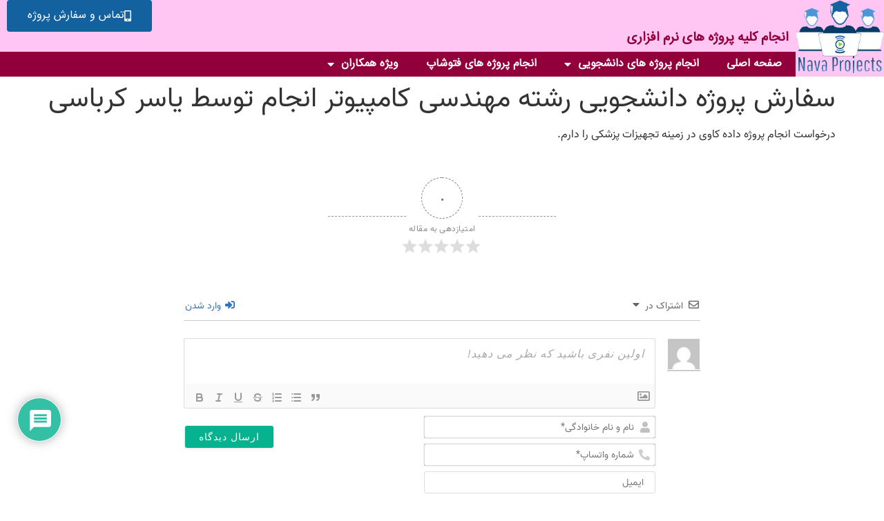

--- FILE ---
content_type: text/html; charset=UTF-8
request_url: https://navaproject.ir/%D8%B3%D9%81%D8%A7%D8%B1%D8%B4-%D8%A7%D9%86%D8%AC%D8%A7%D9%85-%D9%BE%D8%B1%D9%88%DA%98%D9%87-%D9%87%D8%A7%DB%8C-%D8%AF%D8%A7%D9%86%D8%B4%D8%AC%D9%88%DB%8C%DB%8C/%D8%B1%D8%B4%D8%AA%D9%87-%D9%85%D9%87%D9%86%D8%AF%D8%B3%DB%8C-%DA%A9%D8%A7%D9%85%D9%BE%DB%8C%D9%88%D8%AA%D8%B1-%DB%8C%D8%A7%D8%B3%D8%B1-%DA%A9%D8%B1%D8%A8%D8%A7%D8%B3%DB%8C-3/
body_size: 36367
content:
<!doctype html>
<html dir="rtl" lang="fa-IR">
<head>
	<meta charset="UTF-8">
	<meta name="viewport" content="width=device-width, initial-scale=1">
	<link rel="profile" href="https://gmpg.org/xfn/11">
	<meta name='robots' content='index, follow, max-image-preview:large, max-snippet:-1, max-video-preview:-1' />

	<!-- This site is optimized with the Yoast SEO Premium plugin v17.9 (Yoast SEO v25.1) - https://yoast.com/wordpress/plugins/seo/ -->
	<title>سفارش پروژه دانشجویی رشته مهندسی کامپیوتر انجام توسط یاسر کرباسی - نوا پروژه</title>
	<link rel="canonical" href="https://navaproject.ir/سفارش-انجام-پروژه-های-دانشجویی/رشته-مهندسی-کامپیوتر-یاسر-کرباسی-3/" />
	<meta property="og:locale" content="fa_IR" />
	<meta property="og:type" content="article" />
	<meta property="og:title" content="سفارش پروژه دانشجویی رشته مهندسی کامپیوتر انجام توسط یاسر کرباسی" />
	<meta property="og:description" content="درخواست انجام پروژه داده کاوی در زمینه تجهیزات پزشکی را دارم." />
	<meta property="og:url" content="https://navaproject.ir/سفارش-انجام-پروژه-های-دانشجویی/رشته-مهندسی-کامپیوتر-یاسر-کرباسی-3/" />
	<meta property="og:site_name" content="نوا پروژه" />
	<meta property="article:published_time" content="2022-08-29T15:24:54+00:00" />
	<meta name="author" content="admin" />
	<meta name="twitter:card" content="summary_large_image" />
	<meta name="twitter:label1" content="نوشته‌شده بدست" />
	<meta name="twitter:data1" content="admin" />
	<script type="application/ld+json" class="yoast-schema-graph">{"@context":"https://schema.org","@graph":[{"@type":"Article","@id":"https://navaproject.ir/%d8%b3%d9%81%d8%a7%d8%b1%d8%b4-%d8%a7%d9%86%d8%ac%d8%a7%d9%85-%d9%be%d8%b1%d9%88%da%98%d9%87-%d9%87%d8%a7%db%8c-%d8%af%d8%a7%d9%86%d8%b4%d8%ac%d9%88%db%8c%db%8c/%d8%b1%d8%b4%d8%aa%d9%87-%d9%85%d9%87%d9%86%d8%af%d8%b3%db%8c-%da%a9%d8%a7%d9%85%d9%be%db%8c%d9%88%d8%aa%d8%b1-%db%8c%d8%a7%d8%b3%d8%b1-%da%a9%d8%b1%d8%a8%d8%a7%d8%b3%db%8c-3/#article","isPartOf":{"@id":"https://navaproject.ir/%d8%b3%d9%81%d8%a7%d8%b1%d8%b4-%d8%a7%d9%86%d8%ac%d8%a7%d9%85-%d9%be%d8%b1%d9%88%da%98%d9%87-%d9%87%d8%a7%db%8c-%d8%af%d8%a7%d9%86%d8%b4%d8%ac%d9%88%db%8c%db%8c/%d8%b1%d8%b4%d8%aa%d9%87-%d9%85%d9%87%d9%86%d8%af%d8%b3%db%8c-%da%a9%d8%a7%d9%85%d9%be%db%8c%d9%88%d8%aa%d8%b1-%db%8c%d8%a7%d8%b3%d8%b1-%da%a9%d8%b1%d8%a8%d8%a7%d8%b3%db%8c-3/"},"author":{"name":"admin","@id":"https://navaproject.ir/#/schema/person/ecbbf81d976589a6846ab3ecd0bd95d3"},"headline":"سفارش پروژه دانشجویی رشته مهندسی کامپیوتر انجام توسط یاسر کرباسی","datePublished":"2022-08-29T15:24:54+00:00","mainEntityOfPage":{"@id":"https://navaproject.ir/%d8%b3%d9%81%d8%a7%d8%b1%d8%b4-%d8%a7%d9%86%d8%ac%d8%a7%d9%85-%d9%be%d8%b1%d9%88%da%98%d9%87-%d9%87%d8%a7%db%8c-%d8%af%d8%a7%d9%86%d8%b4%d8%ac%d9%88%db%8c%db%8c/%d8%b1%d8%b4%d8%aa%d9%87-%d9%85%d9%87%d9%86%d8%af%d8%b3%db%8c-%da%a9%d8%a7%d9%85%d9%be%db%8c%d9%88%d8%aa%d8%b1-%db%8c%d8%a7%d8%b3%d8%b1-%da%a9%d8%b1%d8%a8%d8%a7%d8%b3%db%8c-3/"},"wordCount":0,"commentCount":0,"publisher":{"@id":"https://navaproject.ir/#organization"},"articleSection":["سفارش انجام پروژه های دانشجویی"],"inLanguage":"fa-IR","potentialAction":[{"@type":"CommentAction","name":"Comment","target":["https://navaproject.ir/%d8%b3%d9%81%d8%a7%d8%b1%d8%b4-%d8%a7%d9%86%d8%ac%d8%a7%d9%85-%d9%be%d8%b1%d9%88%da%98%d9%87-%d9%87%d8%a7%db%8c-%d8%af%d8%a7%d9%86%d8%b4%d8%ac%d9%88%db%8c%db%8c/%d8%b1%d8%b4%d8%aa%d9%87-%d9%85%d9%87%d9%86%d8%af%d8%b3%db%8c-%da%a9%d8%a7%d9%85%d9%be%db%8c%d9%88%d8%aa%d8%b1-%db%8c%d8%a7%d8%b3%d8%b1-%da%a9%d8%b1%d8%a8%d8%a7%d8%b3%db%8c-3/#respond"]}]},{"@type":"WebPage","@id":"https://navaproject.ir/%d8%b3%d9%81%d8%a7%d8%b1%d8%b4-%d8%a7%d9%86%d8%ac%d8%a7%d9%85-%d9%be%d8%b1%d9%88%da%98%d9%87-%d9%87%d8%a7%db%8c-%d8%af%d8%a7%d9%86%d8%b4%d8%ac%d9%88%db%8c%db%8c/%d8%b1%d8%b4%d8%aa%d9%87-%d9%85%d9%87%d9%86%d8%af%d8%b3%db%8c-%da%a9%d8%a7%d9%85%d9%be%db%8c%d9%88%d8%aa%d8%b1-%db%8c%d8%a7%d8%b3%d8%b1-%da%a9%d8%b1%d8%a8%d8%a7%d8%b3%db%8c-3/","url":"https://navaproject.ir/%d8%b3%d9%81%d8%a7%d8%b1%d8%b4-%d8%a7%d9%86%d8%ac%d8%a7%d9%85-%d9%be%d8%b1%d9%88%da%98%d9%87-%d9%87%d8%a7%db%8c-%d8%af%d8%a7%d9%86%d8%b4%d8%ac%d9%88%db%8c%db%8c/%d8%b1%d8%b4%d8%aa%d9%87-%d9%85%d9%87%d9%86%d8%af%d8%b3%db%8c-%da%a9%d8%a7%d9%85%d9%be%db%8c%d9%88%d8%aa%d8%b1-%db%8c%d8%a7%d8%b3%d8%b1-%da%a9%d8%b1%d8%a8%d8%a7%d8%b3%db%8c-3/","name":"سفارش پروژه دانشجویی رشته مهندسی کامپیوتر انجام توسط یاسر کرباسی - نوا پروژه","isPartOf":{"@id":"https://navaproject.ir/#website"},"datePublished":"2022-08-29T15:24:54+00:00","breadcrumb":{"@id":"https://navaproject.ir/%d8%b3%d9%81%d8%a7%d8%b1%d8%b4-%d8%a7%d9%86%d8%ac%d8%a7%d9%85-%d9%be%d8%b1%d9%88%da%98%d9%87-%d9%87%d8%a7%db%8c-%d8%af%d8%a7%d9%86%d8%b4%d8%ac%d9%88%db%8c%db%8c/%d8%b1%d8%b4%d8%aa%d9%87-%d9%85%d9%87%d9%86%d8%af%d8%b3%db%8c-%da%a9%d8%a7%d9%85%d9%be%db%8c%d9%88%d8%aa%d8%b1-%db%8c%d8%a7%d8%b3%d8%b1-%da%a9%d8%b1%d8%a8%d8%a7%d8%b3%db%8c-3/#breadcrumb"},"inLanguage":"fa-IR","potentialAction":[{"@type":"ReadAction","target":["https://navaproject.ir/%d8%b3%d9%81%d8%a7%d8%b1%d8%b4-%d8%a7%d9%86%d8%ac%d8%a7%d9%85-%d9%be%d8%b1%d9%88%da%98%d9%87-%d9%87%d8%a7%db%8c-%d8%af%d8%a7%d9%86%d8%b4%d8%ac%d9%88%db%8c%db%8c/%d8%b1%d8%b4%d8%aa%d9%87-%d9%85%d9%87%d9%86%d8%af%d8%b3%db%8c-%da%a9%d8%a7%d9%85%d9%be%db%8c%d9%88%d8%aa%d8%b1-%db%8c%d8%a7%d8%b3%d8%b1-%da%a9%d8%b1%d8%a8%d8%a7%d8%b3%db%8c-3/"]}]},{"@type":"BreadcrumbList","@id":"https://navaproject.ir/%d8%b3%d9%81%d8%a7%d8%b1%d8%b4-%d8%a7%d9%86%d8%ac%d8%a7%d9%85-%d9%be%d8%b1%d9%88%da%98%d9%87-%d9%87%d8%a7%db%8c-%d8%af%d8%a7%d9%86%d8%b4%d8%ac%d9%88%db%8c%db%8c/%d8%b1%d8%b4%d8%aa%d9%87-%d9%85%d9%87%d9%86%d8%af%d8%b3%db%8c-%da%a9%d8%a7%d9%85%d9%be%db%8c%d9%88%d8%aa%d8%b1-%db%8c%d8%a7%d8%b3%d8%b1-%da%a9%d8%b1%d8%a8%d8%a7%d8%b3%db%8c-3/#breadcrumb","itemListElement":[{"@type":"ListItem","position":1,"name":"خانه","item":"https://navaproject.ir/"},{"@type":"ListItem","position":2,"name":"سفارش پروژه دانشجویی رشته مهندسی کامپیوتر انجام توسط یاسر کرباسی"}]},{"@type":"WebSite","@id":"https://navaproject.ir/#website","url":"https://navaproject.ir/","name":"نوا پروژه","description":"مشاوره، آموزش و انجام کلیه پروژه های دانشجویی","publisher":{"@id":"https://navaproject.ir/#organization"},"potentialAction":[{"@type":"SearchAction","target":{"@type":"EntryPoint","urlTemplate":"https://navaproject.ir/?s={search_term_string}"},"query-input":{"@type":"PropertyValueSpecification","valueRequired":true,"valueName":"search_term_string"}}],"inLanguage":"fa-IR"},{"@type":"Organization","@id":"https://navaproject.ir/#organization","name":"نوا پروژه","url":"https://navaproject.ir/","logo":{"@type":"ImageObject","inLanguage":"fa-IR","@id":"https://navaproject.ir/#/schema/logo/image/","url":"https://navaproject.ir/wp-content/uploads/2022/03/l1.png","contentUrl":"https://navaproject.ir/wp-content/uploads/2022/03/l1.png","width":182,"height":151,"caption":"نوا پروژه"},"image":{"@id":"https://navaproject.ir/#/schema/logo/image/"}},{"@type":"Person","@id":"https://navaproject.ir/#/schema/person/ecbbf81d976589a6846ab3ecd0bd95d3","name":"admin","image":{"@type":"ImageObject","inLanguage":"fa-IR","@id":"https://navaproject.ir/#/schema/person/image/","url":"https://secure.gravatar.com/avatar/8b7c172f5576626031f10d5f8d2259b46f54a49c92a113b6c88d79a37cdc97a1?s=96&d=mm&r=g","contentUrl":"https://secure.gravatar.com/avatar/8b7c172f5576626031f10d5f8d2259b46f54a49c92a113b6c88d79a37cdc97a1?s=96&d=mm&r=g","caption":"admin"},"sameAs":["http://navaproject.ir"],"url":"https://navaproject.ir/author/admin/"}]}</script>
	<!-- / Yoast SEO Premium plugin. -->


<link rel="alternate" type="application/rss+xml" title="نوا پروژه &raquo; خوراک" href="https://navaproject.ir/feed/" />
<link rel="alternate" type="application/rss+xml" title="نوا پروژه &raquo; خوراک دیدگاه‌ها" href="https://navaproject.ir/comments/feed/" />
<link rel="alternate" type="application/rss+xml" title="نوا پروژه &raquo; سفارش پروژه دانشجویی رشته مهندسی کامپیوتر انجام توسط یاسر کرباسی خوراک دیدگاه‌ها" href="https://navaproject.ir/%d8%b3%d9%81%d8%a7%d8%b1%d8%b4-%d8%a7%d9%86%d8%ac%d8%a7%d9%85-%d9%be%d8%b1%d9%88%da%98%d9%87-%d9%87%d8%a7%db%8c-%d8%af%d8%a7%d9%86%d8%b4%d8%ac%d9%88%db%8c%db%8c/%d8%b1%d8%b4%d8%aa%d9%87-%d9%85%d9%87%d9%86%d8%af%d8%b3%db%8c-%da%a9%d8%a7%d9%85%d9%be%db%8c%d9%88%d8%aa%d8%b1-%db%8c%d8%a7%d8%b3%d8%b1-%da%a9%d8%b1%d8%a8%d8%a7%d8%b3%db%8c-3/feed/" />
<link rel="alternate" title="oEmbed (JSON)" type="application/json+oembed" href="https://navaproject.ir/wp-json/oembed/1.0/embed?url=https%3A%2F%2Fnavaproject.ir%2F%25d8%25b3%25d9%2581%25d8%25a7%25d8%25b1%25d8%25b4-%25d8%25a7%25d9%2586%25d8%25ac%25d8%25a7%25d9%2585-%25d9%25be%25d8%25b1%25d9%2588%25da%2598%25d9%2587-%25d9%2587%25d8%25a7%25db%258c-%25d8%25af%25d8%25a7%25d9%2586%25d8%25b4%25d8%25ac%25d9%2588%25db%258c%25db%258c%2F%25d8%25b1%25d8%25b4%25d8%25aa%25d9%2587-%25d9%2585%25d9%2587%25d9%2586%25d8%25af%25d8%25b3%25db%258c-%25da%25a9%25d8%25a7%25d9%2585%25d9%25be%25db%258c%25d9%2588%25d8%25aa%25d8%25b1-%25db%258c%25d8%25a7%25d8%25b3%25d8%25b1-%25da%25a9%25d8%25b1%25d8%25a8%25d8%25a7%25d8%25b3%25db%258c-3%2F" />
<link rel="alternate" title="oEmbed (XML)" type="text/xml+oembed" href="https://navaproject.ir/wp-json/oembed/1.0/embed?url=https%3A%2F%2Fnavaproject.ir%2F%25d8%25b3%25d9%2581%25d8%25a7%25d8%25b1%25d8%25b4-%25d8%25a7%25d9%2586%25d8%25ac%25d8%25a7%25d9%2585-%25d9%25be%25d8%25b1%25d9%2588%25da%2598%25d9%2587-%25d9%2587%25d8%25a7%25db%258c-%25d8%25af%25d8%25a7%25d9%2586%25d8%25b4%25d8%25ac%25d9%2588%25db%258c%25db%258c%2F%25d8%25b1%25d8%25b4%25d8%25aa%25d9%2587-%25d9%2585%25d9%2587%25d9%2586%25d8%25af%25d8%25b3%25db%258c-%25da%25a9%25d8%25a7%25d9%2585%25d9%25be%25db%258c%25d9%2588%25d8%25aa%25d8%25b1-%25db%258c%25d8%25a7%25d8%25b3%25d8%25b1-%25da%25a9%25d8%25b1%25d8%25a8%25d8%25a7%25d8%25b3%25db%258c-3%2F&#038;format=xml" />
<style id='wp-img-auto-sizes-contain-inline-css'>
img:is([sizes=auto i],[sizes^="auto," i]){contain-intrinsic-size:3000px 1500px}
/*# sourceURL=wp-img-auto-sizes-contain-inline-css */
</style>
<style id='wp-emoji-styles-inline-css'>

	img.wp-smiley, img.emoji {
		display: inline !important;
		border: none !important;
		box-shadow: none !important;
		height: 1em !important;
		width: 1em !important;
		margin: 0 0.07em !important;
		vertical-align: -0.1em !important;
		background: none !important;
		padding: 0 !important;
	}
/*# sourceURL=wp-emoji-styles-inline-css */
</style>
<link rel='stylesheet' id='wp-block-library-rtl-css' href='https://navaproject.ir/wp-includes/css/dist/block-library/style-rtl.min.css?ver=6.9' media='all' />
<style id='global-styles-inline-css'>
:root{--wp--preset--aspect-ratio--square: 1;--wp--preset--aspect-ratio--4-3: 4/3;--wp--preset--aspect-ratio--3-4: 3/4;--wp--preset--aspect-ratio--3-2: 3/2;--wp--preset--aspect-ratio--2-3: 2/3;--wp--preset--aspect-ratio--16-9: 16/9;--wp--preset--aspect-ratio--9-16: 9/16;--wp--preset--color--black: #000000;--wp--preset--color--cyan-bluish-gray: #abb8c3;--wp--preset--color--white: #ffffff;--wp--preset--color--pale-pink: #f78da7;--wp--preset--color--vivid-red: #cf2e2e;--wp--preset--color--luminous-vivid-orange: #ff6900;--wp--preset--color--luminous-vivid-amber: #fcb900;--wp--preset--color--light-green-cyan: #7bdcb5;--wp--preset--color--vivid-green-cyan: #00d084;--wp--preset--color--pale-cyan-blue: #8ed1fc;--wp--preset--color--vivid-cyan-blue: #0693e3;--wp--preset--color--vivid-purple: #9b51e0;--wp--preset--gradient--vivid-cyan-blue-to-vivid-purple: linear-gradient(135deg,rgb(6,147,227) 0%,rgb(155,81,224) 100%);--wp--preset--gradient--light-green-cyan-to-vivid-green-cyan: linear-gradient(135deg,rgb(122,220,180) 0%,rgb(0,208,130) 100%);--wp--preset--gradient--luminous-vivid-amber-to-luminous-vivid-orange: linear-gradient(135deg,rgb(252,185,0) 0%,rgb(255,105,0) 100%);--wp--preset--gradient--luminous-vivid-orange-to-vivid-red: linear-gradient(135deg,rgb(255,105,0) 0%,rgb(207,46,46) 100%);--wp--preset--gradient--very-light-gray-to-cyan-bluish-gray: linear-gradient(135deg,rgb(238,238,238) 0%,rgb(169,184,195) 100%);--wp--preset--gradient--cool-to-warm-spectrum: linear-gradient(135deg,rgb(74,234,220) 0%,rgb(151,120,209) 20%,rgb(207,42,186) 40%,rgb(238,44,130) 60%,rgb(251,105,98) 80%,rgb(254,248,76) 100%);--wp--preset--gradient--blush-light-purple: linear-gradient(135deg,rgb(255,206,236) 0%,rgb(152,150,240) 100%);--wp--preset--gradient--blush-bordeaux: linear-gradient(135deg,rgb(254,205,165) 0%,rgb(254,45,45) 50%,rgb(107,0,62) 100%);--wp--preset--gradient--luminous-dusk: linear-gradient(135deg,rgb(255,203,112) 0%,rgb(199,81,192) 50%,rgb(65,88,208) 100%);--wp--preset--gradient--pale-ocean: linear-gradient(135deg,rgb(255,245,203) 0%,rgb(182,227,212) 50%,rgb(51,167,181) 100%);--wp--preset--gradient--electric-grass: linear-gradient(135deg,rgb(202,248,128) 0%,rgb(113,206,126) 100%);--wp--preset--gradient--midnight: linear-gradient(135deg,rgb(2,3,129) 0%,rgb(40,116,252) 100%);--wp--preset--font-size--small: 13px;--wp--preset--font-size--medium: 20px;--wp--preset--font-size--large: 36px;--wp--preset--font-size--x-large: 42px;--wp--preset--spacing--20: 0.44rem;--wp--preset--spacing--30: 0.67rem;--wp--preset--spacing--40: 1rem;--wp--preset--spacing--50: 1.5rem;--wp--preset--spacing--60: 2.25rem;--wp--preset--spacing--70: 3.38rem;--wp--preset--spacing--80: 5.06rem;--wp--preset--shadow--natural: 6px 6px 9px rgba(0, 0, 0, 0.2);--wp--preset--shadow--deep: 12px 12px 50px rgba(0, 0, 0, 0.4);--wp--preset--shadow--sharp: 6px 6px 0px rgba(0, 0, 0, 0.2);--wp--preset--shadow--outlined: 6px 6px 0px -3px rgb(255, 255, 255), 6px 6px rgb(0, 0, 0);--wp--preset--shadow--crisp: 6px 6px 0px rgb(0, 0, 0);}:root { --wp--style--global--content-size: 800px;--wp--style--global--wide-size: 1200px; }:where(body) { margin: 0; }.wp-site-blocks > .alignleft { float: left; margin-right: 2em; }.wp-site-blocks > .alignright { float: right; margin-left: 2em; }.wp-site-blocks > .aligncenter { justify-content: center; margin-left: auto; margin-right: auto; }:where(.wp-site-blocks) > * { margin-block-start: 24px; margin-block-end: 0; }:where(.wp-site-blocks) > :first-child { margin-block-start: 0; }:where(.wp-site-blocks) > :last-child { margin-block-end: 0; }:root { --wp--style--block-gap: 24px; }:root :where(.is-layout-flow) > :first-child{margin-block-start: 0;}:root :where(.is-layout-flow) > :last-child{margin-block-end: 0;}:root :where(.is-layout-flow) > *{margin-block-start: 24px;margin-block-end: 0;}:root :where(.is-layout-constrained) > :first-child{margin-block-start: 0;}:root :where(.is-layout-constrained) > :last-child{margin-block-end: 0;}:root :where(.is-layout-constrained) > *{margin-block-start: 24px;margin-block-end: 0;}:root :where(.is-layout-flex){gap: 24px;}:root :where(.is-layout-grid){gap: 24px;}.is-layout-flow > .alignleft{float: left;margin-inline-start: 0;margin-inline-end: 2em;}.is-layout-flow > .alignright{float: right;margin-inline-start: 2em;margin-inline-end: 0;}.is-layout-flow > .aligncenter{margin-left: auto !important;margin-right: auto !important;}.is-layout-constrained > .alignleft{float: left;margin-inline-start: 0;margin-inline-end: 2em;}.is-layout-constrained > .alignright{float: right;margin-inline-start: 2em;margin-inline-end: 0;}.is-layout-constrained > .aligncenter{margin-left: auto !important;margin-right: auto !important;}.is-layout-constrained > :where(:not(.alignleft):not(.alignright):not(.alignfull)){max-width: var(--wp--style--global--content-size);margin-left: auto !important;margin-right: auto !important;}.is-layout-constrained > .alignwide{max-width: var(--wp--style--global--wide-size);}body .is-layout-flex{display: flex;}.is-layout-flex{flex-wrap: wrap;align-items: center;}.is-layout-flex > :is(*, div){margin: 0;}body .is-layout-grid{display: grid;}.is-layout-grid > :is(*, div){margin: 0;}body{padding-top: 0px;padding-right: 0px;padding-bottom: 0px;padding-left: 0px;}a:where(:not(.wp-element-button)){text-decoration: underline;}:root :where(.wp-element-button, .wp-block-button__link){background-color: #32373c;border-width: 0;color: #fff;font-family: inherit;font-size: inherit;font-style: inherit;font-weight: inherit;letter-spacing: inherit;line-height: inherit;padding-top: calc(0.667em + 2px);padding-right: calc(1.333em + 2px);padding-bottom: calc(0.667em + 2px);padding-left: calc(1.333em + 2px);text-decoration: none;text-transform: inherit;}.has-black-color{color: var(--wp--preset--color--black) !important;}.has-cyan-bluish-gray-color{color: var(--wp--preset--color--cyan-bluish-gray) !important;}.has-white-color{color: var(--wp--preset--color--white) !important;}.has-pale-pink-color{color: var(--wp--preset--color--pale-pink) !important;}.has-vivid-red-color{color: var(--wp--preset--color--vivid-red) !important;}.has-luminous-vivid-orange-color{color: var(--wp--preset--color--luminous-vivid-orange) !important;}.has-luminous-vivid-amber-color{color: var(--wp--preset--color--luminous-vivid-amber) !important;}.has-light-green-cyan-color{color: var(--wp--preset--color--light-green-cyan) !important;}.has-vivid-green-cyan-color{color: var(--wp--preset--color--vivid-green-cyan) !important;}.has-pale-cyan-blue-color{color: var(--wp--preset--color--pale-cyan-blue) !important;}.has-vivid-cyan-blue-color{color: var(--wp--preset--color--vivid-cyan-blue) !important;}.has-vivid-purple-color{color: var(--wp--preset--color--vivid-purple) !important;}.has-black-background-color{background-color: var(--wp--preset--color--black) !important;}.has-cyan-bluish-gray-background-color{background-color: var(--wp--preset--color--cyan-bluish-gray) !important;}.has-white-background-color{background-color: var(--wp--preset--color--white) !important;}.has-pale-pink-background-color{background-color: var(--wp--preset--color--pale-pink) !important;}.has-vivid-red-background-color{background-color: var(--wp--preset--color--vivid-red) !important;}.has-luminous-vivid-orange-background-color{background-color: var(--wp--preset--color--luminous-vivid-orange) !important;}.has-luminous-vivid-amber-background-color{background-color: var(--wp--preset--color--luminous-vivid-amber) !important;}.has-light-green-cyan-background-color{background-color: var(--wp--preset--color--light-green-cyan) !important;}.has-vivid-green-cyan-background-color{background-color: var(--wp--preset--color--vivid-green-cyan) !important;}.has-pale-cyan-blue-background-color{background-color: var(--wp--preset--color--pale-cyan-blue) !important;}.has-vivid-cyan-blue-background-color{background-color: var(--wp--preset--color--vivid-cyan-blue) !important;}.has-vivid-purple-background-color{background-color: var(--wp--preset--color--vivid-purple) !important;}.has-black-border-color{border-color: var(--wp--preset--color--black) !important;}.has-cyan-bluish-gray-border-color{border-color: var(--wp--preset--color--cyan-bluish-gray) !important;}.has-white-border-color{border-color: var(--wp--preset--color--white) !important;}.has-pale-pink-border-color{border-color: var(--wp--preset--color--pale-pink) !important;}.has-vivid-red-border-color{border-color: var(--wp--preset--color--vivid-red) !important;}.has-luminous-vivid-orange-border-color{border-color: var(--wp--preset--color--luminous-vivid-orange) !important;}.has-luminous-vivid-amber-border-color{border-color: var(--wp--preset--color--luminous-vivid-amber) !important;}.has-light-green-cyan-border-color{border-color: var(--wp--preset--color--light-green-cyan) !important;}.has-vivid-green-cyan-border-color{border-color: var(--wp--preset--color--vivid-green-cyan) !important;}.has-pale-cyan-blue-border-color{border-color: var(--wp--preset--color--pale-cyan-blue) !important;}.has-vivid-cyan-blue-border-color{border-color: var(--wp--preset--color--vivid-cyan-blue) !important;}.has-vivid-purple-border-color{border-color: var(--wp--preset--color--vivid-purple) !important;}.has-vivid-cyan-blue-to-vivid-purple-gradient-background{background: var(--wp--preset--gradient--vivid-cyan-blue-to-vivid-purple) !important;}.has-light-green-cyan-to-vivid-green-cyan-gradient-background{background: var(--wp--preset--gradient--light-green-cyan-to-vivid-green-cyan) !important;}.has-luminous-vivid-amber-to-luminous-vivid-orange-gradient-background{background: var(--wp--preset--gradient--luminous-vivid-amber-to-luminous-vivid-orange) !important;}.has-luminous-vivid-orange-to-vivid-red-gradient-background{background: var(--wp--preset--gradient--luminous-vivid-orange-to-vivid-red) !important;}.has-very-light-gray-to-cyan-bluish-gray-gradient-background{background: var(--wp--preset--gradient--very-light-gray-to-cyan-bluish-gray) !important;}.has-cool-to-warm-spectrum-gradient-background{background: var(--wp--preset--gradient--cool-to-warm-spectrum) !important;}.has-blush-light-purple-gradient-background{background: var(--wp--preset--gradient--blush-light-purple) !important;}.has-blush-bordeaux-gradient-background{background: var(--wp--preset--gradient--blush-bordeaux) !important;}.has-luminous-dusk-gradient-background{background: var(--wp--preset--gradient--luminous-dusk) !important;}.has-pale-ocean-gradient-background{background: var(--wp--preset--gradient--pale-ocean) !important;}.has-electric-grass-gradient-background{background: var(--wp--preset--gradient--electric-grass) !important;}.has-midnight-gradient-background{background: var(--wp--preset--gradient--midnight) !important;}.has-small-font-size{font-size: var(--wp--preset--font-size--small) !important;}.has-medium-font-size{font-size: var(--wp--preset--font-size--medium) !important;}.has-large-font-size{font-size: var(--wp--preset--font-size--large) !important;}.has-x-large-font-size{font-size: var(--wp--preset--font-size--x-large) !important;}
/*# sourceURL=global-styles-inline-css */
</style>

<link rel='stylesheet' id='wp-faq-schema-jquery-ui-css' href='https://navaproject.ir/wp-content/plugins/faq-schema-for-pages-and-posts//css/jquery-ui.css?ver=2.0.0' media='all' />
<link rel='stylesheet' id='hello-elementor-css' href='https://navaproject.ir/wp-content/themes/hello-elementor/style.min.css?ver=3.4.2' media='all' />
<link rel='stylesheet' id='hello-elementor-theme-style-css' href='https://navaproject.ir/wp-content/themes/hello-elementor/theme.min.css?ver=3.4.2' media='all' />
<link rel='stylesheet' id='hello-elementor-header-footer-css' href='https://navaproject.ir/wp-content/themes/hello-elementor/header-footer.min.css?ver=3.4.2' media='all' />
<link rel='stylesheet' id='elementor-frontend-css' href='https://navaproject.ir/wp-content/plugins/elementor/assets/css/frontend-rtl.min.css?ver=3.29.0' media='all' />
<link rel='stylesheet' id='elementor-post-10-css' href='https://navaproject.ir/wp-content/uploads/elementor/css/post-10.css?ver=1747772167' media='all' />
<link rel='stylesheet' id='widget-image-css' href='https://navaproject.ir/wp-content/plugins/elementor/assets/css/widget-image-rtl.min.css?ver=3.29.0' media='all' />
<link rel='stylesheet' id='widget-heading-css' href='https://navaproject.ir/wp-content/plugins/elementor/assets/css/widget-heading-rtl.min.css?ver=3.29.0' media='all' />
<link rel='stylesheet' id='widget-nav-menu-css' href='https://navaproject.ir/wp-content/plugins/elementor-pro/assets/css/widget-nav-menu-rtl.min.css?ver=3.29.0' media='all' />
<link rel='stylesheet' id='swiper-css' href='https://navaproject.ir/wp-content/plugins/elementor/assets/lib/swiper/v8/css/swiper.min.css?ver=8.4.5' media='all' />
<link rel='stylesheet' id='e-swiper-css' href='https://navaproject.ir/wp-content/plugins/elementor/assets/css/conditionals/e-swiper.min.css?ver=3.29.0' media='all' />
<link rel='stylesheet' id='elementor-icons-css' href='https://navaproject.ir/wp-content/plugins/elementor/assets/lib/eicons/css/elementor-icons.min.css?ver=5.40.0' media='all' />
<link rel='stylesheet' id='elementor-post-19-css' href='https://navaproject.ir/wp-content/uploads/elementor/css/post-19.css?ver=1747772167' media='all' />
<link rel='stylesheet' id='elementor-post-22-css' href='https://navaproject.ir/wp-content/uploads/elementor/css/post-22.css?ver=1747772167' media='all' />
<link rel='stylesheet' id='wpdiscuz-frontend-rtl-css-css' href='https://navaproject.ir/wp-content/plugins/wpdiscuz/themes/default/style-rtl.css?ver=7.6.30' media='all' />
<style id='wpdiscuz-frontend-rtl-css-inline-css'>
 #wpdcom .wpd-blog-administrator .wpd-comment-label{color:#ffffff;background-color:#00B38F;border:none}#wpdcom .wpd-blog-administrator .wpd-comment-author, #wpdcom .wpd-blog-administrator .wpd-comment-author a{color:#00B38F}#wpdcom.wpd-layout-1 .wpd-comment .wpd-blog-administrator .wpd-avatar img{border-color:#00B38F}#wpdcom.wpd-layout-2 .wpd-comment.wpd-reply .wpd-comment-wrap.wpd-blog-administrator{border-right:3px solid #00B38F}#wpdcom.wpd-layout-2 .wpd-comment .wpd-blog-administrator .wpd-avatar img{border-bottom-color:#00B38F}#wpdcom.wpd-layout-3 .wpd-blog-administrator .wpd-comment-subheader{border-top:1px dashed #00B38F}#wpdcom.wpd-layout-3 .wpd-reply .wpd-blog-administrator .wpd-comment-right{border-right:1px solid #00B38F}#wpdcom .wpd-blog-editor .wpd-comment-label{color:#ffffff;background-color:#00B38F;border:none}#wpdcom .wpd-blog-editor .wpd-comment-author, #wpdcom .wpd-blog-editor .wpd-comment-author a{color:#00B38F}#wpdcom.wpd-layout-1 .wpd-comment .wpd-blog-editor .wpd-avatar img{border-color:#00B38F}#wpdcom.wpd-layout-2 .wpd-comment.wpd-reply .wpd-comment-wrap.wpd-blog-editor{border-right:3px solid #00B38F}#wpdcom.wpd-layout-2 .wpd-comment .wpd-blog-editor .wpd-avatar img{border-bottom-color:#00B38F}#wpdcom.wpd-layout-3 .wpd-blog-editor .wpd-comment-subheader{border-top:1px dashed #00B38F}#wpdcom.wpd-layout-3 .wpd-reply .wpd-blog-editor .wpd-comment-right{border-right:1px solid #00B38F}#wpdcom .wpd-blog-author .wpd-comment-label{color:#ffffff;background-color:#00B38F;border:none}#wpdcom .wpd-blog-author .wpd-comment-author, #wpdcom .wpd-blog-author .wpd-comment-author a{color:#00B38F}#wpdcom.wpd-layout-1 .wpd-comment .wpd-blog-author .wpd-avatar img{border-color:#00B38F}#wpdcom.wpd-layout-2 .wpd-comment .wpd-blog-author .wpd-avatar img{border-bottom-color:#00B38F}#wpdcom.wpd-layout-3 .wpd-blog-author .wpd-comment-subheader{border-top:1px dashed #00B38F}#wpdcom.wpd-layout-3 .wpd-reply .wpd-blog-author .wpd-comment-right{border-right:1px solid #00B38F}#wpdcom .wpd-blog-contributor .wpd-comment-label{color:#ffffff;background-color:#00B38F;border:none}#wpdcom .wpd-blog-contributor .wpd-comment-author, #wpdcom .wpd-blog-contributor .wpd-comment-author a{color:#00B38F}#wpdcom.wpd-layout-1 .wpd-comment .wpd-blog-contributor .wpd-avatar img{border-color:#00B38F}#wpdcom.wpd-layout-2 .wpd-comment .wpd-blog-contributor .wpd-avatar img{border-bottom-color:#00B38F}#wpdcom.wpd-layout-3 .wpd-blog-contributor .wpd-comment-subheader{border-top:1px dashed #00B38F}#wpdcom.wpd-layout-3 .wpd-reply .wpd-blog-contributor .wpd-comment-right{border-right:1px solid #00B38F}#wpdcom .wpd-blog-subscriber .wpd-comment-label{color:#ffffff;background-color:#00B38F;border:none}#wpdcom .wpd-blog-subscriber .wpd-comment-author, #wpdcom .wpd-blog-subscriber .wpd-comment-author a{color:#00B38F}#wpdcom.wpd-layout-2 .wpd-comment .wpd-blog-subscriber .wpd-avatar img{border-bottom-color:#00B38F}#wpdcom.wpd-layout-3 .wpd-blog-subscriber .wpd-comment-subheader{border-top:1px dashed #00B38F}#wpdcom .wpd-blog-wpseo_manager .wpd-comment-label{color:#ffffff;background-color:#00B38F;border:none}#wpdcom .wpd-blog-wpseo_manager .wpd-comment-author, #wpdcom .wpd-blog-wpseo_manager .wpd-comment-author a{color:#00B38F}#wpdcom.wpd-layout-1 .wpd-comment .wpd-blog-wpseo_manager .wpd-avatar img{border-color:#00B38F}#wpdcom.wpd-layout-2 .wpd-comment .wpd-blog-wpseo_manager .wpd-avatar img{border-bottom-color:#00B38F}#wpdcom.wpd-layout-3 .wpd-blog-wpseo_manager .wpd-comment-subheader{border-top:1px dashed #00B38F}#wpdcom.wpd-layout-3 .wpd-reply .wpd-blog-wpseo_manager .wpd-comment-right{border-right:1px solid #00B38F}#wpdcom .wpd-blog-wpseo_editor .wpd-comment-label{color:#ffffff;background-color:#00B38F;border:none}#wpdcom .wpd-blog-wpseo_editor .wpd-comment-author, #wpdcom .wpd-blog-wpseo_editor .wpd-comment-author a{color:#00B38F}#wpdcom.wpd-layout-1 .wpd-comment .wpd-blog-wpseo_editor .wpd-avatar img{border-color:#00B38F}#wpdcom.wpd-layout-2 .wpd-comment .wpd-blog-wpseo_editor .wpd-avatar img{border-bottom-color:#00B38F}#wpdcom.wpd-layout-3 .wpd-blog-wpseo_editor .wpd-comment-subheader{border-top:1px dashed #00B38F}#wpdcom.wpd-layout-3 .wpd-reply .wpd-blog-wpseo_editor .wpd-comment-right{border-right:1px solid #00B38F}#wpdcom .wpd-blog-post_author .wpd-comment-label{color:#ffffff;background-color:#00B38F;border:none}#wpdcom .wpd-blog-post_author .wpd-comment-author, #wpdcom .wpd-blog-post_author .wpd-comment-author a{color:#00B38F}#wpdcom .wpd-blog-post_author .wpd-avatar img{border-color:#00B38F}#wpdcom.wpd-layout-1 .wpd-comment .wpd-blog-post_author .wpd-avatar img{border-color:#00B38F}#wpdcom.wpd-layout-2 .wpd-comment.wpd-reply .wpd-comment-wrap.wpd-blog-post_author{border-right:3px solid #00B38F}#wpdcom.wpd-layout-2 .wpd-comment .wpd-blog-post_author .wpd-avatar img{border-bottom-color:#00B38F}#wpdcom.wpd-layout-3 .wpd-blog-post_author .wpd-comment-subheader{border-top:1px dashed #00B38F}#wpdcom.wpd-layout-3 .wpd-reply .wpd-blog-post_author .wpd-comment-right{border-right:1px solid #00B38F}#wpdcom .wpd-blog-guest .wpd-comment-label{color:#ffffff;background-color:#00B38F;border:none}#wpdcom .wpd-blog-guest .wpd-comment-author, #wpdcom .wpd-blog-guest .wpd-comment-author a{color:#00B38F}#wpdcom.wpd-layout-3 .wpd-blog-guest .wpd-comment-subheader{border-top:1px dashed #00B38F}#comments, #respond, .comments-area, #wpdcom{}#wpdcom .ql-editor > *{color:#777777}#wpdcom .ql-editor::before{}#wpdcom .ql-toolbar{border:1px solid #DDDDDD;border-top:none}#wpdcom .ql-container{border:1px solid #DDDDDD;border-bottom:none}#wpdcom .wpd-form-row .wpdiscuz-item input[type="text"], #wpdcom .wpd-form-row .wpdiscuz-item input[type="email"], #wpdcom .wpd-form-row .wpdiscuz-item input[type="url"], #wpdcom .wpd-form-row .wpdiscuz-item input[type="color"], #wpdcom .wpd-form-row .wpdiscuz-item input[type="date"], #wpdcom .wpd-form-row .wpdiscuz-item input[type="datetime"], #wpdcom .wpd-form-row .wpdiscuz-item input[type="datetime-local"], #wpdcom .wpd-form-row .wpdiscuz-item input[type="month"], #wpdcom .wpd-form-row .wpdiscuz-item input[type="number"], #wpdcom .wpd-form-row .wpdiscuz-item input[type="time"], #wpdcom textarea, #wpdcom select{border:1px solid #DDDDDD;color:#777777}#wpdcom .wpd-form-row .wpdiscuz-item textarea{border:1px solid #DDDDDD}#wpdcom input::placeholder, #wpdcom textarea::placeholder, #wpdcom input::-moz-placeholder, #wpdcom textarea::-webkit-input-placeholder{}#wpdcom .wpd-comment-text{color:#777777}#wpdcom .wpd-thread-head .wpd-thread-info{border-bottom:2px solid #00B38F}#wpdcom .wpd-thread-head .wpd-thread-info.wpd-reviews-tab svg{fill:#00B38F}#wpdcom .wpd-thread-head .wpdiscuz-user-settings{border-bottom:2px solid #00B38F}#wpdcom .wpd-thread-head .wpdiscuz-user-settings:hover{color:#00B38F}#wpdcom .wpd-comment .wpd-follow-link:hover{color:#00B38F}#wpdcom .wpd-comment-status .wpd-sticky{color:#00B38F}#wpdcom .wpd-thread-filter .wpdf-active{color:#00B38F;border-bottom-color:#00B38F}#wpdcom .wpd-comment-info-bar{border:1px dashed #33c3a6;background:#e6f8f4}#wpdcom .wpd-comment-info-bar .wpd-current-view i{color:#00B38F}#wpdcom .wpd-filter-view-all:hover{background:#00B38F}#wpdcom .wpdiscuz-item .wpdiscuz-rating > label{color:#DDDDDD}#wpdcom .wpdiscuz-item .wpdiscuz-rating:not(:checked) > label:hover, .wpdiscuz-rating:not(:checked) > label:hover ~ label{}#wpdcom .wpdiscuz-item .wpdiscuz-rating > input ~ label:hover, #wpdcom .wpdiscuz-item .wpdiscuz-rating > input:not(:checked) ~ label:hover ~ label, #wpdcom .wpdiscuz-item .wpdiscuz-rating > input:not(:checked) ~ label:hover ~ label{color:#FFED85}#wpdcom .wpdiscuz-item .wpdiscuz-rating > input:checked ~ label:hover, #wpdcom .wpdiscuz-item .wpdiscuz-rating > input:checked ~ label:hover, #wpdcom .wpdiscuz-item .wpdiscuz-rating > label:hover ~ input:checked ~ label, #wpdcom .wpdiscuz-item .wpdiscuz-rating > input:checked + label:hover ~ label, #wpdcom .wpdiscuz-item .wpdiscuz-rating > input:checked ~ label:hover ~ label, .wpd-custom-field .wcf-active-star, #wpdcom .wpdiscuz-item .wpdiscuz-rating > input:checked ~ label{color:#FFD700}#wpd-post-rating .wpd-rating-wrap .wpd-rating-stars svg .wpd-star{fill:#DDDDDD}#wpd-post-rating .wpd-rating-wrap .wpd-rating-stars svg .wpd-active{fill:#FFD700}#wpd-post-rating .wpd-rating-wrap .wpd-rate-starts svg .wpd-star{fill:#DDDDDD}#wpd-post-rating .wpd-rating-wrap .wpd-rate-starts:hover svg .wpd-star{fill:#FFED85}#wpd-post-rating.wpd-not-rated .wpd-rating-wrap .wpd-rate-starts svg:hover ~ svg .wpd-star{fill:#DDDDDD}.wpdiscuz-post-rating-wrap .wpd-rating .wpd-rating-wrap .wpd-rating-stars svg .wpd-star{fill:#DDDDDD}.wpdiscuz-post-rating-wrap .wpd-rating .wpd-rating-wrap .wpd-rating-stars svg .wpd-active{fill:#FFD700}#wpdcom .wpd-comment .wpd-follow-active{color:#ff7a00}#wpdcom .page-numbers{color:#555;border:#555 1px solid}#wpdcom span.current{background:#555}#wpdcom.wpd-layout-1 .wpd-new-loaded-comment > .wpd-comment-wrap > .wpd-comment-right{background:#FFFAD6}#wpdcom.wpd-layout-2 .wpd-new-loaded-comment.wpd-comment > .wpd-comment-wrap > .wpd-comment-right{background:#FFFAD6}#wpdcom.wpd-layout-2 .wpd-new-loaded-comment.wpd-comment.wpd-reply > .wpd-comment-wrap > .wpd-comment-right{background:transparent}#wpdcom.wpd-layout-2 .wpd-new-loaded-comment.wpd-comment.wpd-reply > .wpd-comment-wrap{background:#FFFAD6}#wpdcom.wpd-layout-3 .wpd-new-loaded-comment.wpd-comment > .wpd-comment-wrap > .wpd-comment-right{background:#FFFAD6}#wpdcom .wpd-follow:hover i, #wpdcom .wpd-unfollow:hover i, #wpdcom .wpd-comment .wpd-follow-active:hover i{color:#00B38F}#wpdcom .wpdiscuz-readmore{cursor:pointer;color:#00B38F}.wpd-custom-field .wcf-pasiv-star, #wpcomm .wpdiscuz-item .wpdiscuz-rating > label{color:#DDDDDD}.wpd-wrapper .wpd-list-item.wpd-active{border-top:3px solid #00B38F}#wpdcom.wpd-layout-2 .wpd-comment.wpd-reply.wpd-unapproved-comment .wpd-comment-wrap{border-right:3px solid #FFFAD6}#wpdcom.wpd-layout-3 .wpd-comment.wpd-reply.wpd-unapproved-comment .wpd-comment-right{border-right:1px solid #FFFAD6}#wpdcom .wpd-prim-button{background-color:#07B290;color:#FFFFFF}#wpdcom .wpd_label__check i.wpdicon-on{color:#07B290;border:1px solid #83d9c8}#wpd-bubble-wrapper #wpd-bubble-all-comments-count{color:#1DB99A}#wpd-bubble-wrapper > div{background-color:#1DB99A}#wpd-bubble-wrapper > #wpd-bubble #wpd-bubble-add-message{background-color:#1DB99A}#wpd-bubble-wrapper > #wpd-bubble #wpd-bubble-add-message::before{border-left-color:#1DB99A;border-right-color:#1DB99A}#wpd-bubble-wrapper.wpd-right-corner > #wpd-bubble #wpd-bubble-add-message::before{border-left-color:#1DB99A;border-right-color:#1DB99A}.wpd-inline-icon-wrapper path.wpd-inline-icon-first{fill:#1DB99A}.wpd-inline-icon-count{background-color:#1DB99A}.wpd-inline-icon-count::before{border-left-color:#1DB99A}.wpd-inline-form-wrapper::before{border-bottom-color:#1DB99A}.wpd-inline-form-question{background-color:#1DB99A}.wpd-inline-form{background-color:#1DB99A}.wpd-last-inline-comments-wrapper{border-color:#1DB99A}.wpd-last-inline-comments-wrapper::before{border-bottom-color:#1DB99A}.wpd-last-inline-comments-wrapper .wpd-view-all-inline-comments{background:#1DB99A}.wpd-last-inline-comments-wrapper .wpd-view-all-inline-comments:hover,.wpd-last-inline-comments-wrapper .wpd-view-all-inline-comments:active,.wpd-last-inline-comments-wrapper .wpd-view-all-inline-comments:focus{background-color:#1DB99A}#wpdcom .ql-snow .ql-tooltip[data-mode="link"]::before{content:"لینک را وارد کنید:"}#wpdcom .ql-snow .ql-tooltip.ql-editing a.ql-action::after{content:"ذخیره کردن"}.comments-area{width:auto}
/*# sourceURL=wpdiscuz-frontend-rtl-css-inline-css */
</style>
<link rel='stylesheet' id='wpdiscuz-font-awesome-css' href='https://navaproject.ir/wp-content/plugins/wpdiscuz/assets/third-party/font-awesome-5.13.0/css/fontawesome-all.min.css?ver=7.6.30' media='all' />
<link rel='stylesheet' id='wpdiscuz-combo-css-css' href='https://navaproject.ir/wp-content/plugins/wpdiscuz/assets/css/wpdiscuz-combo.min.css?ver=6.9' media='all' />
<link rel='stylesheet' id='wpsh-style-css' href='https://navaproject.ir/wp-content/plugins/wp-shamsi/assets/css/wpsh_custom.css?ver=4.1.1' media='all' />
<link rel='stylesheet' id='wpsh-theme-css' href='https://navaproject.ir/wp-content/plugins/wp-shamsi/assets/css/wpsh_theme.css?ver=4.1.1' media='all' />
<style id='wpsh-theme-inline-css'>

    @font-face {
        font-family: Vazir;
        src: url(https://navaproject.ir/wp-content/plugins/wp-shamsi/assets/fonts/Vazir.woff2) format("woff2");
        font-weight: normal;
        font-style: normal;
    }
    @font-face {
        font-family: Vazir;
        src: url(https://navaproject.ir/wp-content/plugins/wp-shamsi/assets/fonts/VazirBold.woff2) format("woff2");
        font-weight: bold;
        font-style: normal;
    }
    
  body, input, textarea, button, .button, .faux-button, .wp-block-button__link, .wp-block-file__button, .has-drop-cap:not(:focus)::first-letter, .has-drop-cap:not(:focus)::first-letter, .entry-content .wp-block-archives, .entry-content .wp-block-categories, .entry-content .wp-block-cover-image, .entry-content .wp-block-latest-comments, .entry-content .wp-block-latest-posts, .entry-content .wp-block-pullquote, .entry-content .wp-block-quote.is-large, .entry-content .wp-block-quote.is-style-large, .entry-content .wp-block-archives *, .entry-content .wp-block-categories *, .entry-content .wp-block-latest-posts *, .entry-content .wp-block-latest-comments *, .entry-content p, .entry-content ol, .entry-content ul, .entry-content dl, .entry-content dt, .entry-content cite, .entry-content figcaption, .entry-content .wp-caption-text, .comment-content p, .comment-content ol, .comment-content ul, .comment-content dl, .comment-content dt, .comment-content cite, .comment-content figcaption, .comment-content .wp-caption-text, .widget_text p, .widget_text ol, .widget_text ul, .widget_text dl, .widget_text dt, .widget-content .rssSummary, .widget-content cite, .widget-content figcaption, .widget-content .wp-caption-text {
      font-family: Vazir, tahoma, sans-serif, arial;
  }
  
/*# sourceURL=wpsh-theme-inline-css */
</style>
<link rel='stylesheet' id='elementor-icons-shared-0-css' href='https://navaproject.ir/wp-content/plugins/elementor/assets/lib/font-awesome/css/fontawesome.min.css?ver=5.15.3' media='all' />
<link rel='stylesheet' id='elementor-icons-fa-solid-css' href='https://navaproject.ir/wp-content/plugins/elementor/assets/lib/font-awesome/css/solid.min.css?ver=5.15.3' media='all' />
<script src="https://navaproject.ir/wp-includes/js/jquery/jquery.min.js?ver=3.7.1" id="jquery-core-js"></script>
<script src="https://navaproject.ir/wp-includes/js/jquery/jquery-migrate.min.js?ver=3.4.1" id="jquery-migrate-js"></script>
<link rel="https://api.w.org/" href="https://navaproject.ir/wp-json/" /><link rel="alternate" title="JSON" type="application/json" href="https://navaproject.ir/wp-json/wp/v2/posts/2001" /><link rel="EditURI" type="application/rsd+xml" title="RSD" href="https://navaproject.ir/xmlrpc.php?rsd" />
<meta name="generator" content="WordPress 6.9" />
<link rel='shortlink' href='https://navaproject.ir/?p=2001' />
<!-- Analytics by WP Statistics - https://wp-statistics.com -->
<meta name="generator" content="Elementor 3.29.0; features: additional_custom_breakpoints, e_local_google_fonts; settings: css_print_method-external, google_font-enabled, font_display-auto">
			<style>
				.e-con.e-parent:nth-of-type(n+4):not(.e-lazyloaded):not(.e-no-lazyload),
				.e-con.e-parent:nth-of-type(n+4):not(.e-lazyloaded):not(.e-no-lazyload) * {
					background-image: none !important;
				}
				@media screen and (max-height: 1024px) {
					.e-con.e-parent:nth-of-type(n+3):not(.e-lazyloaded):not(.e-no-lazyload),
					.e-con.e-parent:nth-of-type(n+3):not(.e-lazyloaded):not(.e-no-lazyload) * {
						background-image: none !important;
					}
				}
				@media screen and (max-height: 640px) {
					.e-con.e-parent:nth-of-type(n+2):not(.e-lazyloaded):not(.e-no-lazyload),
					.e-con.e-parent:nth-of-type(n+2):not(.e-lazyloaded):not(.e-no-lazyload) * {
						background-image: none !important;
					}
				}
			</style>
			<link rel="icon" href="https://navaproject.ir/wp-content/uploads/2022/03/fav.png" sizes="32x32" />
<link rel="icon" href="https://navaproject.ir/wp-content/uploads/2022/03/fav.png" sizes="192x192" />
<link rel="apple-touch-icon" href="https://navaproject.ir/wp-content/uploads/2022/03/fav.png" />
<meta name="msapplication-TileImage" content="https://navaproject.ir/wp-content/uploads/2022/03/fav.png" />
</head>
<body class="rtl wp-singular post-template-default single single-post postid-2001 single-format-standard wp-custom-logo wp-embed-responsive wp-theme-hello-elementor hello-elementor-default elementor-default elementor-kit-10">


<a class="skip-link screen-reader-text" href="#content">پرش به محتوا</a>

		<div data-elementor-type="header" data-elementor-id="19" class="elementor elementor-19 elementor-location-header" data-elementor-post-type="elementor_library">
					<section class="elementor-section elementor-top-section elementor-element elementor-element-66b3cee elementor-section-full_width elementor-section-height-default elementor-section-height-default" data-id="66b3cee" data-element_type="section" data-settings="{&quot;background_background&quot;:&quot;classic&quot;}">
						<div class="elementor-container elementor-column-gap-default">
					<div class="elementor-column elementor-col-100 elementor-top-column elementor-element elementor-element-7754ae8" data-id="7754ae8" data-element_type="column">
			<div class="elementor-widget-wrap elementor-element-populated">
						<section class="elementor-section elementor-inner-section elementor-element elementor-element-bf39b73 elementor-section-full_width elementor-section-height-default elementor-section-height-default" data-id="bf39b73" data-element_type="section">
						<div class="elementor-container elementor-column-gap-default">
					<div class="elementor-column elementor-col-50 elementor-inner-column elementor-element elementor-element-5f644f3" data-id="5f644f3" data-element_type="column">
			<div class="elementor-widget-wrap elementor-element-populated">
						<div class="elementor-element elementor-element-57606af elementor-widget elementor-widget-theme-site-logo elementor-widget-image" data-id="57606af" data-element_type="widget" data-widget_type="theme-site-logo.default">
				<div class="elementor-widget-container">
											<a href="https://navaproject.ir">
			<img width="182" height="151" src="https://navaproject.ir/wp-content/uploads/2022/03/l1.png" class="attachment-full size-full wp-image-602" alt="لوگوی سفارش انجام پروژه های دانش آموزی و دانشجویی" />				</a>
											</div>
				</div>
					</div>
		</div>
				<div class="elementor-column elementor-col-50 elementor-inner-column elementor-element elementor-element-d647e37" data-id="d647e37" data-element_type="column">
			<div class="elementor-widget-wrap elementor-element-populated">
						<div class="elementor-element elementor-element-d1df409 elementor-align-left elementor-hidden-tablet elementor-hidden-mobile elementor-widget elementor-widget-button" data-id="d1df409" data-element_type="widget" data-widget_type="button.default">
				<div class="elementor-widget-container">
									<div class="elementor-button-wrapper">
					<a class="elementor-button elementor-button-link elementor-size-md" href="https://navaproject.ir/#ORDER">
						<span class="elementor-button-content-wrapper">
						<span class="elementor-button-icon">
				<i aria-hidden="true" class="fas fa-mobile-alt"></i>			</span>
									<span class="elementor-button-text">تماس و سفارش پروژه</span>
					</span>
					</a>
				</div>
								</div>
				</div>
				<div class="elementor-element elementor-element-ee8b695 elementor-widget elementor-widget-heading" data-id="ee8b695" data-element_type="widget" data-widget_type="heading.default">
				<div class="elementor-widget-container">
					<h2 class="elementor-heading-title elementor-size-medium">انجام کلیه پروژه های نرم افزاری</h2>				</div>
				</div>
				<div class="elementor-element elementor-element-50ce1ea elementor-nav-menu--dropdown-tablet elementor-nav-menu__text-align-aside elementor-nav-menu--toggle elementor-nav-menu--burger elementor-widget elementor-widget-nav-menu" data-id="50ce1ea" data-element_type="widget" data-settings="{&quot;layout&quot;:&quot;horizontal&quot;,&quot;submenu_icon&quot;:{&quot;value&quot;:&quot;&lt;i class=\&quot;fas fa-caret-down\&quot;&gt;&lt;\/i&gt;&quot;,&quot;library&quot;:&quot;fa-solid&quot;},&quot;toggle&quot;:&quot;burger&quot;}" data-widget_type="nav-menu.default">
				<div class="elementor-widget-container">
								<nav aria-label="منو" class="elementor-nav-menu--main elementor-nav-menu__container elementor-nav-menu--layout-horizontal e--pointer-none">
				<ul id="menu-1-50ce1ea" class="elementor-nav-menu"><li class="menu-item menu-item-type-post_type menu-item-object-page menu-item-home menu-item-106"><a href="https://navaproject.ir/" class="elementor-item">صفحه اصلی</a></li>
<li class="menu-item menu-item-type-custom menu-item-object-custom menu-item-has-children menu-item-244"><a class="elementor-item">انجام پروژه های دانشجویی</a>
<ul class="sub-menu elementor-nav-menu--dropdown">
	<li class="menu-item menu-item-type-post_type menu-item-object-page menu-item-245"><a href="https://navaproject.ir/%d8%a7%d9%86%d8%ac%d8%a7%d9%85-%d9%be%d8%b1%d9%88%da%98%d9%87-%d8%af%d8%a7%d9%86%d8%b4%d8%ac%d9%88%db%8c%db%8c-%d8%b1%d8%b4%d8%aa%d9%87-%da%a9%d8%a7%d9%85%d9%be%db%8c%d9%88%d8%aa%d8%b1/" class="elementor-sub-item">انجام پروژه رشته کامپیوتر</a></li>
	<li class="menu-item menu-item-type-post_type menu-item-object-page menu-item-474"><a href="https://navaproject.ir/%d8%a7%d9%86%d8%ac%d8%a7%d9%85-%d9%be%d8%b1%d9%88%da%98%d9%87-%d8%af%d8%a7%d9%86%d8%b4%d8%ac%d9%88%db%8c%db%8c-%d9%85%d9%87%d9%86%d8%af%d8%b3%db%8c-%d8%b9%d9%85%d8%b1%d8%a7%d9%86/" class="elementor-sub-item">انجام پروژه رشته عمران</a></li>
	<li class="menu-item menu-item-type-post_type menu-item-object-page menu-item-486"><a href="https://navaproject.ir/%d8%a7%d9%86%d8%ac%d8%a7%d9%85-%d9%be%d8%b1%d9%88%da%98%d9%87-%d9%87%d8%a7%db%8c-%d8%af%d8%a7%d9%86%d8%b4%d8%ac%d9%88%db%8c%db%8c-%d8%b1%d8%b4%d8%aa%d9%87-%d9%85%d8%af%db%8c%d8%b1%db%8c%d8%aa/" class="elementor-sub-item">انجام پروژه های رشته مدیریت</a></li>
	<li class="menu-item menu-item-type-post_type menu-item-object-page menu-item-546"><a href="https://navaproject.ir/%d8%a7%d9%86%d8%ac%d8%a7%d9%85-%d9%be%d8%b1%d9%88%da%98%d9%87-%d8%af%d8%a7%d9%86%d8%b4%d8%ac%d9%88%db%8c%db%8c-%d8%b1%d8%b4%d8%aa%d9%87-%d9%85%d9%87%d9%86%d8%af%d8%b3%db%8c-%d9%85%d8%b9%d8%af%d9%86/" class="elementor-sub-item">انجام پروژه های رشته معدن</a></li>
	<li class="menu-item menu-item-type-post_type menu-item-object-page menu-item-769"><a href="https://navaproject.ir/%d8%a7%d9%86%d8%ac%d8%a7%d9%85-%d9%be%d8%b1%d9%88%da%98%d9%87-%d8%af%d8%a7%d9%86%d8%b4%d8%ac%d9%88%db%8c%db%8c-%d9%85%d9%87%d9%86%d8%af%d8%b3%db%8c-%d9%85%da%a9%d8%a7%d9%86%db%8c%da%a9/" class="elementor-sub-item">انجام پروژه های رشته مکانیک</a></li>
	<li class="menu-item menu-item-type-post_type menu-item-object-page menu-item-862"><a href="https://navaproject.ir/%d8%a7%d9%86%d8%ac%d8%a7%d9%85-%d9%be%d8%b1%d9%88%da%98%d9%87-%d8%af%d8%a7%d9%86%d8%b4%d8%ac%d9%88%db%8c%db%8c-%d8%b1%d8%b4%d8%aa%d9%87-%d9%85%d9%87%d9%86%d8%af%d8%b3%db%8c-%d8%a8%d8%b1%d9%82/" class="elementor-sub-item">انجام پروژه های مهندسی برق</a></li>
	<li class="menu-item menu-item-type-post_type menu-item-object-page menu-item-924"><a href="https://navaproject.ir/%d8%a7%d9%86%d8%ac%d8%a7%d9%85-%d9%be%d8%b1%d9%88%da%98%d9%87-%d8%af%d8%a7%d9%86%d8%b4%d8%ac%d9%88%db%8c%db%8c-%d9%85%d9%87%d9%86%d8%af%d8%b3%db%8c-%d8%b4%db%8c%d9%85%db%8c/" class="elementor-sub-item">انجام پروژه های مهندسی شیمی</a></li>
	<li class="menu-item menu-item-type-post_type menu-item-object-page menu-item-986"><a href="https://navaproject.ir/%d8%a7%d9%86%d8%ac%d8%a7%d9%85-%d9%be%d8%b1%d9%88%da%98%d9%87-%d8%af%d8%a7%d9%86%d8%b4%d8%ac%d9%88%db%8c%db%8c-%d8%b1%d8%b4%d8%aa%d9%87-%da%a9%d8%a7%d8%b1%d8%a2%d9%81%d8%b1%db%8c%d9%86%db%8c/" class="elementor-sub-item">انجام پروژه های کارآفرینی</a></li>
	<li class="menu-item menu-item-type-post_type menu-item-object-page menu-item-987"><a href="https://navaproject.ir/%d8%a7%d9%86%d8%ac%d8%a7%d9%85-%d9%be%d8%b1%d9%88%da%98%d9%87-%d8%af%d8%a7%d9%86%d8%b4%d8%ac%d9%88%db%8c%db%8c-%d8%b1%d8%b4%d8%aa%d9%87-%d8%ad%d8%b3%d8%a7%d8%a8%d8%af%d8%a7%d8%b1%db%8c/" class="elementor-sub-item">انجام پروژه های حسابداری</a></li>
	<li class="menu-item menu-item-type-post_type menu-item-object-page menu-item-988"><a href="https://navaproject.ir/%d8%a7%d9%86%d8%ac%d8%a7%d9%85-%d9%be%d8%b1%d9%88%da%98%d9%87-%d9%87%d8%a7%db%8c-%d8%af%d8%a7%d9%86%d8%b4%d8%ac%d9%88%db%8c%db%8c-%d8%b1%d8%b4%d8%aa%d9%87-%d9%be%d8%b2%d8%b4%da%a9%db%8c/" class="elementor-sub-item">انجام پروژه های پزشکی</a></li>
	<li class="menu-item menu-item-type-post_type menu-item-object-page menu-item-1087"><a href="https://navaproject.ir/%d8%a7%d9%86%d8%ac%d8%a7%d9%85-%d9%be%d8%b1%d9%88%da%98%d9%87-%d8%af%d8%a7%d9%86%d8%b4%d8%ac%d9%88%db%8c%db%8c-%d8%b1%d8%b4%d8%aa%d9%87-%d8%b1%d9%88%d8%a7%d9%86%d8%b4%d9%86%d8%a7%d8%b3%db%8c/" class="elementor-sub-item">انجام پروژه های روانشناسی</a></li>
	<li class="menu-item menu-item-type-post_type menu-item-object-page menu-item-1104"><a href="https://navaproject.ir/%d9%be%d8%b1%d9%88%da%98%d9%87-%d8%af%d8%a7%d9%86%d8%b4%d8%ac%d9%88%db%8c%db%8c-%d8%a7%d9%84%d9%87%db%8c%d8%a7%d8%aa-%d9%85%d8%b9%d8%a7%d8%b1%d9%81-%d8%a7%d8%b3%d9%84%d8%a7%d9%85%db%8c/" class="elementor-sub-item">انجام پروژه های الهیات و معارف اسلامی</a></li>
	<li class="menu-item menu-item-type-post_type menu-item-object-page menu-item-1207"><a href="https://navaproject.ir/%d8%a7%d9%86%d8%ac%d8%a7%d9%85-%d9%be%d8%b1%d9%88%da%98%d9%87-%d8%af%d8%a7%d9%86%d8%b4%d8%ac%d9%88%db%8c%db%8c-%d8%b1%d8%b4%d8%aa%d9%87-%d9%85%d8%b9%d9%85%d8%a7%d8%b1%db%8c/" class="elementor-sub-item">انجام پروژه های دانشجویی رشته معماری</a></li>
	<li class="menu-item menu-item-type-post_type menu-item-object-page menu-item-1227"><a href="https://navaproject.ir/%d8%a7%d9%86%d8%ac%d8%a7%d9%85-%d9%be%d8%b1%d9%88%da%98%d9%87-%d8%af%d8%a7%d9%86%d8%b4%d8%ac%d9%88%db%8c%db%8c-%d8%b1%d8%b4%d8%aa%d9%87-%d9%85%d8%aa%d8%a7%d9%84%d9%88%da%98%db%8c/" class="elementor-sub-item">انجام پروژه های دانشجویی رشته متالوژی</a></li>
	<li class="menu-item menu-item-type-post_type menu-item-object-page menu-item-1249"><a href="https://navaproject.ir/%d8%a7%d9%86%d8%ac%d8%a7%d9%85-%d9%be%d8%b1%d9%88%da%98%d9%87-%d8%af%d8%a7%d9%86%d8%b4%d8%ac%d9%88%db%8c%db%8c-%d8%b1%d8%b4%d8%aa%d9%87-%d8%b1%db%8c%d8%a7%d8%b6%db%8c/" class="elementor-sub-item">انجام پروژه های دانشجویی رشته ریاضی</a></li>
	<li class="menu-item menu-item-type-post_type menu-item-object-page menu-item-1266"><a href="https://navaproject.ir/%d8%a7%d9%86%d8%ac%d8%a7%d9%85-%d9%be%d8%b1%d9%88%da%98%d9%87-%d8%af%d8%a7%d9%86%d8%b4%d8%ac%d9%88%db%8c%db%8c-%d8%aa%d8%b1%d8%a8%db%8c%d8%aa-%d8%a8%d8%af%d9%86%db%8c/" class="elementor-sub-item">انجام پروژه های دانشجویی رشته تربیت بدنی</a></li>
	<li class="menu-item menu-item-type-post_type menu-item-object-page menu-item-1294"><a href="https://navaproject.ir/%d8%a7%d9%86%d8%ac%d8%a7%d9%85-%d9%be%d8%b1%d9%88%da%98%d9%87-%d9%87%d8%a7%db%8c-%d8%af%d8%a7%d9%86%d8%b4%d8%ac%d9%88%db%8c%db%8c-%d8%b1%d8%b4%d8%aa%d9%87-%d9%87%d9%86%d8%b1/" class="elementor-sub-item">انجام پروژه های دانشجویی رشته هنر</a></li>
	<li class="menu-item menu-item-type-post_type menu-item-object-page menu-item-1312"><a href="https://navaproject.ir/%d8%a7%d9%86%d8%ac%d8%a7%d9%85-%d9%be%d8%b1%d9%88%da%98%d9%87-%d9%87%d8%a7%db%8c-%d8%af%d8%a7%d9%86%d8%b4%d8%ac%d9%88%db%8c%db%8c-%d8%b1%d8%b4%d8%aa%d9%87-%d9%87%d9%88%d8%a7-%d9%88-%d9%81%d8%b6%d8%a7/" class="elementor-sub-item">انجام پروژه های دانشجویی رشته هوا و فضا</a></li>
	<li class="menu-item menu-item-type-post_type menu-item-object-page menu-item-1327"><a href="https://navaproject.ir/%d8%a7%d9%86%d8%ac%d8%a7%d9%85-%d9%be%d8%b1%d9%88%da%98%d9%87-%d8%af%d8%a7%d9%86%d8%b4%d8%ac%d9%88%db%8c%db%8c-%d8%b2%d8%a8%d8%a7%d9%86-%d8%a7%d9%86%da%af%d9%84%db%8c%d8%b3%db%8c/" class="elementor-sub-item">انجام پروژه های دانشجویی رشته زبان انگلیسی</a></li>
	<li class="menu-item menu-item-type-post_type menu-item-object-page menu-item-1340"><a href="https://navaproject.ir/%d8%a7%d9%86%d8%ac%d8%a7%d9%85-%d9%be%d8%b1%d9%88%da%98%d9%87-%d8%af%d8%a7%d9%86%d8%b4%d8%ac%d9%88%db%8c%db%8c-%d8%b9%d9%84%d9%88%d9%85-%d8%a7%d8%ac%d8%aa%d9%85%d8%a7%d8%b9%db%8c/" class="elementor-sub-item">انجام پروژه های دانشجویی رشته علوم اجتماعی</a></li>
	<li class="menu-item menu-item-type-post_type menu-item-object-page menu-item-1352"><a href="https://navaproject.ir/%d8%a7%d9%86%d8%ac%d8%a7%d9%85-%d9%be%d8%b1%d9%88%da%98%d9%87-%d8%a7%d8%af%d8%a8%db%8c%d8%a7%d8%aa-%d8%b2%d8%a8%d8%a7%d9%86-%d9%81%d8%a7%d8%b1%d8%b3%db%8c/" class="elementor-sub-item">انجام پروژه های دانشجویی رشته ادبیات و زبان فارسی</a></li>
	<li class="menu-item menu-item-type-post_type menu-item-object-page menu-item-1373"><a href="https://navaproject.ir/%d8%a7%d9%86%d8%ac%d8%a7%d9%85-%d9%be%d8%b1%d9%88%da%98%d9%87-%d8%af%d8%a7%d9%86%d8%b4%d8%ac%d9%88%db%8c%db%8c-%d9%85%d9%87%d9%86%d8%af%d8%b3%db%8c-%d8%b5%d9%86%d8%a7%db%8c%d8%b9/" class="elementor-sub-item">انجام پروژه های دانشجویی رشته مهندسی صنایع</a></li>
	<li class="menu-item menu-item-type-post_type menu-item-object-page menu-item-1383"><a href="https://navaproject.ir/%d8%a7%d9%86%d8%ac%d8%a7%d9%85-%d9%be%d8%b1%d9%88%da%98%d9%87-%d9%87%d8%a7%db%8c-%d8%af%d8%a7%d9%86%d8%b4%d8%ac%d9%88%db%8c%db%8c-%d9%85%d9%87%d9%86%d8%af%d8%b3%db%8c-%d8%a2%d8%a8/" class="elementor-sub-item">انجام پروژه های دانشجویی رشته علوم و مهندسی آب</a></li>
	<li class="menu-item menu-item-type-post_type menu-item-object-page menu-item-1394"><a href="https://navaproject.ir/%d8%a7%d9%86%d8%ac%d8%a7%d9%85-%d9%be%d8%b1%d9%88%da%98%d9%87-%d9%87%d8%a7%db%8c-%d8%af%d8%a7%d9%86%d8%b4%d8%ac%d9%88%db%8c%db%8c-%d8%b2%d8%a8%d8%a7%d9%86-%d8%b9%d8%b1%d8%a8%db%8c/" class="elementor-sub-item">انجام پروژه های دانشجویی رشته زبان و ادبیات عربی</a></li>
	<li class="menu-item menu-item-type-post_type menu-item-object-page menu-item-1411"><a href="https://navaproject.ir/%d8%a7%d9%86%d8%ac%d8%a7%d9%85-%d9%be%d8%b1%d9%88%da%98%d9%87-%d9%85%d9%87%d9%86%d8%af%d8%b3%db%8c-%d8%a7%db%8c%d9%85%d9%86%db%8c-%d8%a8%d9%87%d8%af%d8%a7%d8%b4%d8%aa-%d8%b5%d9%86%d8%a7%db%8c%d8%b9/" class="elementor-sub-item">انجام پروژه های دانشجویی رشته مهندسی ایمنی، بهداشت، صنایع</a></li>
	<li class="menu-item menu-item-type-post_type menu-item-object-page menu-item-1444"><a href="https://navaproject.ir/%d8%a7%d9%86%d8%ac%d8%a7%d9%85-%d9%be%d8%b1%d9%88%da%98%d9%87-%d9%87%d8%a7%db%8c-%d8%af%d8%a7%d9%86%d8%b4%d8%ac%d9%88%db%8c%db%8c-%d8%b1%d8%b4%d8%aa%d9%87-%d8%ad%d9%82%d9%88%d9%82/" class="elementor-sub-item">انجام پروژه های دانشجویی رشته حقوق</a></li>
	<li class="menu-item menu-item-type-post_type menu-item-object-page menu-item-1453"><a href="https://navaproject.ir/%d8%a7%d9%86%d8%ac%d8%a7%d9%85-%d9%be%d8%b1%d9%88%da%98%d9%87-%d8%af%d8%a7%d9%86%d8%b4%d8%ac%d9%88%db%8c%db%8c-%d8%a8%d9%87%d8%af%d8%a7%d8%b4%d8%aa-%d8%ad%d8%b1%d9%81%d9%87-%d8%a7%db%8c/" class="elementor-sub-item">انجام پروژه های دانشجویی رشته بهداشت حرفه ای</a></li>
</ul>
</li>
<li class="menu-item menu-item-type-post_type menu-item-object-page menu-item-405"><a href="https://navaproject.ir/%d8%b3%d9%81%d8%a7%d8%b1%d8%b4-%d8%a7%d9%86%d8%ac%d8%a7%d9%85-%d9%be%d8%b1%d9%88%da%98%d9%87-%d8%b7%d8%b1%d8%a7%d8%ad%db%8c-%d9%81%d8%aa%d9%88%d8%b4%d8%a7%d9%be-%d8%a2%d9%86%d9%84%d8%a7%db%8c%d9%86/" class="elementor-item">انجام پروژه های فتوشاپ</a></li>
<li class="menu-item menu-item-type-custom menu-item-object-custom menu-item-has-children menu-item-998"><a class="elementor-item">ویژه همکاران</a>
<ul class="sub-menu elementor-nav-menu--dropdown">
	<li class="menu-item menu-item-type-custom menu-item-object-custom menu-item-home menu-item-197"><a href="https://navaproject.ir/#EMPLOYEE" class="elementor-sub-item elementor-item-anchor">استخدام</a></li>
	<li class="menu-item menu-item-type-post_type menu-item-object-page menu-item-999"><a href="https://navaproject.ir/%d9%84%db%8c%d8%b3%d8%aa-%d9%be%d8%b1%d9%88%da%98%d9%87-%d9%87%d8%a7/" class="elementor-sub-item">لیست پروژه ها</a></li>
</ul>
</li>
</ul>			</nav>
					<div class="elementor-menu-toggle" role="button" tabindex="0" aria-label="تنظیم منو" aria-expanded="false">
			<i aria-hidden="true" role="presentation" class="elementor-menu-toggle__icon--open eicon-menu-bar"></i><i aria-hidden="true" role="presentation" class="elementor-menu-toggle__icon--close eicon-close"></i>		</div>
					<nav class="elementor-nav-menu--dropdown elementor-nav-menu__container" aria-hidden="true">
				<ul id="menu-2-50ce1ea" class="elementor-nav-menu"><li class="menu-item menu-item-type-post_type menu-item-object-page menu-item-home menu-item-106"><a href="https://navaproject.ir/" class="elementor-item" tabindex="-1">صفحه اصلی</a></li>
<li class="menu-item menu-item-type-custom menu-item-object-custom menu-item-has-children menu-item-244"><a class="elementor-item" tabindex="-1">انجام پروژه های دانشجویی</a>
<ul class="sub-menu elementor-nav-menu--dropdown">
	<li class="menu-item menu-item-type-post_type menu-item-object-page menu-item-245"><a href="https://navaproject.ir/%d8%a7%d9%86%d8%ac%d8%a7%d9%85-%d9%be%d8%b1%d9%88%da%98%d9%87-%d8%af%d8%a7%d9%86%d8%b4%d8%ac%d9%88%db%8c%db%8c-%d8%b1%d8%b4%d8%aa%d9%87-%da%a9%d8%a7%d9%85%d9%be%db%8c%d9%88%d8%aa%d8%b1/" class="elementor-sub-item" tabindex="-1">انجام پروژه رشته کامپیوتر</a></li>
	<li class="menu-item menu-item-type-post_type menu-item-object-page menu-item-474"><a href="https://navaproject.ir/%d8%a7%d9%86%d8%ac%d8%a7%d9%85-%d9%be%d8%b1%d9%88%da%98%d9%87-%d8%af%d8%a7%d9%86%d8%b4%d8%ac%d9%88%db%8c%db%8c-%d9%85%d9%87%d9%86%d8%af%d8%b3%db%8c-%d8%b9%d9%85%d8%b1%d8%a7%d9%86/" class="elementor-sub-item" tabindex="-1">انجام پروژه رشته عمران</a></li>
	<li class="menu-item menu-item-type-post_type menu-item-object-page menu-item-486"><a href="https://navaproject.ir/%d8%a7%d9%86%d8%ac%d8%a7%d9%85-%d9%be%d8%b1%d9%88%da%98%d9%87-%d9%87%d8%a7%db%8c-%d8%af%d8%a7%d9%86%d8%b4%d8%ac%d9%88%db%8c%db%8c-%d8%b1%d8%b4%d8%aa%d9%87-%d9%85%d8%af%db%8c%d8%b1%db%8c%d8%aa/" class="elementor-sub-item" tabindex="-1">انجام پروژه های رشته مدیریت</a></li>
	<li class="menu-item menu-item-type-post_type menu-item-object-page menu-item-546"><a href="https://navaproject.ir/%d8%a7%d9%86%d8%ac%d8%a7%d9%85-%d9%be%d8%b1%d9%88%da%98%d9%87-%d8%af%d8%a7%d9%86%d8%b4%d8%ac%d9%88%db%8c%db%8c-%d8%b1%d8%b4%d8%aa%d9%87-%d9%85%d9%87%d9%86%d8%af%d8%b3%db%8c-%d9%85%d8%b9%d8%af%d9%86/" class="elementor-sub-item" tabindex="-1">انجام پروژه های رشته معدن</a></li>
	<li class="menu-item menu-item-type-post_type menu-item-object-page menu-item-769"><a href="https://navaproject.ir/%d8%a7%d9%86%d8%ac%d8%a7%d9%85-%d9%be%d8%b1%d9%88%da%98%d9%87-%d8%af%d8%a7%d9%86%d8%b4%d8%ac%d9%88%db%8c%db%8c-%d9%85%d9%87%d9%86%d8%af%d8%b3%db%8c-%d9%85%da%a9%d8%a7%d9%86%db%8c%da%a9/" class="elementor-sub-item" tabindex="-1">انجام پروژه های رشته مکانیک</a></li>
	<li class="menu-item menu-item-type-post_type menu-item-object-page menu-item-862"><a href="https://navaproject.ir/%d8%a7%d9%86%d8%ac%d8%a7%d9%85-%d9%be%d8%b1%d9%88%da%98%d9%87-%d8%af%d8%a7%d9%86%d8%b4%d8%ac%d9%88%db%8c%db%8c-%d8%b1%d8%b4%d8%aa%d9%87-%d9%85%d9%87%d9%86%d8%af%d8%b3%db%8c-%d8%a8%d8%b1%d9%82/" class="elementor-sub-item" tabindex="-1">انجام پروژه های مهندسی برق</a></li>
	<li class="menu-item menu-item-type-post_type menu-item-object-page menu-item-924"><a href="https://navaproject.ir/%d8%a7%d9%86%d8%ac%d8%a7%d9%85-%d9%be%d8%b1%d9%88%da%98%d9%87-%d8%af%d8%a7%d9%86%d8%b4%d8%ac%d9%88%db%8c%db%8c-%d9%85%d9%87%d9%86%d8%af%d8%b3%db%8c-%d8%b4%db%8c%d9%85%db%8c/" class="elementor-sub-item" tabindex="-1">انجام پروژه های مهندسی شیمی</a></li>
	<li class="menu-item menu-item-type-post_type menu-item-object-page menu-item-986"><a href="https://navaproject.ir/%d8%a7%d9%86%d8%ac%d8%a7%d9%85-%d9%be%d8%b1%d9%88%da%98%d9%87-%d8%af%d8%a7%d9%86%d8%b4%d8%ac%d9%88%db%8c%db%8c-%d8%b1%d8%b4%d8%aa%d9%87-%da%a9%d8%a7%d8%b1%d8%a2%d9%81%d8%b1%db%8c%d9%86%db%8c/" class="elementor-sub-item" tabindex="-1">انجام پروژه های کارآفرینی</a></li>
	<li class="menu-item menu-item-type-post_type menu-item-object-page menu-item-987"><a href="https://navaproject.ir/%d8%a7%d9%86%d8%ac%d8%a7%d9%85-%d9%be%d8%b1%d9%88%da%98%d9%87-%d8%af%d8%a7%d9%86%d8%b4%d8%ac%d9%88%db%8c%db%8c-%d8%b1%d8%b4%d8%aa%d9%87-%d8%ad%d8%b3%d8%a7%d8%a8%d8%af%d8%a7%d8%b1%db%8c/" class="elementor-sub-item" tabindex="-1">انجام پروژه های حسابداری</a></li>
	<li class="menu-item menu-item-type-post_type menu-item-object-page menu-item-988"><a href="https://navaproject.ir/%d8%a7%d9%86%d8%ac%d8%a7%d9%85-%d9%be%d8%b1%d9%88%da%98%d9%87-%d9%87%d8%a7%db%8c-%d8%af%d8%a7%d9%86%d8%b4%d8%ac%d9%88%db%8c%db%8c-%d8%b1%d8%b4%d8%aa%d9%87-%d9%be%d8%b2%d8%b4%da%a9%db%8c/" class="elementor-sub-item" tabindex="-1">انجام پروژه های پزشکی</a></li>
	<li class="menu-item menu-item-type-post_type menu-item-object-page menu-item-1087"><a href="https://navaproject.ir/%d8%a7%d9%86%d8%ac%d8%a7%d9%85-%d9%be%d8%b1%d9%88%da%98%d9%87-%d8%af%d8%a7%d9%86%d8%b4%d8%ac%d9%88%db%8c%db%8c-%d8%b1%d8%b4%d8%aa%d9%87-%d8%b1%d9%88%d8%a7%d9%86%d8%b4%d9%86%d8%a7%d8%b3%db%8c/" class="elementor-sub-item" tabindex="-1">انجام پروژه های روانشناسی</a></li>
	<li class="menu-item menu-item-type-post_type menu-item-object-page menu-item-1104"><a href="https://navaproject.ir/%d9%be%d8%b1%d9%88%da%98%d9%87-%d8%af%d8%a7%d9%86%d8%b4%d8%ac%d9%88%db%8c%db%8c-%d8%a7%d9%84%d9%87%db%8c%d8%a7%d8%aa-%d9%85%d8%b9%d8%a7%d8%b1%d9%81-%d8%a7%d8%b3%d9%84%d8%a7%d9%85%db%8c/" class="elementor-sub-item" tabindex="-1">انجام پروژه های الهیات و معارف اسلامی</a></li>
	<li class="menu-item menu-item-type-post_type menu-item-object-page menu-item-1207"><a href="https://navaproject.ir/%d8%a7%d9%86%d8%ac%d8%a7%d9%85-%d9%be%d8%b1%d9%88%da%98%d9%87-%d8%af%d8%a7%d9%86%d8%b4%d8%ac%d9%88%db%8c%db%8c-%d8%b1%d8%b4%d8%aa%d9%87-%d9%85%d8%b9%d9%85%d8%a7%d8%b1%db%8c/" class="elementor-sub-item" tabindex="-1">انجام پروژه های دانشجویی رشته معماری</a></li>
	<li class="menu-item menu-item-type-post_type menu-item-object-page menu-item-1227"><a href="https://navaproject.ir/%d8%a7%d9%86%d8%ac%d8%a7%d9%85-%d9%be%d8%b1%d9%88%da%98%d9%87-%d8%af%d8%a7%d9%86%d8%b4%d8%ac%d9%88%db%8c%db%8c-%d8%b1%d8%b4%d8%aa%d9%87-%d9%85%d8%aa%d8%a7%d9%84%d9%88%da%98%db%8c/" class="elementor-sub-item" tabindex="-1">انجام پروژه های دانشجویی رشته متالوژی</a></li>
	<li class="menu-item menu-item-type-post_type menu-item-object-page menu-item-1249"><a href="https://navaproject.ir/%d8%a7%d9%86%d8%ac%d8%a7%d9%85-%d9%be%d8%b1%d9%88%da%98%d9%87-%d8%af%d8%a7%d9%86%d8%b4%d8%ac%d9%88%db%8c%db%8c-%d8%b1%d8%b4%d8%aa%d9%87-%d8%b1%db%8c%d8%a7%d8%b6%db%8c/" class="elementor-sub-item" tabindex="-1">انجام پروژه های دانشجویی رشته ریاضی</a></li>
	<li class="menu-item menu-item-type-post_type menu-item-object-page menu-item-1266"><a href="https://navaproject.ir/%d8%a7%d9%86%d8%ac%d8%a7%d9%85-%d9%be%d8%b1%d9%88%da%98%d9%87-%d8%af%d8%a7%d9%86%d8%b4%d8%ac%d9%88%db%8c%db%8c-%d8%aa%d8%b1%d8%a8%db%8c%d8%aa-%d8%a8%d8%af%d9%86%db%8c/" class="elementor-sub-item" tabindex="-1">انجام پروژه های دانشجویی رشته تربیت بدنی</a></li>
	<li class="menu-item menu-item-type-post_type menu-item-object-page menu-item-1294"><a href="https://navaproject.ir/%d8%a7%d9%86%d8%ac%d8%a7%d9%85-%d9%be%d8%b1%d9%88%da%98%d9%87-%d9%87%d8%a7%db%8c-%d8%af%d8%a7%d9%86%d8%b4%d8%ac%d9%88%db%8c%db%8c-%d8%b1%d8%b4%d8%aa%d9%87-%d9%87%d9%86%d8%b1/" class="elementor-sub-item" tabindex="-1">انجام پروژه های دانشجویی رشته هنر</a></li>
	<li class="menu-item menu-item-type-post_type menu-item-object-page menu-item-1312"><a href="https://navaproject.ir/%d8%a7%d9%86%d8%ac%d8%a7%d9%85-%d9%be%d8%b1%d9%88%da%98%d9%87-%d9%87%d8%a7%db%8c-%d8%af%d8%a7%d9%86%d8%b4%d8%ac%d9%88%db%8c%db%8c-%d8%b1%d8%b4%d8%aa%d9%87-%d9%87%d9%88%d8%a7-%d9%88-%d9%81%d8%b6%d8%a7/" class="elementor-sub-item" tabindex="-1">انجام پروژه های دانشجویی رشته هوا و فضا</a></li>
	<li class="menu-item menu-item-type-post_type menu-item-object-page menu-item-1327"><a href="https://navaproject.ir/%d8%a7%d9%86%d8%ac%d8%a7%d9%85-%d9%be%d8%b1%d9%88%da%98%d9%87-%d8%af%d8%a7%d9%86%d8%b4%d8%ac%d9%88%db%8c%db%8c-%d8%b2%d8%a8%d8%a7%d9%86-%d8%a7%d9%86%da%af%d9%84%db%8c%d8%b3%db%8c/" class="elementor-sub-item" tabindex="-1">انجام پروژه های دانشجویی رشته زبان انگلیسی</a></li>
	<li class="menu-item menu-item-type-post_type menu-item-object-page menu-item-1340"><a href="https://navaproject.ir/%d8%a7%d9%86%d8%ac%d8%a7%d9%85-%d9%be%d8%b1%d9%88%da%98%d9%87-%d8%af%d8%a7%d9%86%d8%b4%d8%ac%d9%88%db%8c%db%8c-%d8%b9%d9%84%d9%88%d9%85-%d8%a7%d8%ac%d8%aa%d9%85%d8%a7%d8%b9%db%8c/" class="elementor-sub-item" tabindex="-1">انجام پروژه های دانشجویی رشته علوم اجتماعی</a></li>
	<li class="menu-item menu-item-type-post_type menu-item-object-page menu-item-1352"><a href="https://navaproject.ir/%d8%a7%d9%86%d8%ac%d8%a7%d9%85-%d9%be%d8%b1%d9%88%da%98%d9%87-%d8%a7%d8%af%d8%a8%db%8c%d8%a7%d8%aa-%d8%b2%d8%a8%d8%a7%d9%86-%d9%81%d8%a7%d8%b1%d8%b3%db%8c/" class="elementor-sub-item" tabindex="-1">انجام پروژه های دانشجویی رشته ادبیات و زبان فارسی</a></li>
	<li class="menu-item menu-item-type-post_type menu-item-object-page menu-item-1373"><a href="https://navaproject.ir/%d8%a7%d9%86%d8%ac%d8%a7%d9%85-%d9%be%d8%b1%d9%88%da%98%d9%87-%d8%af%d8%a7%d9%86%d8%b4%d8%ac%d9%88%db%8c%db%8c-%d9%85%d9%87%d9%86%d8%af%d8%b3%db%8c-%d8%b5%d9%86%d8%a7%db%8c%d8%b9/" class="elementor-sub-item" tabindex="-1">انجام پروژه های دانشجویی رشته مهندسی صنایع</a></li>
	<li class="menu-item menu-item-type-post_type menu-item-object-page menu-item-1383"><a href="https://navaproject.ir/%d8%a7%d9%86%d8%ac%d8%a7%d9%85-%d9%be%d8%b1%d9%88%da%98%d9%87-%d9%87%d8%a7%db%8c-%d8%af%d8%a7%d9%86%d8%b4%d8%ac%d9%88%db%8c%db%8c-%d9%85%d9%87%d9%86%d8%af%d8%b3%db%8c-%d8%a2%d8%a8/" class="elementor-sub-item" tabindex="-1">انجام پروژه های دانشجویی رشته علوم و مهندسی آب</a></li>
	<li class="menu-item menu-item-type-post_type menu-item-object-page menu-item-1394"><a href="https://navaproject.ir/%d8%a7%d9%86%d8%ac%d8%a7%d9%85-%d9%be%d8%b1%d9%88%da%98%d9%87-%d9%87%d8%a7%db%8c-%d8%af%d8%a7%d9%86%d8%b4%d8%ac%d9%88%db%8c%db%8c-%d8%b2%d8%a8%d8%a7%d9%86-%d8%b9%d8%b1%d8%a8%db%8c/" class="elementor-sub-item" tabindex="-1">انجام پروژه های دانشجویی رشته زبان و ادبیات عربی</a></li>
	<li class="menu-item menu-item-type-post_type menu-item-object-page menu-item-1411"><a href="https://navaproject.ir/%d8%a7%d9%86%d8%ac%d8%a7%d9%85-%d9%be%d8%b1%d9%88%da%98%d9%87-%d9%85%d9%87%d9%86%d8%af%d8%b3%db%8c-%d8%a7%db%8c%d9%85%d9%86%db%8c-%d8%a8%d9%87%d8%af%d8%a7%d8%b4%d8%aa-%d8%b5%d9%86%d8%a7%db%8c%d8%b9/" class="elementor-sub-item" tabindex="-1">انجام پروژه های دانشجویی رشته مهندسی ایمنی، بهداشت، صنایع</a></li>
	<li class="menu-item menu-item-type-post_type menu-item-object-page menu-item-1444"><a href="https://navaproject.ir/%d8%a7%d9%86%d8%ac%d8%a7%d9%85-%d9%be%d8%b1%d9%88%da%98%d9%87-%d9%87%d8%a7%db%8c-%d8%af%d8%a7%d9%86%d8%b4%d8%ac%d9%88%db%8c%db%8c-%d8%b1%d8%b4%d8%aa%d9%87-%d8%ad%d9%82%d9%88%d9%82/" class="elementor-sub-item" tabindex="-1">انجام پروژه های دانشجویی رشته حقوق</a></li>
	<li class="menu-item menu-item-type-post_type menu-item-object-page menu-item-1453"><a href="https://navaproject.ir/%d8%a7%d9%86%d8%ac%d8%a7%d9%85-%d9%be%d8%b1%d9%88%da%98%d9%87-%d8%af%d8%a7%d9%86%d8%b4%d8%ac%d9%88%db%8c%db%8c-%d8%a8%d9%87%d8%af%d8%a7%d8%b4%d8%aa-%d8%ad%d8%b1%d9%81%d9%87-%d8%a7%db%8c/" class="elementor-sub-item" tabindex="-1">انجام پروژه های دانشجویی رشته بهداشت حرفه ای</a></li>
</ul>
</li>
<li class="menu-item menu-item-type-post_type menu-item-object-page menu-item-405"><a href="https://navaproject.ir/%d8%b3%d9%81%d8%a7%d8%b1%d8%b4-%d8%a7%d9%86%d8%ac%d8%a7%d9%85-%d9%be%d8%b1%d9%88%da%98%d9%87-%d8%b7%d8%b1%d8%a7%d8%ad%db%8c-%d9%81%d8%aa%d9%88%d8%b4%d8%a7%d9%be-%d8%a2%d9%86%d9%84%d8%a7%db%8c%d9%86/" class="elementor-item" tabindex="-1">انجام پروژه های فتوشاپ</a></li>
<li class="menu-item menu-item-type-custom menu-item-object-custom menu-item-has-children menu-item-998"><a class="elementor-item" tabindex="-1">ویژه همکاران</a>
<ul class="sub-menu elementor-nav-menu--dropdown">
	<li class="menu-item menu-item-type-custom menu-item-object-custom menu-item-home menu-item-197"><a href="https://navaproject.ir/#EMPLOYEE" class="elementor-sub-item elementor-item-anchor" tabindex="-1">استخدام</a></li>
	<li class="menu-item menu-item-type-post_type menu-item-object-page menu-item-999"><a href="https://navaproject.ir/%d9%84%db%8c%d8%b3%d8%aa-%d9%be%d8%b1%d9%88%da%98%d9%87-%d9%87%d8%a7/" class="elementor-sub-item" tabindex="-1">لیست پروژه ها</a></li>
</ul>
</li>
</ul>			</nav>
						</div>
				</div>
					</div>
		</div>
					</div>
		</section>
					</div>
		</div>
					</div>
		</section>
				</div>
		
<main id="content" class="site-main post-2001 post type-post status-publish format-standard hentry category-1">

			<div class="page-header">
			<h1 class="entry-title">سفارش پروژه دانشجویی رشته مهندسی کامپیوتر انجام توسط یاسر کرباسی</h1>		</div>
	
	<div class="page-content">
		<p>درخواست انجام پروژه داده کاوی در زمینه تجهیزات پزشکی را دارم.</p>

		
			</div>

	    <div class="wpdiscuz_top_clearing"></div>
    <div id='comments' class='comments-area'><div id='respond' style='width: 0;height: 0;clear: both;margin: 0;padding: 0;'></div><div id='wpd-post-rating' class='wpd-not-rated'>
            <div class='wpd-rating-wrap'>
            <div class='wpd-rating-left'></div>
            <div class='wpd-rating-data'>
                <div class='wpd-rating-value'>
                    <span class='wpdrv'>0</span>
                    <span class='wpdrc'>0</span>
                    <span class='wpdrt'>رای ها</span></div>
                <div class='wpd-rating-title'>امتیازدهی به مقاله</div>
                <div class='wpd-rating-stars'><svg xmlns='https://www.w3.org/2000/svg' viewBox='0 0 24 24'><path d='M0 0h24v24H0z' fill='none'/><path class='wpd-star' d='M12 17.27L18.18 21l-1.64-7.03L22 9.24l-7.19-.61L12 2 9.19 8.63 2 9.24l5.46 4.73L5.82 21z'/><path d='M0 0h24v24H0z' fill='none'/></svg><svg xmlns='https://www.w3.org/2000/svg' viewBox='0 0 24 24'><path d='M0 0h24v24H0z' fill='none'/><path class='wpd-star' d='M12 17.27L18.18 21l-1.64-7.03L22 9.24l-7.19-.61L12 2 9.19 8.63 2 9.24l5.46 4.73L5.82 21z'/><path d='M0 0h24v24H0z' fill='none'/></svg><svg xmlns='https://www.w3.org/2000/svg' viewBox='0 0 24 24'><path d='M0 0h24v24H0z' fill='none'/><path class='wpd-star' d='M12 17.27L18.18 21l-1.64-7.03L22 9.24l-7.19-.61L12 2 9.19 8.63 2 9.24l5.46 4.73L5.82 21z'/><path d='M0 0h24v24H0z' fill='none'/></svg><svg xmlns='https://www.w3.org/2000/svg' viewBox='0 0 24 24'><path d='M0 0h24v24H0z' fill='none'/><path class='wpd-star' d='M12 17.27L18.18 21l-1.64-7.03L22 9.24l-7.19-.61L12 2 9.19 8.63 2 9.24l5.46 4.73L5.82 21z'/><path d='M0 0h24v24H0z' fill='none'/></svg><svg xmlns='https://www.w3.org/2000/svg' viewBox='0 0 24 24'><path d='M0 0h24v24H0z' fill='none'/><path class='wpd-star' d='M12 17.27L18.18 21l-1.64-7.03L22 9.24l-7.19-.61L12 2 9.19 8.63 2 9.24l5.46 4.73L5.82 21z'/><path d='M0 0h24v24H0z' fill='none'/></svg></div><div class='wpd-rate-starts'><svg xmlns='https://www.w3.org/2000/svg' viewBox='0 0 24 24'><path d='M0 0h24v24H0z' fill='none'/><path class='wpd-star' d='M12 17.27L18.18 21l-1.64-7.03L22 9.24l-7.19-.61L12 2 9.19 8.63 2 9.24l5.46 4.73L5.82 21z'/><path d='M0 0h24v24H0z' fill='none'/></svg><svg xmlns='https://www.w3.org/2000/svg' viewBox='0 0 24 24'><path d='M0 0h24v24H0z' fill='none'/><path class='wpd-star' d='M12 17.27L18.18 21l-1.64-7.03L22 9.24l-7.19-.61L12 2 9.19 8.63 2 9.24l5.46 4.73L5.82 21z'/><path d='M0 0h24v24H0z' fill='none'/></svg><svg xmlns='https://www.w3.org/2000/svg' viewBox='0 0 24 24'><path d='M0 0h24v24H0z' fill='none'/><path class='wpd-star' d='M12 17.27L18.18 21l-1.64-7.03L22 9.24l-7.19-.61L12 2 9.19 8.63 2 9.24l5.46 4.73L5.82 21z'/><path d='M0 0h24v24H0z' fill='none'/></svg><svg xmlns='https://www.w3.org/2000/svg' viewBox='0 0 24 24'><path d='M0 0h24v24H0z' fill='none'/><path class='wpd-star' d='M12 17.27L18.18 21l-1.64-7.03L22 9.24l-7.19-.61L12 2 9.19 8.63 2 9.24l5.46 4.73L5.82 21z'/><path d='M0 0h24v24H0z' fill='none'/></svg><svg xmlns='https://www.w3.org/2000/svg' viewBox='0 0 24 24'><path d='M0 0h24v24H0z' fill='none'/><path class='wpd-star' d='M12 17.27L18.18 21l-1.64-7.03L22 9.24l-7.19-.61L12 2 9.19 8.63 2 9.24l5.46 4.73L5.82 21z'/><path d='M0 0h24v24H0z' fill='none'/></svg></div></div>
            <div class='wpd-rating-right'></div></div></div>    <div id="wpdcom" class="wpdiscuz_unauth wpd-default wpd-layout-2 wpd-comments-open">
                    <div class="wc_social_plugin_wrapper">
                            </div>
            <div class="wpd-form-wrap">
                <div class="wpd-form-head">
                                            <div class="wpd-sbs-toggle">
                            <i class="far fa-envelope"></i> <span
                                    class="wpd-sbs-title">اشتراک در</span>
                            <i class="fas fa-caret-down"></i>
                        </div>
                                            <div class="wpd-auth">
                                                <div class="wpd-login">
                            <a rel="nofollow" href="https://navaproject.ir/wp-login.php?redirect_to=https%3A%2F%2Fnavaproject.ir%2F%25d8%25b3%25d9%2581%25d8%25a7%25d8%25b1%25d8%25b4-%25d8%25a7%25d9%2586%25d8%25ac%25d8%25a7%25d9%2585-%25d9%25be%25d8%25b1%25d9%2588%25da%2598%25d9%2587-%25d9%2587%25d8%25a7%25db%258c-%25d8%25af%25d8%25a7%25d9%2586%25d8%25b4%25d8%25ac%25d9%2588%25db%258c%25db%258c%2F%25d8%25b1%25d8%25b4%25d8%25aa%25d9%2587-%25d9%2585%25d9%2587%25d9%2586%25d8%25af%25d8%25b3%25db%258c-%25da%25a9%25d8%25a7%25d9%2585%25d9%25be%25db%258c%25d9%2588%25d8%25aa%25d8%25b1-%25db%258c%25d8%25a7%25d8%25b3%25d8%25b1-%25da%25a9%25d8%25b1%25d8%25a8%25d8%25a7%25d8%25b3%25db%258c-3%2F"><i class='fas fa-sign-in-alt'></i> وارد شدن</a>                        </div>
                    </div>
                </div>
                                                    <div class="wpdiscuz-subscribe-bar wpdiscuz-hidden">
                                                    <form action="https://navaproject.ir/wp-admin/admin-ajax.php?action=wpdAddSubscription"
                                  method="post" id="wpdiscuz-subscribe-form">
                                <div class="wpdiscuz-subscribe-form-intro">اطلاع از </div>
                                <div class="wpdiscuz-subscribe-form-option"
                                     style="width:40%;">
                                    <select class="wpdiscuz_select" name="wpdiscuzSubscriptionType">
                                                                                    <option value="post">نظرات جدید دنبال شده</option>
                                                                                                                                <option value="all_comment" >پاسخ جدید به دیدگاه های من</option>
                                                                                </select>
                                </div>
                                                                    <div class="wpdiscuz-item wpdiscuz-subscribe-form-email">
                                        <input class="email" type="email" name="wpdiscuzSubscriptionEmail"
                                               required="required" value=""
                                               placeholder="ایمیل"/>
                                    </div>
                                                                    <div class="wpdiscuz-subscribe-form-button">
                                    <input id="wpdiscuz_subscription_button" class="wpd-prim-button wpd_not_clicked"
                                           type="submit"
                                           value="›"
                                           name="wpdiscuz_subscription_button"/>
                                </div>
                                <input type="hidden" id="wpdiscuz_subscribe_form_nonce" name="wpdiscuz_subscribe_form_nonce" value="b7a22ce8b2" /><input type="hidden" name="_wp_http_referer" value="/%D8%B3%D9%81%D8%A7%D8%B1%D8%B4-%D8%A7%D9%86%D8%AC%D8%A7%D9%85-%D9%BE%D8%B1%D9%88%DA%98%D9%87-%D9%87%D8%A7%DB%8C-%D8%AF%D8%A7%D9%86%D8%B4%D8%AC%D9%88%DB%8C%DB%8C/%D8%B1%D8%B4%D8%AA%D9%87-%D9%85%D9%87%D9%86%D8%AF%D8%B3%DB%8C-%DA%A9%D8%A7%D9%85%D9%BE%DB%8C%D9%88%D8%AA%D8%B1-%DB%8C%D8%A7%D8%B3%D8%B1-%DA%A9%D8%B1%D8%A8%D8%A7%D8%B3%DB%8C-3/" />                            </form>
                                                </div>
                            <div class="wpd-form wpd-form-wrapper wpd-main-form-wrapper" id='wpd-main-form-wrapper-0_0'>
                                        <form  method="post" enctype="multipart/form-data" data-uploading="false" class="wpd_comm_form wpd_main_comm_form"                >
                                        <div class="wpd-field-comment">
                        <div class="wpdiscuz-item wc-field-textarea">
                            <div class="wpdiscuz-textarea-wrap ">
                                                                                                        <div class="wpd-avatar">
                                        <img alt='guest' src='https://secure.gravatar.com/avatar/948f8e2520f4b622d449cef02ecd4bbbb5176eaae5c58e744910676ecfcce67b?s=56&#038;d=mm&#038;r=g' srcset='https://secure.gravatar.com/avatar/948f8e2520f4b622d449cef02ecd4bbbb5176eaae5c58e744910676ecfcce67b?s=112&#038;d=mm&#038;r=g 2x' class='avatar avatar-56 photo' height='56' width='56' decoding='async'/>                                    </div>
                                                <div id="wpd-editor-wraper-0_0" style="display: none;">
                <div id="wpd-editor-char-counter-0_0"
                     class="wpd-editor-char-counter"></div>
                <label style="display: none;" for="wc-textarea-0_0">Label</label>
                <textarea id="wc-textarea-0_0" name="wc_comment"
                          class="wc_comment wpd-field"></textarea>
                <div id="wpd-editor-0_0"></div>
                        <div id="wpd-editor-toolbar-0_0">
                            <button title="توپر"
                        class="ql-bold"  ></button>
                                <button title="کج"
                        class="ql-italic"  ></button>
                                <button title="زیرخط دار"
                        class="ql-underline"  ></button>
                                <button title="خط خورده"
                        class="ql-strike"  ></button>
                                <button title="لیست مرتب"
                        class="ql-list" value='ordered' ></button>
                                <button title="لیست نامرتب"
                        class="ql-list" value='bullet' ></button>
                                <button title="نقل قول"
                        class="ql-blockquote"  ></button>
                            <div class="wpd-editor-buttons-right">
                <span class='wmu-upload-wrap' wpd-tooltip='پیوست کردن یک عکس به این نظر' wpd-tooltip-position='right'><label class='wmu-add'><i class='far fa-image'></i><input style='display:none;' class='wmu-add-files' type='file' name='wmu_files'  accept='image/*'/></label></span>            </div>
        </div>
                    </div>
                                        </div>
                        </div>
                    </div>
                    <div class="wpd-form-foot" >
                        <div class="wpdiscuz-textarea-foot">
                                                        <div class="wpdiscuz-button-actions"><div class='wmu-action-wrap'><div class='wmu-tabs wmu-images-tab wmu-hide'></div></div></div>
                        </div>
                                <div class="wpd-form-row">
                    <div class="wpd-form-col-left">
                        <div class="wpdiscuz-item wc_name-wrapper wpd-has-icon">
                                    <div class="wpd-field-icon"><i
                                class="fas fa-user"></i>
                    </div>
                                    <input id="wc_name-0_0" value="" required='required' aria-required='true'                       class="wc_name wpd-field" type="text"
                       name="wc_name"
                       placeholder="نام و نام خانوادگی*"
                       maxlength="50" pattern='.{3,50}'                       title="">
                <label for="wc_name-0_0"
                       class="wpdlb">نام و نام خانوادگی*</label>
                            </div>
                    <div class="wpdiscuz-item custom_field_6289d80d9d269-wrapper wpd-has-icon">
                            <div class="wpd-field-icon"><i style="opacity: 0.8;"
                                               class="fas fa-phone-alt"></i>
                </div>
                                    <input id="custom_field_6289d80d9d269-0_0" required='required' aria-required='true'                   class="custom_field_6289d80d9d269 wpd-field wpd-field-text" type="text"
                   name="custom_field_6289d80d9d269" value=""
                   placeholder="شماره واتساپ*">
            <label for="custom_field_6289d80d9d269-0_0"
                   class="wpdlb">شماره واتساپ*</label>
                    </div>
                    <div class="wpdiscuz-item wc_email-wrapper">
                                <input id="wc_email-0_0" value=""                        class="wc_email wpd-field" type="email"
                       name="wc_email"
                       placeholder="ایمیل"/>
                <label for="wc_email-0_0"
                       class="wpdlb">ایمیل</label>
                            </div>
                    </div>
                <div class="wpd-form-col-right">
                    <div class="wc-field-submit">
                                                                                    <label class="wpd_label"
                               wpd-tooltip="درباره ی پاسخ های جدید به این دیدگاه اطلاع بده">
                            <input id="wc_notification_new_comment-0_0"
                                   class="wc_notification_new_comment-0_0 wpd_label__checkbox"
                                   value="comment" type="checkbox"
                                   name="wpdiscuz_notification_type" />
                            <span class="wpd_label__text">
                                <span class="wpd_label__check">
                                    <i class="fas fa-bell wpdicon wpdicon-on"></i>
                                    <i class="fas fa-bell-slash wpdicon wpdicon-off"></i>
                                </span>
                            </span>
                        </label>
                                                                <input id="wpd-field-submit-0_0"
                   class="wc_comm_submit wpd_not_clicked wpd-prim-button" type="submit"
                   name="submit" value="ارسال دیدگاه"
                   aria-label="ارسال دیدگاه"/>
        </div>
                </div>
                    <div class="clearfix"></div>
        </div>
                            </div>
                                        <input type="hidden" class="wpdiscuz_unique_id" value="0_0"
                           name="wpdiscuz_unique_id">
                                    </form>
                        </div>
                <div id="wpdiscuz_hidden_secondary_form" style="display: none;">
                    <div class="wpd-form wpd-form-wrapper wpd-secondary-form-wrapper" id='wpd-secondary-form-wrapper-wpdiscuzuniqueid' style='display: none;'>
                            <div class="wpd-secondary-forms-social-content"></div>
                <div class="clearfix"></div>
                                        <form  method="post" enctype="multipart/form-data" data-uploading="false" class="wpd_comm_form wpd-secondary-form-wrapper"                >
                                        <div class="wpd-field-comment">
                        <div class="wpdiscuz-item wc-field-textarea">
                            <div class="wpdiscuz-textarea-wrap ">
                                                                                                        <div class="wpd-avatar">
                                        <img alt='guest' src='https://secure.gravatar.com/avatar/eda3eb8b35bc0ed1e174d31852959c92e583c9b7804e8dc29e60550db01abdb3?s=56&#038;d=mm&#038;r=g' srcset='https://secure.gravatar.com/avatar/eda3eb8b35bc0ed1e174d31852959c92e583c9b7804e8dc29e60550db01abdb3?s=112&#038;d=mm&#038;r=g 2x' class='avatar avatar-56 photo' height='56' width='56' decoding='async'/>                                    </div>
                                                <div id="wpd-editor-wraper-wpdiscuzuniqueid" style="display: none;">
                <div id="wpd-editor-char-counter-wpdiscuzuniqueid"
                     class="wpd-editor-char-counter"></div>
                <label style="display: none;" for="wc-textarea-wpdiscuzuniqueid">Label</label>
                <textarea id="wc-textarea-wpdiscuzuniqueid" name="wc_comment"
                          class="wc_comment wpd-field"></textarea>
                <div id="wpd-editor-wpdiscuzuniqueid"></div>
                        <div id="wpd-editor-toolbar-wpdiscuzuniqueid">
                            <button title="توپر"
                        class="ql-bold"  ></button>
                                <button title="کج"
                        class="ql-italic"  ></button>
                                <button title="زیرخط دار"
                        class="ql-underline"  ></button>
                                <button title="خط خورده"
                        class="ql-strike"  ></button>
                                <button title="لیست مرتب"
                        class="ql-list" value='ordered' ></button>
                                <button title="لیست نامرتب"
                        class="ql-list" value='bullet' ></button>
                                <button title="نقل قول"
                        class="ql-blockquote"  ></button>
                            <div class="wpd-editor-buttons-right">
                <span class='wmu-upload-wrap' wpd-tooltip='پیوست کردن یک عکس به این نظر' wpd-tooltip-position='right'><label class='wmu-add'><i class='far fa-image'></i><input style='display:none;' class='wmu-add-files' type='file' name='wmu_files'  accept='image/*'/></label></span>            </div>
        </div>
                    </div>
                                        </div>
                        </div>
                    </div>
                    <div class="wpd-form-foot" >
                        <div class="wpdiscuz-textarea-foot">
                                                        <div class="wpdiscuz-button-actions"><div class='wmu-action-wrap'><div class='wmu-tabs wmu-images-tab wmu-hide'></div></div></div>
                        </div>
                                <div class="wpd-form-row">
                    <div class="wpd-form-col-left">
                        <div class="wpdiscuz-item wc_name-wrapper wpd-has-icon">
                                    <div class="wpd-field-icon"><i
                                class="fas fa-user"></i>
                    </div>
                                    <input id="wc_name-wpdiscuzuniqueid" value="" required='required' aria-required='true'                       class="wc_name wpd-field" type="text"
                       name="wc_name"
                       placeholder="نام و نام خانوادگی*"
                       maxlength="50" pattern='.{3,50}'                       title="">
                <label for="wc_name-wpdiscuzuniqueid"
                       class="wpdlb">نام و نام خانوادگی*</label>
                            </div>
                        <div class="wpdiscuz-item wc_email-wrapper">
                                <input id="wc_email-wpdiscuzuniqueid" value=""                        class="wc_email wpd-field" type="email"
                       name="wc_email"
                       placeholder="ایمیل"/>
                <label for="wc_email-wpdiscuzuniqueid"
                       class="wpdlb">ایمیل</label>
                            </div>
                    </div>
                <div class="wpd-form-col-right">
                    <div class="wc-field-submit">
                                                                                    <label class="wpd_label"
                               wpd-tooltip="درباره ی پاسخ های جدید به این دیدگاه اطلاع بده">
                            <input id="wc_notification_new_comment-wpdiscuzuniqueid"
                                   class="wc_notification_new_comment-wpdiscuzuniqueid wpd_label__checkbox"
                                   value="comment" type="checkbox"
                                   name="wpdiscuz_notification_type" />
                            <span class="wpd_label__text">
                                <span class="wpd_label__check">
                                    <i class="fas fa-bell wpdicon wpdicon-on"></i>
                                    <i class="fas fa-bell-slash wpdicon wpdicon-off"></i>
                                </span>
                            </span>
                        </label>
                                                                <input id="wpd-field-submit-wpdiscuzuniqueid"
                   class="wc_comm_submit wpd_not_clicked wpd-prim-button" type="submit"
                   name="submit" value="ارسال دیدگاه"
                   aria-label="ارسال دیدگاه"/>
        </div>
                </div>
                    <div class="clearfix"></div>
        </div>
                            </div>
                                        <input type="hidden" class="wpdiscuz_unique_id" value="wpdiscuzuniqueid"
                           name="wpdiscuz_unique_id">
                                    </form>
                        </div>
                </div>
                    </div>
                        <div id="wpd-threads" class="wpd-thread-wrapper">
                <div class="wpd-thread-head">
                    <div class="wpd-thread-info "
                         data-comments-count="0">
                        <span class='wpdtc' title='0'>0</span> نظرات                    </div>
                                        <div class="wpd-space"></div>
                    <div class="wpd-thread-filter">
                                                    <div class="wpd-filter wpdf-reacted wpd_not_clicked wpdiscuz-hidden"
                                 wpd-tooltip="اکثرا واکنش نشان داده اند">
                                <i class="fas fa-bolt"></i></div>
                                                        <div class="wpd-filter wpdf-hottest wpd_not_clicked wpdiscuz-hidden"
                                 wpd-tooltip="داغ ترین موضوع دیدگاه">
                                <i class="fas fa-fire"></i></div>
                                                        <div class="wpd-filter wpdf-sorting wpdiscuz-hidden">
                                                                        <span class="wpdiscuz-sort-button wpdiscuz-date-sort-asc wpdiscuz-sort-button-active"
                                              data-sorting="oldest">قدیمی‌ترین</span>
                                                                        <i class="fas fa-sort-down"></i>
                                <div class="wpdiscuz-sort-buttons">
                                                                            <span class="wpdiscuz-sort-button wpdiscuz-date-sort-desc"
                                              data-sorting="newest">تازه‌ترین</span>
                                                                                <span class="wpdiscuz-sort-button wpdiscuz-vote-sort-up"
                                              data-sorting="by_vote">بیشترین رأی</span>
                                                                        </div>
                            </div>
                                                </div>
                </div>
                <div class="wpd-comment-info-bar">
                    <div class="wpd-current-view"><i
                                class="fas fa-quote-left"></i> بازخورد (Feedback) های اینلاین                    </div>
                    <div class="wpd-filter-view-all">مشاهده همه دیدگاه ها</div>
                </div>
                                <div class="wpd-thread-list">
                                        <div class="wpdiscuz-comment-pagination">
                                            </div>
                </div>
            </div>
                </div>
        </div>
    <div id="wpdiscuz-loading-bar"
         class="wpdiscuz-loading-bar-unauth"></div>
    <div id="wpdiscuz-comment-message"
         class="wpdiscuz-comment-message-unauth"></div>
    
</main>

			<div data-elementor-type="footer" data-elementor-id="22" class="elementor elementor-22 elementor-location-footer" data-elementor-post-type="elementor_library">
					<section class="elementor-section elementor-top-section elementor-element elementor-element-dd2b3aa elementor-section-full_width elementor-section-height-default elementor-section-height-default" data-id="dd2b3aa" data-element_type="section" data-settings="{&quot;background_background&quot;:&quot;classic&quot;}">
						<div class="elementor-container elementor-column-gap-default">
					<div class="elementor-column elementor-col-33 elementor-top-column elementor-element elementor-element-7dba57c" data-id="7dba57c" data-element_type="column">
			<div class="elementor-widget-wrap elementor-element-populated">
						<div class="elementor-element elementor-element-1912dbd elementor-widget elementor-widget-heading" data-id="1912dbd" data-element_type="widget" data-widget_type="heading.default">
				<div class="elementor-widget-container">
					<h2 class="elementor-heading-title elementor-size-medium">منوی اصلی</h2>				</div>
				</div>
				<div class="elementor-element elementor-element-9f6a50d elementor-nav-menu--dropdown-tablet elementor-nav-menu__text-align-aside elementor-nav-menu--toggle elementor-nav-menu--burger elementor-widget elementor-widget-nav-menu" data-id="9f6a50d" data-element_type="widget" data-settings="{&quot;layout&quot;:&quot;vertical&quot;,&quot;submenu_icon&quot;:{&quot;value&quot;:&quot;&lt;i class=\&quot;fas fa-caret-down\&quot;&gt;&lt;\/i&gt;&quot;,&quot;library&quot;:&quot;fa-solid&quot;},&quot;toggle&quot;:&quot;burger&quot;}" data-widget_type="nav-menu.default">
				<div class="elementor-widget-container">
								<nav aria-label="منو" class="elementor-nav-menu--main elementor-nav-menu__container elementor-nav-menu--layout-vertical e--pointer-underline e--animation-fade">
				<ul id="menu-1-9f6a50d" class="elementor-nav-menu sm-vertical"><li class="menu-item menu-item-type-post_type menu-item-object-page menu-item-home menu-item-106"><a href="https://navaproject.ir/" class="elementor-item">صفحه اصلی</a></li>
<li class="menu-item menu-item-type-custom menu-item-object-custom menu-item-has-children menu-item-244"><a class="elementor-item">انجام پروژه های دانشجویی</a>
<ul class="sub-menu elementor-nav-menu--dropdown">
	<li class="menu-item menu-item-type-post_type menu-item-object-page menu-item-245"><a href="https://navaproject.ir/%d8%a7%d9%86%d8%ac%d8%a7%d9%85-%d9%be%d8%b1%d9%88%da%98%d9%87-%d8%af%d8%a7%d9%86%d8%b4%d8%ac%d9%88%db%8c%db%8c-%d8%b1%d8%b4%d8%aa%d9%87-%da%a9%d8%a7%d9%85%d9%be%db%8c%d9%88%d8%aa%d8%b1/" class="elementor-sub-item">انجام پروژه رشته کامپیوتر</a></li>
	<li class="menu-item menu-item-type-post_type menu-item-object-page menu-item-474"><a href="https://navaproject.ir/%d8%a7%d9%86%d8%ac%d8%a7%d9%85-%d9%be%d8%b1%d9%88%da%98%d9%87-%d8%af%d8%a7%d9%86%d8%b4%d8%ac%d9%88%db%8c%db%8c-%d9%85%d9%87%d9%86%d8%af%d8%b3%db%8c-%d8%b9%d9%85%d8%b1%d8%a7%d9%86/" class="elementor-sub-item">انجام پروژه رشته عمران</a></li>
	<li class="menu-item menu-item-type-post_type menu-item-object-page menu-item-486"><a href="https://navaproject.ir/%d8%a7%d9%86%d8%ac%d8%a7%d9%85-%d9%be%d8%b1%d9%88%da%98%d9%87-%d9%87%d8%a7%db%8c-%d8%af%d8%a7%d9%86%d8%b4%d8%ac%d9%88%db%8c%db%8c-%d8%b1%d8%b4%d8%aa%d9%87-%d9%85%d8%af%db%8c%d8%b1%db%8c%d8%aa/" class="elementor-sub-item">انجام پروژه های رشته مدیریت</a></li>
	<li class="menu-item menu-item-type-post_type menu-item-object-page menu-item-546"><a href="https://navaproject.ir/%d8%a7%d9%86%d8%ac%d8%a7%d9%85-%d9%be%d8%b1%d9%88%da%98%d9%87-%d8%af%d8%a7%d9%86%d8%b4%d8%ac%d9%88%db%8c%db%8c-%d8%b1%d8%b4%d8%aa%d9%87-%d9%85%d9%87%d9%86%d8%af%d8%b3%db%8c-%d9%85%d8%b9%d8%af%d9%86/" class="elementor-sub-item">انجام پروژه های رشته معدن</a></li>
	<li class="menu-item menu-item-type-post_type menu-item-object-page menu-item-769"><a href="https://navaproject.ir/%d8%a7%d9%86%d8%ac%d8%a7%d9%85-%d9%be%d8%b1%d9%88%da%98%d9%87-%d8%af%d8%a7%d9%86%d8%b4%d8%ac%d9%88%db%8c%db%8c-%d9%85%d9%87%d9%86%d8%af%d8%b3%db%8c-%d9%85%da%a9%d8%a7%d9%86%db%8c%da%a9/" class="elementor-sub-item">انجام پروژه های رشته مکانیک</a></li>
	<li class="menu-item menu-item-type-post_type menu-item-object-page menu-item-862"><a href="https://navaproject.ir/%d8%a7%d9%86%d8%ac%d8%a7%d9%85-%d9%be%d8%b1%d9%88%da%98%d9%87-%d8%af%d8%a7%d9%86%d8%b4%d8%ac%d9%88%db%8c%db%8c-%d8%b1%d8%b4%d8%aa%d9%87-%d9%85%d9%87%d9%86%d8%af%d8%b3%db%8c-%d8%a8%d8%b1%d9%82/" class="elementor-sub-item">انجام پروژه های مهندسی برق</a></li>
	<li class="menu-item menu-item-type-post_type menu-item-object-page menu-item-924"><a href="https://navaproject.ir/%d8%a7%d9%86%d8%ac%d8%a7%d9%85-%d9%be%d8%b1%d9%88%da%98%d9%87-%d8%af%d8%a7%d9%86%d8%b4%d8%ac%d9%88%db%8c%db%8c-%d9%85%d9%87%d9%86%d8%af%d8%b3%db%8c-%d8%b4%db%8c%d9%85%db%8c/" class="elementor-sub-item">انجام پروژه های مهندسی شیمی</a></li>
	<li class="menu-item menu-item-type-post_type menu-item-object-page menu-item-986"><a href="https://navaproject.ir/%d8%a7%d9%86%d8%ac%d8%a7%d9%85-%d9%be%d8%b1%d9%88%da%98%d9%87-%d8%af%d8%a7%d9%86%d8%b4%d8%ac%d9%88%db%8c%db%8c-%d8%b1%d8%b4%d8%aa%d9%87-%da%a9%d8%a7%d8%b1%d8%a2%d9%81%d8%b1%db%8c%d9%86%db%8c/" class="elementor-sub-item">انجام پروژه های کارآفرینی</a></li>
	<li class="menu-item menu-item-type-post_type menu-item-object-page menu-item-987"><a href="https://navaproject.ir/%d8%a7%d9%86%d8%ac%d8%a7%d9%85-%d9%be%d8%b1%d9%88%da%98%d9%87-%d8%af%d8%a7%d9%86%d8%b4%d8%ac%d9%88%db%8c%db%8c-%d8%b1%d8%b4%d8%aa%d9%87-%d8%ad%d8%b3%d8%a7%d8%a8%d8%af%d8%a7%d8%b1%db%8c/" class="elementor-sub-item">انجام پروژه های حسابداری</a></li>
	<li class="menu-item menu-item-type-post_type menu-item-object-page menu-item-988"><a href="https://navaproject.ir/%d8%a7%d9%86%d8%ac%d8%a7%d9%85-%d9%be%d8%b1%d9%88%da%98%d9%87-%d9%87%d8%a7%db%8c-%d8%af%d8%a7%d9%86%d8%b4%d8%ac%d9%88%db%8c%db%8c-%d8%b1%d8%b4%d8%aa%d9%87-%d9%be%d8%b2%d8%b4%da%a9%db%8c/" class="elementor-sub-item">انجام پروژه های پزشکی</a></li>
	<li class="menu-item menu-item-type-post_type menu-item-object-page menu-item-1087"><a href="https://navaproject.ir/%d8%a7%d9%86%d8%ac%d8%a7%d9%85-%d9%be%d8%b1%d9%88%da%98%d9%87-%d8%af%d8%a7%d9%86%d8%b4%d8%ac%d9%88%db%8c%db%8c-%d8%b1%d8%b4%d8%aa%d9%87-%d8%b1%d9%88%d8%a7%d9%86%d8%b4%d9%86%d8%a7%d8%b3%db%8c/" class="elementor-sub-item">انجام پروژه های روانشناسی</a></li>
	<li class="menu-item menu-item-type-post_type menu-item-object-page menu-item-1104"><a href="https://navaproject.ir/%d9%be%d8%b1%d9%88%da%98%d9%87-%d8%af%d8%a7%d9%86%d8%b4%d8%ac%d9%88%db%8c%db%8c-%d8%a7%d9%84%d9%87%db%8c%d8%a7%d8%aa-%d9%85%d8%b9%d8%a7%d8%b1%d9%81-%d8%a7%d8%b3%d9%84%d8%a7%d9%85%db%8c/" class="elementor-sub-item">انجام پروژه های الهیات و معارف اسلامی</a></li>
	<li class="menu-item menu-item-type-post_type menu-item-object-page menu-item-1207"><a href="https://navaproject.ir/%d8%a7%d9%86%d8%ac%d8%a7%d9%85-%d9%be%d8%b1%d9%88%da%98%d9%87-%d8%af%d8%a7%d9%86%d8%b4%d8%ac%d9%88%db%8c%db%8c-%d8%b1%d8%b4%d8%aa%d9%87-%d9%85%d8%b9%d9%85%d8%a7%d8%b1%db%8c/" class="elementor-sub-item">انجام پروژه های دانشجویی رشته معماری</a></li>
	<li class="menu-item menu-item-type-post_type menu-item-object-page menu-item-1227"><a href="https://navaproject.ir/%d8%a7%d9%86%d8%ac%d8%a7%d9%85-%d9%be%d8%b1%d9%88%da%98%d9%87-%d8%af%d8%a7%d9%86%d8%b4%d8%ac%d9%88%db%8c%db%8c-%d8%b1%d8%b4%d8%aa%d9%87-%d9%85%d8%aa%d8%a7%d9%84%d9%88%da%98%db%8c/" class="elementor-sub-item">انجام پروژه های دانشجویی رشته متالوژی</a></li>
	<li class="menu-item menu-item-type-post_type menu-item-object-page menu-item-1249"><a href="https://navaproject.ir/%d8%a7%d9%86%d8%ac%d8%a7%d9%85-%d9%be%d8%b1%d9%88%da%98%d9%87-%d8%af%d8%a7%d9%86%d8%b4%d8%ac%d9%88%db%8c%db%8c-%d8%b1%d8%b4%d8%aa%d9%87-%d8%b1%db%8c%d8%a7%d8%b6%db%8c/" class="elementor-sub-item">انجام پروژه های دانشجویی رشته ریاضی</a></li>
	<li class="menu-item menu-item-type-post_type menu-item-object-page menu-item-1266"><a href="https://navaproject.ir/%d8%a7%d9%86%d8%ac%d8%a7%d9%85-%d9%be%d8%b1%d9%88%da%98%d9%87-%d8%af%d8%a7%d9%86%d8%b4%d8%ac%d9%88%db%8c%db%8c-%d8%aa%d8%b1%d8%a8%db%8c%d8%aa-%d8%a8%d8%af%d9%86%db%8c/" class="elementor-sub-item">انجام پروژه های دانشجویی رشته تربیت بدنی</a></li>
	<li class="menu-item menu-item-type-post_type menu-item-object-page menu-item-1294"><a href="https://navaproject.ir/%d8%a7%d9%86%d8%ac%d8%a7%d9%85-%d9%be%d8%b1%d9%88%da%98%d9%87-%d9%87%d8%a7%db%8c-%d8%af%d8%a7%d9%86%d8%b4%d8%ac%d9%88%db%8c%db%8c-%d8%b1%d8%b4%d8%aa%d9%87-%d9%87%d9%86%d8%b1/" class="elementor-sub-item">انجام پروژه های دانشجویی رشته هنر</a></li>
	<li class="menu-item menu-item-type-post_type menu-item-object-page menu-item-1312"><a href="https://navaproject.ir/%d8%a7%d9%86%d8%ac%d8%a7%d9%85-%d9%be%d8%b1%d9%88%da%98%d9%87-%d9%87%d8%a7%db%8c-%d8%af%d8%a7%d9%86%d8%b4%d8%ac%d9%88%db%8c%db%8c-%d8%b1%d8%b4%d8%aa%d9%87-%d9%87%d9%88%d8%a7-%d9%88-%d9%81%d8%b6%d8%a7/" class="elementor-sub-item">انجام پروژه های دانشجویی رشته هوا و فضا</a></li>
	<li class="menu-item menu-item-type-post_type menu-item-object-page menu-item-1327"><a href="https://navaproject.ir/%d8%a7%d9%86%d8%ac%d8%a7%d9%85-%d9%be%d8%b1%d9%88%da%98%d9%87-%d8%af%d8%a7%d9%86%d8%b4%d8%ac%d9%88%db%8c%db%8c-%d8%b2%d8%a8%d8%a7%d9%86-%d8%a7%d9%86%da%af%d9%84%db%8c%d8%b3%db%8c/" class="elementor-sub-item">انجام پروژه های دانشجویی رشته زبان انگلیسی</a></li>
	<li class="menu-item menu-item-type-post_type menu-item-object-page menu-item-1340"><a href="https://navaproject.ir/%d8%a7%d9%86%d8%ac%d8%a7%d9%85-%d9%be%d8%b1%d9%88%da%98%d9%87-%d8%af%d8%a7%d9%86%d8%b4%d8%ac%d9%88%db%8c%db%8c-%d8%b9%d9%84%d9%88%d9%85-%d8%a7%d8%ac%d8%aa%d9%85%d8%a7%d8%b9%db%8c/" class="elementor-sub-item">انجام پروژه های دانشجویی رشته علوم اجتماعی</a></li>
	<li class="menu-item menu-item-type-post_type menu-item-object-page menu-item-1352"><a href="https://navaproject.ir/%d8%a7%d9%86%d8%ac%d8%a7%d9%85-%d9%be%d8%b1%d9%88%da%98%d9%87-%d8%a7%d8%af%d8%a8%db%8c%d8%a7%d8%aa-%d8%b2%d8%a8%d8%a7%d9%86-%d9%81%d8%a7%d8%b1%d8%b3%db%8c/" class="elementor-sub-item">انجام پروژه های دانشجویی رشته ادبیات و زبان فارسی</a></li>
	<li class="menu-item menu-item-type-post_type menu-item-object-page menu-item-1373"><a href="https://navaproject.ir/%d8%a7%d9%86%d8%ac%d8%a7%d9%85-%d9%be%d8%b1%d9%88%da%98%d9%87-%d8%af%d8%a7%d9%86%d8%b4%d8%ac%d9%88%db%8c%db%8c-%d9%85%d9%87%d9%86%d8%af%d8%b3%db%8c-%d8%b5%d9%86%d8%a7%db%8c%d8%b9/" class="elementor-sub-item">انجام پروژه های دانشجویی رشته مهندسی صنایع</a></li>
	<li class="menu-item menu-item-type-post_type menu-item-object-page menu-item-1383"><a href="https://navaproject.ir/%d8%a7%d9%86%d8%ac%d8%a7%d9%85-%d9%be%d8%b1%d9%88%da%98%d9%87-%d9%87%d8%a7%db%8c-%d8%af%d8%a7%d9%86%d8%b4%d8%ac%d9%88%db%8c%db%8c-%d9%85%d9%87%d9%86%d8%af%d8%b3%db%8c-%d8%a2%d8%a8/" class="elementor-sub-item">انجام پروژه های دانشجویی رشته علوم و مهندسی آب</a></li>
	<li class="menu-item menu-item-type-post_type menu-item-object-page menu-item-1394"><a href="https://navaproject.ir/%d8%a7%d9%86%d8%ac%d8%a7%d9%85-%d9%be%d8%b1%d9%88%da%98%d9%87-%d9%87%d8%a7%db%8c-%d8%af%d8%a7%d9%86%d8%b4%d8%ac%d9%88%db%8c%db%8c-%d8%b2%d8%a8%d8%a7%d9%86-%d8%b9%d8%b1%d8%a8%db%8c/" class="elementor-sub-item">انجام پروژه های دانشجویی رشته زبان و ادبیات عربی</a></li>
	<li class="menu-item menu-item-type-post_type menu-item-object-page menu-item-1411"><a href="https://navaproject.ir/%d8%a7%d9%86%d8%ac%d8%a7%d9%85-%d9%be%d8%b1%d9%88%da%98%d9%87-%d9%85%d9%87%d9%86%d8%af%d8%b3%db%8c-%d8%a7%db%8c%d9%85%d9%86%db%8c-%d8%a8%d9%87%d8%af%d8%a7%d8%b4%d8%aa-%d8%b5%d9%86%d8%a7%db%8c%d8%b9/" class="elementor-sub-item">انجام پروژه های دانشجویی رشته مهندسی ایمنی، بهداشت، صنایع</a></li>
	<li class="menu-item menu-item-type-post_type menu-item-object-page menu-item-1444"><a href="https://navaproject.ir/%d8%a7%d9%86%d8%ac%d8%a7%d9%85-%d9%be%d8%b1%d9%88%da%98%d9%87-%d9%87%d8%a7%db%8c-%d8%af%d8%a7%d9%86%d8%b4%d8%ac%d9%88%db%8c%db%8c-%d8%b1%d8%b4%d8%aa%d9%87-%d8%ad%d9%82%d9%88%d9%82/" class="elementor-sub-item">انجام پروژه های دانشجویی رشته حقوق</a></li>
	<li class="menu-item menu-item-type-post_type menu-item-object-page menu-item-1453"><a href="https://navaproject.ir/%d8%a7%d9%86%d8%ac%d8%a7%d9%85-%d9%be%d8%b1%d9%88%da%98%d9%87-%d8%af%d8%a7%d9%86%d8%b4%d8%ac%d9%88%db%8c%db%8c-%d8%a8%d9%87%d8%af%d8%a7%d8%b4%d8%aa-%d8%ad%d8%b1%d9%81%d9%87-%d8%a7%db%8c/" class="elementor-sub-item">انجام پروژه های دانشجویی رشته بهداشت حرفه ای</a></li>
</ul>
</li>
<li class="menu-item menu-item-type-post_type menu-item-object-page menu-item-405"><a href="https://navaproject.ir/%d8%b3%d9%81%d8%a7%d8%b1%d8%b4-%d8%a7%d9%86%d8%ac%d8%a7%d9%85-%d9%be%d8%b1%d9%88%da%98%d9%87-%d8%b7%d8%b1%d8%a7%d8%ad%db%8c-%d9%81%d8%aa%d9%88%d8%b4%d8%a7%d9%be-%d8%a2%d9%86%d9%84%d8%a7%db%8c%d9%86/" class="elementor-item">انجام پروژه های فتوشاپ</a></li>
<li class="menu-item menu-item-type-custom menu-item-object-custom menu-item-has-children menu-item-998"><a class="elementor-item">ویژه همکاران</a>
<ul class="sub-menu elementor-nav-menu--dropdown">
	<li class="menu-item menu-item-type-custom menu-item-object-custom menu-item-home menu-item-197"><a href="https://navaproject.ir/#EMPLOYEE" class="elementor-sub-item elementor-item-anchor">استخدام</a></li>
	<li class="menu-item menu-item-type-post_type menu-item-object-page menu-item-999"><a href="https://navaproject.ir/%d9%84%db%8c%d8%b3%d8%aa-%d9%be%d8%b1%d9%88%da%98%d9%87-%d9%87%d8%a7/" class="elementor-sub-item">لیست پروژه ها</a></li>
</ul>
</li>
</ul>			</nav>
					<div class="elementor-menu-toggle" role="button" tabindex="0" aria-label="تنظیم منو" aria-expanded="false">
			<i aria-hidden="true" role="presentation" class="elementor-menu-toggle__icon--open eicon-menu-bar"></i><i aria-hidden="true" role="presentation" class="elementor-menu-toggle__icon--close eicon-close"></i>		</div>
					<nav class="elementor-nav-menu--dropdown elementor-nav-menu__container" aria-hidden="true">
				<ul id="menu-2-9f6a50d" class="elementor-nav-menu sm-vertical"><li class="menu-item menu-item-type-post_type menu-item-object-page menu-item-home menu-item-106"><a href="https://navaproject.ir/" class="elementor-item" tabindex="-1">صفحه اصلی</a></li>
<li class="menu-item menu-item-type-custom menu-item-object-custom menu-item-has-children menu-item-244"><a class="elementor-item" tabindex="-1">انجام پروژه های دانشجویی</a>
<ul class="sub-menu elementor-nav-menu--dropdown">
	<li class="menu-item menu-item-type-post_type menu-item-object-page menu-item-245"><a href="https://navaproject.ir/%d8%a7%d9%86%d8%ac%d8%a7%d9%85-%d9%be%d8%b1%d9%88%da%98%d9%87-%d8%af%d8%a7%d9%86%d8%b4%d8%ac%d9%88%db%8c%db%8c-%d8%b1%d8%b4%d8%aa%d9%87-%da%a9%d8%a7%d9%85%d9%be%db%8c%d9%88%d8%aa%d8%b1/" class="elementor-sub-item" tabindex="-1">انجام پروژه رشته کامپیوتر</a></li>
	<li class="menu-item menu-item-type-post_type menu-item-object-page menu-item-474"><a href="https://navaproject.ir/%d8%a7%d9%86%d8%ac%d8%a7%d9%85-%d9%be%d8%b1%d9%88%da%98%d9%87-%d8%af%d8%a7%d9%86%d8%b4%d8%ac%d9%88%db%8c%db%8c-%d9%85%d9%87%d9%86%d8%af%d8%b3%db%8c-%d8%b9%d9%85%d8%b1%d8%a7%d9%86/" class="elementor-sub-item" tabindex="-1">انجام پروژه رشته عمران</a></li>
	<li class="menu-item menu-item-type-post_type menu-item-object-page menu-item-486"><a href="https://navaproject.ir/%d8%a7%d9%86%d8%ac%d8%a7%d9%85-%d9%be%d8%b1%d9%88%da%98%d9%87-%d9%87%d8%a7%db%8c-%d8%af%d8%a7%d9%86%d8%b4%d8%ac%d9%88%db%8c%db%8c-%d8%b1%d8%b4%d8%aa%d9%87-%d9%85%d8%af%db%8c%d8%b1%db%8c%d8%aa/" class="elementor-sub-item" tabindex="-1">انجام پروژه های رشته مدیریت</a></li>
	<li class="menu-item menu-item-type-post_type menu-item-object-page menu-item-546"><a href="https://navaproject.ir/%d8%a7%d9%86%d8%ac%d8%a7%d9%85-%d9%be%d8%b1%d9%88%da%98%d9%87-%d8%af%d8%a7%d9%86%d8%b4%d8%ac%d9%88%db%8c%db%8c-%d8%b1%d8%b4%d8%aa%d9%87-%d9%85%d9%87%d9%86%d8%af%d8%b3%db%8c-%d9%85%d8%b9%d8%af%d9%86/" class="elementor-sub-item" tabindex="-1">انجام پروژه های رشته معدن</a></li>
	<li class="menu-item menu-item-type-post_type menu-item-object-page menu-item-769"><a href="https://navaproject.ir/%d8%a7%d9%86%d8%ac%d8%a7%d9%85-%d9%be%d8%b1%d9%88%da%98%d9%87-%d8%af%d8%a7%d9%86%d8%b4%d8%ac%d9%88%db%8c%db%8c-%d9%85%d9%87%d9%86%d8%af%d8%b3%db%8c-%d9%85%da%a9%d8%a7%d9%86%db%8c%da%a9/" class="elementor-sub-item" tabindex="-1">انجام پروژه های رشته مکانیک</a></li>
	<li class="menu-item menu-item-type-post_type menu-item-object-page menu-item-862"><a href="https://navaproject.ir/%d8%a7%d9%86%d8%ac%d8%a7%d9%85-%d9%be%d8%b1%d9%88%da%98%d9%87-%d8%af%d8%a7%d9%86%d8%b4%d8%ac%d9%88%db%8c%db%8c-%d8%b1%d8%b4%d8%aa%d9%87-%d9%85%d9%87%d9%86%d8%af%d8%b3%db%8c-%d8%a8%d8%b1%d9%82/" class="elementor-sub-item" tabindex="-1">انجام پروژه های مهندسی برق</a></li>
	<li class="menu-item menu-item-type-post_type menu-item-object-page menu-item-924"><a href="https://navaproject.ir/%d8%a7%d9%86%d8%ac%d8%a7%d9%85-%d9%be%d8%b1%d9%88%da%98%d9%87-%d8%af%d8%a7%d9%86%d8%b4%d8%ac%d9%88%db%8c%db%8c-%d9%85%d9%87%d9%86%d8%af%d8%b3%db%8c-%d8%b4%db%8c%d9%85%db%8c/" class="elementor-sub-item" tabindex="-1">انجام پروژه های مهندسی شیمی</a></li>
	<li class="menu-item menu-item-type-post_type menu-item-object-page menu-item-986"><a href="https://navaproject.ir/%d8%a7%d9%86%d8%ac%d8%a7%d9%85-%d9%be%d8%b1%d9%88%da%98%d9%87-%d8%af%d8%a7%d9%86%d8%b4%d8%ac%d9%88%db%8c%db%8c-%d8%b1%d8%b4%d8%aa%d9%87-%da%a9%d8%a7%d8%b1%d8%a2%d9%81%d8%b1%db%8c%d9%86%db%8c/" class="elementor-sub-item" tabindex="-1">انجام پروژه های کارآفرینی</a></li>
	<li class="menu-item menu-item-type-post_type menu-item-object-page menu-item-987"><a href="https://navaproject.ir/%d8%a7%d9%86%d8%ac%d8%a7%d9%85-%d9%be%d8%b1%d9%88%da%98%d9%87-%d8%af%d8%a7%d9%86%d8%b4%d8%ac%d9%88%db%8c%db%8c-%d8%b1%d8%b4%d8%aa%d9%87-%d8%ad%d8%b3%d8%a7%d8%a8%d8%af%d8%a7%d8%b1%db%8c/" class="elementor-sub-item" tabindex="-1">انجام پروژه های حسابداری</a></li>
	<li class="menu-item menu-item-type-post_type menu-item-object-page menu-item-988"><a href="https://navaproject.ir/%d8%a7%d9%86%d8%ac%d8%a7%d9%85-%d9%be%d8%b1%d9%88%da%98%d9%87-%d9%87%d8%a7%db%8c-%d8%af%d8%a7%d9%86%d8%b4%d8%ac%d9%88%db%8c%db%8c-%d8%b1%d8%b4%d8%aa%d9%87-%d9%be%d8%b2%d8%b4%da%a9%db%8c/" class="elementor-sub-item" tabindex="-1">انجام پروژه های پزشکی</a></li>
	<li class="menu-item menu-item-type-post_type menu-item-object-page menu-item-1087"><a href="https://navaproject.ir/%d8%a7%d9%86%d8%ac%d8%a7%d9%85-%d9%be%d8%b1%d9%88%da%98%d9%87-%d8%af%d8%a7%d9%86%d8%b4%d8%ac%d9%88%db%8c%db%8c-%d8%b1%d8%b4%d8%aa%d9%87-%d8%b1%d9%88%d8%a7%d9%86%d8%b4%d9%86%d8%a7%d8%b3%db%8c/" class="elementor-sub-item" tabindex="-1">انجام پروژه های روانشناسی</a></li>
	<li class="menu-item menu-item-type-post_type menu-item-object-page menu-item-1104"><a href="https://navaproject.ir/%d9%be%d8%b1%d9%88%da%98%d9%87-%d8%af%d8%a7%d9%86%d8%b4%d8%ac%d9%88%db%8c%db%8c-%d8%a7%d9%84%d9%87%db%8c%d8%a7%d8%aa-%d9%85%d8%b9%d8%a7%d8%b1%d9%81-%d8%a7%d8%b3%d9%84%d8%a7%d9%85%db%8c/" class="elementor-sub-item" tabindex="-1">انجام پروژه های الهیات و معارف اسلامی</a></li>
	<li class="menu-item menu-item-type-post_type menu-item-object-page menu-item-1207"><a href="https://navaproject.ir/%d8%a7%d9%86%d8%ac%d8%a7%d9%85-%d9%be%d8%b1%d9%88%da%98%d9%87-%d8%af%d8%a7%d9%86%d8%b4%d8%ac%d9%88%db%8c%db%8c-%d8%b1%d8%b4%d8%aa%d9%87-%d9%85%d8%b9%d9%85%d8%a7%d8%b1%db%8c/" class="elementor-sub-item" tabindex="-1">انجام پروژه های دانشجویی رشته معماری</a></li>
	<li class="menu-item menu-item-type-post_type menu-item-object-page menu-item-1227"><a href="https://navaproject.ir/%d8%a7%d9%86%d8%ac%d8%a7%d9%85-%d9%be%d8%b1%d9%88%da%98%d9%87-%d8%af%d8%a7%d9%86%d8%b4%d8%ac%d9%88%db%8c%db%8c-%d8%b1%d8%b4%d8%aa%d9%87-%d9%85%d8%aa%d8%a7%d9%84%d9%88%da%98%db%8c/" class="elementor-sub-item" tabindex="-1">انجام پروژه های دانشجویی رشته متالوژی</a></li>
	<li class="menu-item menu-item-type-post_type menu-item-object-page menu-item-1249"><a href="https://navaproject.ir/%d8%a7%d9%86%d8%ac%d8%a7%d9%85-%d9%be%d8%b1%d9%88%da%98%d9%87-%d8%af%d8%a7%d9%86%d8%b4%d8%ac%d9%88%db%8c%db%8c-%d8%b1%d8%b4%d8%aa%d9%87-%d8%b1%db%8c%d8%a7%d8%b6%db%8c/" class="elementor-sub-item" tabindex="-1">انجام پروژه های دانشجویی رشته ریاضی</a></li>
	<li class="menu-item menu-item-type-post_type menu-item-object-page menu-item-1266"><a href="https://navaproject.ir/%d8%a7%d9%86%d8%ac%d8%a7%d9%85-%d9%be%d8%b1%d9%88%da%98%d9%87-%d8%af%d8%a7%d9%86%d8%b4%d8%ac%d9%88%db%8c%db%8c-%d8%aa%d8%b1%d8%a8%db%8c%d8%aa-%d8%a8%d8%af%d9%86%db%8c/" class="elementor-sub-item" tabindex="-1">انجام پروژه های دانشجویی رشته تربیت بدنی</a></li>
	<li class="menu-item menu-item-type-post_type menu-item-object-page menu-item-1294"><a href="https://navaproject.ir/%d8%a7%d9%86%d8%ac%d8%a7%d9%85-%d9%be%d8%b1%d9%88%da%98%d9%87-%d9%87%d8%a7%db%8c-%d8%af%d8%a7%d9%86%d8%b4%d8%ac%d9%88%db%8c%db%8c-%d8%b1%d8%b4%d8%aa%d9%87-%d9%87%d9%86%d8%b1/" class="elementor-sub-item" tabindex="-1">انجام پروژه های دانشجویی رشته هنر</a></li>
	<li class="menu-item menu-item-type-post_type menu-item-object-page menu-item-1312"><a href="https://navaproject.ir/%d8%a7%d9%86%d8%ac%d8%a7%d9%85-%d9%be%d8%b1%d9%88%da%98%d9%87-%d9%87%d8%a7%db%8c-%d8%af%d8%a7%d9%86%d8%b4%d8%ac%d9%88%db%8c%db%8c-%d8%b1%d8%b4%d8%aa%d9%87-%d9%87%d9%88%d8%a7-%d9%88-%d9%81%d8%b6%d8%a7/" class="elementor-sub-item" tabindex="-1">انجام پروژه های دانشجویی رشته هوا و فضا</a></li>
	<li class="menu-item menu-item-type-post_type menu-item-object-page menu-item-1327"><a href="https://navaproject.ir/%d8%a7%d9%86%d8%ac%d8%a7%d9%85-%d9%be%d8%b1%d9%88%da%98%d9%87-%d8%af%d8%a7%d9%86%d8%b4%d8%ac%d9%88%db%8c%db%8c-%d8%b2%d8%a8%d8%a7%d9%86-%d8%a7%d9%86%da%af%d9%84%db%8c%d8%b3%db%8c/" class="elementor-sub-item" tabindex="-1">انجام پروژه های دانشجویی رشته زبان انگلیسی</a></li>
	<li class="menu-item menu-item-type-post_type menu-item-object-page menu-item-1340"><a href="https://navaproject.ir/%d8%a7%d9%86%d8%ac%d8%a7%d9%85-%d9%be%d8%b1%d9%88%da%98%d9%87-%d8%af%d8%a7%d9%86%d8%b4%d8%ac%d9%88%db%8c%db%8c-%d8%b9%d9%84%d9%88%d9%85-%d8%a7%d8%ac%d8%aa%d9%85%d8%a7%d8%b9%db%8c/" class="elementor-sub-item" tabindex="-1">انجام پروژه های دانشجویی رشته علوم اجتماعی</a></li>
	<li class="menu-item menu-item-type-post_type menu-item-object-page menu-item-1352"><a href="https://navaproject.ir/%d8%a7%d9%86%d8%ac%d8%a7%d9%85-%d9%be%d8%b1%d9%88%da%98%d9%87-%d8%a7%d8%af%d8%a8%db%8c%d8%a7%d8%aa-%d8%b2%d8%a8%d8%a7%d9%86-%d9%81%d8%a7%d8%b1%d8%b3%db%8c/" class="elementor-sub-item" tabindex="-1">انجام پروژه های دانشجویی رشته ادبیات و زبان فارسی</a></li>
	<li class="menu-item menu-item-type-post_type menu-item-object-page menu-item-1373"><a href="https://navaproject.ir/%d8%a7%d9%86%d8%ac%d8%a7%d9%85-%d9%be%d8%b1%d9%88%da%98%d9%87-%d8%af%d8%a7%d9%86%d8%b4%d8%ac%d9%88%db%8c%db%8c-%d9%85%d9%87%d9%86%d8%af%d8%b3%db%8c-%d8%b5%d9%86%d8%a7%db%8c%d8%b9/" class="elementor-sub-item" tabindex="-1">انجام پروژه های دانشجویی رشته مهندسی صنایع</a></li>
	<li class="menu-item menu-item-type-post_type menu-item-object-page menu-item-1383"><a href="https://navaproject.ir/%d8%a7%d9%86%d8%ac%d8%a7%d9%85-%d9%be%d8%b1%d9%88%da%98%d9%87-%d9%87%d8%a7%db%8c-%d8%af%d8%a7%d9%86%d8%b4%d8%ac%d9%88%db%8c%db%8c-%d9%85%d9%87%d9%86%d8%af%d8%b3%db%8c-%d8%a2%d8%a8/" class="elementor-sub-item" tabindex="-1">انجام پروژه های دانشجویی رشته علوم و مهندسی آب</a></li>
	<li class="menu-item menu-item-type-post_type menu-item-object-page menu-item-1394"><a href="https://navaproject.ir/%d8%a7%d9%86%d8%ac%d8%a7%d9%85-%d9%be%d8%b1%d9%88%da%98%d9%87-%d9%87%d8%a7%db%8c-%d8%af%d8%a7%d9%86%d8%b4%d8%ac%d9%88%db%8c%db%8c-%d8%b2%d8%a8%d8%a7%d9%86-%d8%b9%d8%b1%d8%a8%db%8c/" class="elementor-sub-item" tabindex="-1">انجام پروژه های دانشجویی رشته زبان و ادبیات عربی</a></li>
	<li class="menu-item menu-item-type-post_type menu-item-object-page menu-item-1411"><a href="https://navaproject.ir/%d8%a7%d9%86%d8%ac%d8%a7%d9%85-%d9%be%d8%b1%d9%88%da%98%d9%87-%d9%85%d9%87%d9%86%d8%af%d8%b3%db%8c-%d8%a7%db%8c%d9%85%d9%86%db%8c-%d8%a8%d9%87%d8%af%d8%a7%d8%b4%d8%aa-%d8%b5%d9%86%d8%a7%db%8c%d8%b9/" class="elementor-sub-item" tabindex="-1">انجام پروژه های دانشجویی رشته مهندسی ایمنی، بهداشت، صنایع</a></li>
	<li class="menu-item menu-item-type-post_type menu-item-object-page menu-item-1444"><a href="https://navaproject.ir/%d8%a7%d9%86%d8%ac%d8%a7%d9%85-%d9%be%d8%b1%d9%88%da%98%d9%87-%d9%87%d8%a7%db%8c-%d8%af%d8%a7%d9%86%d8%b4%d8%ac%d9%88%db%8c%db%8c-%d8%b1%d8%b4%d8%aa%d9%87-%d8%ad%d9%82%d9%88%d9%82/" class="elementor-sub-item" tabindex="-1">انجام پروژه های دانشجویی رشته حقوق</a></li>
	<li class="menu-item menu-item-type-post_type menu-item-object-page menu-item-1453"><a href="https://navaproject.ir/%d8%a7%d9%86%d8%ac%d8%a7%d9%85-%d9%be%d8%b1%d9%88%da%98%d9%87-%d8%af%d8%a7%d9%86%d8%b4%d8%ac%d9%88%db%8c%db%8c-%d8%a8%d9%87%d8%af%d8%a7%d8%b4%d8%aa-%d8%ad%d8%b1%d9%81%d9%87-%d8%a7%db%8c/" class="elementor-sub-item" tabindex="-1">انجام پروژه های دانشجویی رشته بهداشت حرفه ای</a></li>
</ul>
</li>
<li class="menu-item menu-item-type-post_type menu-item-object-page menu-item-405"><a href="https://navaproject.ir/%d8%b3%d9%81%d8%a7%d8%b1%d8%b4-%d8%a7%d9%86%d8%ac%d8%a7%d9%85-%d9%be%d8%b1%d9%88%da%98%d9%87-%d8%b7%d8%b1%d8%a7%d8%ad%db%8c-%d9%81%d8%aa%d9%88%d8%b4%d8%a7%d9%be-%d8%a2%d9%86%d9%84%d8%a7%db%8c%d9%86/" class="elementor-item" tabindex="-1">انجام پروژه های فتوشاپ</a></li>
<li class="menu-item menu-item-type-custom menu-item-object-custom menu-item-has-children menu-item-998"><a class="elementor-item" tabindex="-1">ویژه همکاران</a>
<ul class="sub-menu elementor-nav-menu--dropdown">
	<li class="menu-item menu-item-type-custom menu-item-object-custom menu-item-home menu-item-197"><a href="https://navaproject.ir/#EMPLOYEE" class="elementor-sub-item elementor-item-anchor" tabindex="-1">استخدام</a></li>
	<li class="menu-item menu-item-type-post_type menu-item-object-page menu-item-999"><a href="https://navaproject.ir/%d9%84%db%8c%d8%b3%d8%aa-%d9%be%d8%b1%d9%88%da%98%d9%87-%d9%87%d8%a7/" class="elementor-sub-item" tabindex="-1">لیست پروژه ها</a></li>
</ul>
</li>
</ul>			</nav>
						</div>
				</div>
				<div class="elementor-element elementor-element-b05c4eb elementor-widget elementor-widget-heading" data-id="b05c4eb" data-element_type="widget" data-widget_type="heading.default">
				<div class="elementor-widget-container">
					<h2 class="elementor-heading-title elementor-size-medium">دوستان ما</h2>				</div>
				</div>
				<div class="elementor-element elementor-element-46d021d elementor-widget elementor-widget-wp-widget-avaseo" data-id="46d021d" data-element_type="widget" data-widget_type="wp-widget-avaseo.default">
				<div class="elementor-widget-container">
					<ul>
<li><a href='https://pptkar.ir/'>سفارش انجام پاورپوینت</a></li>
<li><a href='https://krinvest.ir'>سرمایه گذاری در کرمان</a></li>
<li><a href='https://avateaching.ir/'>بهترین معلم خصوصی کرمان</a></li>  
<li><a href='https://avateaching.ir/'>تدریس خصوصی در کرمان</a></li>  
<li><a href='https://navascores.ir/'>فروش امتیاز وام</a></li>    
<li><a href='https://navacars.ir/'>فروش امتیاز وام بانک سپه</a></li>
<li><a href='https://navacars.ir/'>فروش امتیاز وام بانک کشاورزی</a></li>
<li><a href='https://avacars.ir/'>فروش حواله ماشین</a></li>
<li><a href='https://navacpp.ir/'>خرید امتیاز وام بانک مهر ایران</a></li>
<li><a href='https://navacpp.ir/'>فروش امتیاز وام بانک مهر ایران</a></li>
<li><a href='https://avacpp.ir/'>خریدار امتیاز وام رسالت</a></li>
<li><a href='https://parsaeroshop.ir/'>خرید پهپاد سمپاش</a></li>
<li><a href='https://avatype.ir/%d8%b3%d9%81%d8%a7%d8%b1%d8%b4-%d8%aa%d8%a7%db%8c%d9%be-%d8%a2%d9%86%d9%84%d8%a7%db%8c%d9%86/%d8%aa%d8%a7%db%8c%d9%be-%d8%b3%d8%b1%db%8c%d8%b9-%d9%88-%d8%a7%d8%b1%d8%b2%d8%a7%d9%86/'>تایپ ارزان</a></li>
<li><a href='https://avaprezi.ir/'>انجام پروژه های پرزی</a></li>
<li><a href="https://avacomputer.ir/%D8%B3%D9%81%D8%A7%D8%B1%D8%B4-%D8%A7%D9%86%D8%AC%D8%A7%D9%85-%D9%BE%D8%B1%D9%88%DA%98%D9%87-c-%D8%B3%DB%8C-%D9%BE%D9%84%D8%A7%D8%B3-%D9%BE%D9%84%D8%A7%D8%B3/">سفارش برنامه نویسی c++</a></li>
<li><a href="https://rahatype.ir/">سایت تایپ</a></li>
<li><a href="https://rahatype.ir/">خدمات تایپ</a></li>
<li><a href="https://avatype.ir/">تایپ</a></li>
<li><a href="https://navaproject.ir/%d8%b3%d9%81%d8%a7%d8%b1%d8%b4-%d8%a7%d9%86%d8%ac%d8%a7%d9%85-%d9%be%d8%b1%d9%88%da%98%d9%87-%d8%b7%d8%b1%d8%a7%d8%ad%db%8c-%d9%81%d8%aa%d9%88%d8%b4%d8%a7%d9%be-%d8%a2%d9%86%d9%84%d8%a7%db%8c%d9%86/">انجام پروژه های فتوشاپ</a></li>
<li><a href="https://navaproject.ir/">انجام پروژه های دانشجویی</a></li>
<li><a href="https://avatypist.ir/">تایپ دست نویس</a></li>
<li><a href="https://avatype.ir/%D9%84%DB%8C%D8%B3%D8%AA-%D9%BE%D8%B1%D9%88%DA%98%D9%87-%D9%87%D8%A7%DB%8C-%D8%AA%D8%A7%DB%8C%D9%BE/%D8%AA%D8%A7%DB%8C%D9%BE-%D8%B2%D8%A8%D8%A7%D9%86-%D8%A2%D9%84%D9%85%D8%A7%D9%86%DB%8C/">تایپ متون آلمانی</a></li>
<li><a href="https://avatype.ir/%D8%AA%D8%A7%DB%8C%D9%BE-%D9%85%D8%AA%D9%88%D9%86-%D8%B2%D8%A8%D8%A7%D9%86-%D8%B9%D8%B1%D8%A8%DB%8C/">تایپ متون عربی</a></li>
<li><a href="https://avatypist.ir/">تایپ فایل صوتی</a></li>
<li><a href="https://avatype.ir/%d8%aa%d8%a7%db%8c%d9%be-%d8%aa%d9%86%d8%b8%db%8c%d9%85-%d9%88%db%8c%d8%b1%d8%a7%db%8c%d8%b4-%d9%be%d8%a7%db%8c%d8%a7%d9%86-%d9%86%d8%a7%d9%85%d9%87-%d8%a7%d8%b1%d8%b4%d8%af-%d8%af%da%a9%d8%aa%d8%b1/">نوشتن پایان نامه در word</a></li>
<li><a href="https://avaexcel.ir/برنامه-نویسی-با-اکسل/">برنامه نویسی با اکسل</a></li>
<li><a href="https://avapesteh.ir/">خرید پسته</a></li>
<li><a href="https://avaproject.ir">انجام پاورپوینت دفاع پایان نامه</a></li>
<li><a href="https://avaaccess.ir">انجام پروژه های اکسس</a></li>
<li><a href="https://avatype.ir/%d8%b3%d9%81%d8%a7%d8%b1%d8%b4-%d8%aa%d8%a7%db%8c%d9%be-%d9%85%d8%aa%d9%88%d9%86-%d8%b2%d8%a8%d8%a7%d9%86-%d8%aa%d8%b1%da%a9%db%8c-%d8%a7%d8%b3%d8%aa%d8%a7%d9%86%d8%a8%d9%88%d9%84%db%8c/">تایپ متون ترکی استانبولی</a></li>
<li><a href="https://avaproject.ir/%d8%b3%d8%a7%db%8c%d8%aa-%d8%ae%d8%af%d9%85%d8%a7%d8%aa-%d8%b3%d8%a7%d8%ae%d8%aa-%d9%be%d8%a7%d9%88%d8%b1%d9%be%d9%88%db%8c%d9%86%d8%aa-%d8%a2%d9%86%d9%84%d8%a7%db%8c%d9%86/">پاورپوینت آنلاین</a></li>
<li><a href="https://avaexcel.ir">انجام پروژه های اکسل</a></li>
<li><a href="https://avatype.ir/%D8%AA%D8%A7%DB%8C%D9%BE-%D8%AA%D9%86%D8%B8%DB%8C%D9%85-%D9%88%DB%8C%D8%B1%D8%A7%DB%8C%D8%B4-%D9%BE%D8%A7%DB%8C%D8%A7%D9%86-%D9%86%D8%A7%D9%85%D9%87-%D8%A7%D8%B1%D8%B4%D8%AF-%D8%AF%DA%A9%D8%AA%D8%B1/">تایپ پایان نامه</a></li>
<li><a href="https://avatype.ir">تایپ فوری</a></li>
<li><a href="http://www.avacomputer.ir/%d8%a7%d9%86%d8%ac%d8%a7%d9%85-%d9%be%d8%b1%d9%88%da%98%d9%87-%d9%87%d8%a7%db%8c-gis-%d9%88-%d9%86%d9%82%d8%b4%d9%87-%d8%a8%d8%b1%d8%af%d8%a7%d8%b1%db%8c/">انجام پروژه های gis</a></li>
<li><a href="https://avaproject.ir/%d8%ae%d9%84%d8%a7%d8%b5%d9%87-%d8%b3%d8%a7%d8%b2%db%8c-%d8%aa%d9%87%db%8c%d9%87-%d9%be%d8%a7%d9%88%d8%b1%d9%be%d9%88%db%8c%d9%86%d8%aa-%d9%88%d8%b1%d8%af/">خلاصه سازی و تهیه ی پاورپوینت و ورد</a></li>
<li><a href="https://avaresearch.ir/">سفارش تحقیق دانشجویی</a></li>
<li><a href="https://avatype.ir/%D8%AA%D8%A7%DB%8C%D9%BE-%D8%AA%D9%86%D8%B8%DB%8C%D9%85-%D9%88%DB%8C%D8%B1%D8%A7%DB%8C%D8%B4-%D9%BE%D8%A7%DB%8C%D8%A7%D9%86-%D9%86%D8%A7%D9%85%D9%87-%D8%A7%D8%B1%D8%B4%D8%AF-%D8%AF%DA%A9%D8%AA%D8%B1/">ویرایش پایان نامه</a></li>
<li><a href="https://avatype.ir/قیمت-هزینه-تعرفه-نرخ-تایپ">قیمت تایپ</a></li>
<li><a href="https://avaproject.ir/">انجام پاورپوینت</a></li>
<li><a href="https://avaproject.ir/">ساخت پاورپوینت</a></li>
<li><a href="https://avacpp.ir/">فروش امتیاز وام رسالت</a></li>
<li><a href="https://avacpp.ir/">خرید امتیاز وام رسالت</a>
<li><a href="https://www.avacomputer.ir">سفارش پروژه برنامه نویسی</a></li>
<li><a href="https://avatype.ir">سفارش تایپ</a></li>
<li><a href="https://avatype.ir">تایپ آنلاین</a></li>
<li><a href='https://navascores.ir/'>فروش وام</a></li>    
<li><a href='https://navascores.ir/'>خرید وام</a></li>    
<li><a href="https://www.avatranslate.ir">سفارش ترجمه</a></li>
<li><a href="http://www.avacomputer.ir">انجام پروژه برنامه نویسی</a></li>
<li><a href="https://avaexcel.ir/">متخصص اکسل</a></li>
<li><a href="https://avaaccess.ir/">متخصص اکسس</a></li>
<li><a href='https://avaml.ir/'>فروش امتیاز وام بانک ملی</a></li>
<li><a href="http://www.avacomputer.ir/%d8%a7%d8%b3%d8%aa%d8%ae%d8%af%d8%a7%d9%85-%d8%a8%d8%b1%d9%86%d8%a7%d9%85%d9%87-%d9%86%d9%88%db%8c%d8%b3-%d8%b3%db%8c-%d8%b4%d8%a7%d8%b1%d9%be-%d9%88-c/">استخدام برنامه نویس</a></li>
<li><a href="https://avaproject.ir/%d9%82%db%8c%d9%85%d8%aa-%d9%87%d8%b2%db%8c%d9%86%d9%87-%d9%86%d8%b1%d8%ae-%d8%aa%d8%b9%d8%b1%d9%81%d9%87-%d8%b3%d8%a7%d8%ae%d8%aa-%d9%be%d8%a7%d9%88%d8%b1%d9%be%d9%88%db%8c%d9%86%d8%aa/">قیمت پاورپوینت</a></li>
<li><a href="https://avaspss.ir/">انجام پروژه های spss</a></li>
<li><a href="https://avaproject.ir/%d9%82%db%8c%d9%85%d8%aa-%d9%87%d8%b2%db%8c%d9%86%d9%87-%d9%86%d8%b1%d8%ae-%d8%aa%d8%b9%d8%b1%d9%81%d9%87-%d8%b3%d8%a7%d8%ae%d8%aa-%d9%be%d8%a7%d9%88%d8%b1%d9%be%d9%88%db%8c%d9%86%d8%aa/">هزینه انجام پاورپوینت</a></li>
<li><a rel="Publisher" href="https://plus.google.com/105451662341044179331">Google+</a></li>
<li><a href="https://www.twitter.com/AvaComputer">Twitter</a></li>
<li><a href="https://www.youtube.com/channel/UC86aeFzwhp7eUuSbwNtTLNQ">YouTube</a></li>
<li><a href="https://www.facebook.com/yasser.karbasi">FaceBook</a></li>
</ul>
<head>
<meta charset='UTF-8'>
</head>
<ul>
<li><a href='https://navascores.ir/%d9%81%d8%b1%d9%88%d8%b4-%d8%a7%d9%85%d8%aa%db%8c%d8%a7%d8%b2-%d8%a7%d9%85%db%8c%d8%af-%d8%a8%d8%a7%d9%86%da%a9-%d8%b3%d9%be%d9%87/'>فروش امتیاز امید بانک سپه</a></li>
<li><a href='https://navascores.ir/%d9%81%d8%b1%d9%88%d8%b4-%d8%a7%d9%85%d8%aa%db%8c%d8%a7%d8%b2-%d9%88%d8%a7%d9%85-%d8%a8%d8%a7%d9%86%da%a9-%d8%b1%d8%b3%d8%a7%d9%84%d8%aa/'>فروش امتیاز وام بانک رسالت و استعلام قیمت</a></li>
<li><a href='https://navascores.ir/%d9%81%d8%b1%d9%88%d8%b4-%d8%a7%d9%85%d8%aa%db%8c%d8%a7%d8%b2-%d9%88%d8%a7%d9%85-%d8%a8%d8%a7%d9%86%da%a9-%da%a9%d8%b4%d8%a7%d9%88%d8%b1%d8%b2%db%8c-%d8%b7%d8%b1%d8%ad-%d8%a7%d8%ad%d8%b3%d8%a7%d9%86/'>فروش امتیاز وام بانک کشاورزی طرح احسان</a></li>
<li><a href='https://navascores.ir/%d9%81%d8%b1%d9%88%d8%b4-%d8%a7%d9%85%d8%aa%db%8c%d8%a7%d8%b2-%d9%88%d8%a7%d9%85-%d8%a8%d8%a7%d9%86%da%a9-%d9%85%d8%b3%da%a9%d9%86-%d8%b7%d8%b1%d8%ad-%d8%ab%d9%85%d8%b1/'>فروش امتیاز وام بانک مسکن طرح ثمر</a></li>
<li><a href='https://navascores.ir/%d9%81%d8%b1%d9%88%d8%b4-%d8%a7%d9%85%d8%aa%db%8c%d8%a7%d8%b2-%d9%88%d8%a7%d9%85-%d8%a8%d8%a7%d9%86%da%a9-%d9%85%d9%84%db%8c-%d9%85%d9%87%d8%b1%d8%a8%d8%a7%d9%86%db%8c-%d8%a7%d8%b9%d8%aa%d8%a8%d8%a7/'>فروش امتیاز وام بانک ملی(مهربانی و اعتبار ملی)</a></li>
<li><a href='https://navascores.ir/%d9%81%d8%b1%d9%88%d8%b4-%d8%a7%d9%85%d8%aa%db%8c%d8%a7%d8%b2-%d9%88%d8%a7%d9%85-%d8%a8%d8%a7%d9%86%da%a9-%d9%85%d9%87%d8%b1-%d8%a7%db%8c%d8%b1%d8%a7%d9%86/'>فروش امتیاز وام بانک مهر ایران</a></li>
<li><a href='https://navascores.ir/%d9%81%d8%b1%d9%88%d8%b4-%d8%a7%d9%85%d8%aa%db%8c%d8%a7%d8%b2-%d9%88%d8%a7%d9%85-%d8%a7%d9%81%d9%82-%d8%a8%d8%a7%d9%86%da%a9-%d8%b1%d9%81%d8%a7%d9%87-%da%a9%d8%a7%d8%b1%da%af%d8%b1%d8%a7%d9%86/'>فروش امتیاز وام طرح افق بانک رفاه کارگران</a></li>
<li><a href='https://navascores.ir/'>مرکز امن فروش امتیاز وام کلیه بانکهای کشور</a></li>
<li><a href='https://navascores.ir/%d8%ae%d8%b1%db%8c%d8%af-%d9%81%d8%b1%d9%88%d8%b4-%d8%b3%d8%b1%d9%85%d8%a7%db%8c%d9%87-%da%af%d8%b0%d8%a7%d8%b1%db%8c-%d8%a7%d9%85%d8%aa%db%8c%d8%a7%d8%b2-%d8%ad%d9%82%d9%88%d9%82%db%8c/'>مشاوره سرمایه گذاری در خرید و فروش امتیاز حقوقی بانکهای کشور</a></li>
</ul>				</div>
				</div>
				<div class="elementor-element elementor-element-a997583 elementor-widget elementor-widget-image" data-id="a997583" data-element_type="widget" data-widget_type="image.default">
				<div class="elementor-widget-container">
															<img width="169" height="93" src="https://navaproject.ir/wp-content/uploads/2022/03/n1.jpg" class="attachment-full size-full wp-image-656" alt="انجام پروژه های درسی و دانشگاهی" />															</div>
				</div>
				<div class="elementor-element elementor-element-fb5a892 elementor-widget elementor-widget-text-editor" data-id="fb5a892" data-element_type="widget" data-widget_type="text-editor.default">
				<div class="elementor-widget-container">
									<p>انجام پایان نامه روانشناسی، انجام پروپوزال و پایان نامه، انجام پایان نامه برق، نگارش پایان نامه، مشاوره، انجام پایان نامه کارشناسی ارشد، انجام پایان نامه پروپوزال، پایان نامه رایگان، انجام پایان نامه کامپیوتر، انجام پایان نامه و پروپوزال، انجام پایان نامه ارشد برق، آموزش پایان نامه، شبیه سازی پایان نامه، پایان نامه کارشناسی، تایپ پایان نامه، پایان نامه ارشد روانشناسی، انجام پروپوزال رشته کامپیوتر، مشاوره پایان نامه، انجام پایان نامه ارشد، پروژه های دانشگاهی، انجام پروپوزال کارشناسی ارشد، پایان نامه ارشد حقوق، انجام پایان نامه رشته کامپیوتر، تحلیل آماری با spss، خدمات تحلیل آماری، پایان نامه کامپیوتر، پایان نامه برق، پروپوزال کارشناسی ارشد، انجام پایان نامه کارشناسی، پایان نامه روانشناسی، انجام پروژه، نگارش پروپوزال، انجام پروپوزال کامپیوتر، تحلیل آماری، انجام پروپوزال، پایان نامه حقوق، انجام پایان نامه حقوق، پایان نامه کارشناسی ارشد، پروپوزال و پایان نامه، مقالات ISI، پایان نامه ارشد، تحلیل آماری با SPSS، مشاوره و انجام پایان نامه، انجام پایان نامه، استخراج مقاله از پایان نامه، اکسپت مقالات علمی، انجام 3d پایان نامه، انجام امور پایان نامه، انجام پایان نامه ارشد و دکتری، انجام پایان نامه حسابداری، انجام پایان نامه دکتری، انجام پایان نامه عمران، انجام پایان نامه کنترل، انجام پایان نامه مدیریت ساخت، انجام پایان نامه مهندسی برق، انجام پایان نامه و مقاله ISI، انجام پروپوزال مدیریت، انجام پروژه اکسل و اکسس، انجام پروژه پایان نامه، انجام پروژه درسی، انجام پروژه کنترل فازی، انجام پروژه معماری دانشجویی، انجام پروژه های دانشگاهی، انجام پروژه ی کارشناسی، انجام تحلیل آماری، انجام خدمات پایان نامه، انجام مقاله، انجام مقاله و پایان نامه، پایان نامه آموزش، پایان نامه ارشد دکتری، پایان نامه ارشد مدیریت، پایان نامه ارشد معماری، پایان نامه ارشد مهندسی، پایان نامه علوم انسانی، پایان نامه عمران، پایان نامه مدیریت دولتی، پایان نامه مکانیک، پایان نامه مهندسی برق، پذیرش مقالات، پروپوزال پایان نامه، پروپوزال عمران سازه ارشد، آموزش مقاله نویسی، اخذ پذیرش مقاله IF دار، اخذ پذیرش مقاله ISI ایمپکتدار، اخذ پذیرش مقاله ISI، استخراج مقاله، انجام پایان نامه اقتصاد، انجام پایان نامه دانشجویی، انجام پایان نامه فنی مهندسی، انجام پایان نامه مدیریت، انجام پایان نامه مدیریت مالی، انجام پایان نامه مقاله ISI، انجام پایان نامه مکانیک، انجام پایان نامه و سمینار، انجام پایان نامه و مقاله، انجام پروپوزال دکتری، انجام پروپوزال و پایان نامه کارشناسی ارشد، انجام پروژه آب و فاضلاب دانشجویی، انجام پروژه متلب، انجام پروژه های ارشد، انجام پروژه های معماری، انجام سمینار مهندسی مکانیک، انجام کار پایان نامه ارشد، انجام ویراستاری پایان نامه، پایان نامه بازرگانی، پایان نامه برق قدرت، پایان نامه حقوق بین الملل، پایان نامه، پایان نامه دکتری، پایان نامه رشته حقوق، پایان نامه شبکه های کامپیوتری، پایان نامه صنایع، پایان نامه فنی مهندسی، اخذ پذیرش مقاله، انجام پایان نامه it، انجام پایان نامه ارشد کامپیوتر، انجام پایان نامه با spss، انجام پایان نامه حقوق خصوصی، انجام پایان نامه صنایع، انجام پایان نامه طراحی کاربردی، انجام پایان نامه علوم پایه، انجام پایان نامه های مدیریت، انجام پروپوزال ارشد، انجام پروژه الکترونیک، انجام پروژه دکترا، انجام پروژه و پایان نامه، انجام رندر، انجام سمینار ارشد، انجام سمینار، انجام مقالات، انجام مقاله علمی پژوهشی، پایان نامه ارشد حسابداری، پایان نامه اقتصاد، پایان نامه دکترا، پایان نامه دکتری سازه، پایان نامه دکتری مدیریت، پایان نامه علوم سیاسی، پایان نامه کنترل با MATLAB، پایان نامه مدیریت، پایان نامه مدیریت ساخت، پایان نامه مهندسی، پایان نامه نویس، پروپوزال حقوق، انجام پایان نامه الکترونیک، انجام پایان نامه زبان، انجام پایان نامه سازه، انجام پروژه دانشگاهی، انجام پروژه مکانیک، انجام پروژه مهندسی برق، انجام پروژه و تحقیقات، انجام پروژه های الکترونیک، انجام پروژه های نرم افزاری، انجام مقالات دانشجویی، پایان نامه پروژه، پایان نامه حسابداری، پایان نامه حقوق ارشد، پایان نامه دکتری صنایع، پایان نامه رشته روانشناسی، پایان نامه ژئودزی، پایان نامه شهرسازی، پایان نامه مدیریت مالی ارشد، پایان نامه مهندسی شیمی، پایان نامه مهندسی صنایع، پایان نامه های کارشناسی، پایان نامه های مدیریت، پذیرش مقاله، اجرای پایان نامه رشته آمار، انجام پایان نامه ارشد مدیریت، انجام پایان نامه جغرافیا، انجام پایان نامه رشته نساجی، انجام پروپوزال پزشکی، انجام پروپوزال حقوق، انجام پروپوزال معماری، انجام پروژه معماری، انجام پروژه و مقاله، انجام پروژه های 3d، انجام پروژه های دانشجویی الکترونیک، انجام پروژه های کنترل، انجام پروژه های هوش مصنوعی، انجام تجزیه و تحلیل آماری، انجام سمینار مهندسی عمران، انجام مقاله isi، پایان نامه رشته مدیریت، پایان نامه سازه، پایان نامه مدیریت بازرگانی، پایان نامه مهندسی مکانیک، اجرای پایان نامه رشته تغذیه، اصلاح پایان نامه ارشد، انجام پایان نامه ادبیات فارسی، انجام پایان نامه کارشناسی ارشد برق، انجام پایان نامه معماری، انجام پروژه با آباکوس و انسیس، انجام پروژه های دانشجویی، پایان نامه آمار، پایان نامه ارشد نرم افزار، پایان نامه تاریخ هنر، پایان نامه رشته عمران، استخراج مقاله isi، اکسپت مقاله ISI، انجام پایان نامه با کیفیت، انجام پایان نامه دکترا، انجام پایان نامه ژئودزی، انجام پایان نامه متلب، انجام پروژه matlab، انجام پروژه اکسل، انجام پروژه دانشجویی، انجام پروژه شبیه سازی، انجام پروژه فولاد، انجام پروژه های برق، انجام پروژه های تحقیقاتی، انجام پروژه های رشته کامپیوتر، انجام تحلیل اماری، پایان نامه ارشد برق، پایان نامه ارشد کامپیوتر، پایان نامه کارشناسی برق، پایان نامه معماری، پایان نامه و پروژه، آموزش نرم افزار آماری، انجام امور دانشجویی، انجام پایان نامه ارشد عمران زلزله، انجام پایان نامه با فرترن، انجام پایان نامه حقوق جزا، انجام پروژه های کارشناسی ارشد، انجام رساله مدیریت، انجام مقاله کنفرانسی، پایان نامه ارشد عمران، پایان نامه سازه هیدرولیکی، اجرای پایان نامه رشته مکانیک، انجام پایان نامه ارشد حسابداری، انجام پایان نامه زلزله، انجام پروژه دانشجویی مدیریت، انجام پروژه سه بعدی، انجام پروژه های پردازش تصویر، انجام پروژه های تری دی مکس، انجام پروژه های داده کاوی، انجام مقاله isc، برنامه نویسی رشته برق، پایان نامه دانشجویی، پایان نامه دکتری کامپیوتر، پایان نامه کارشناسی معماری، پایان نامه کشاورزی، پروژه uml آماده، پروژه الکترونیک دانشجویی، پروژه تخصصی لیسانس، پروژه دانشجویی، پروژه شبیه سازی ارنا، پروژه شبیه سازی با ارنا، پروژه کامپیوتر، پروژه مکانیک، پروژه های دانشجویی، پروژه های دانشجویی معماری، چاپ مقاله، خدمات پایان نامه، مشاوره سمینار، مقالات دانشجویی، مقاله پایان نامه، نوشتن پایان نامه، پایان نامه مهندسی کامپیوتر، پایان نامه مهندسی مواد، پایان نامه هنر، پروپوزال ارشد، پروپوزال پایان نامه روانشناسی، پروپوزال فناوری اطلاعات، پروپوزال مدیریت، پروژه uml، پروژه آمار، پروژه رشته مکانیک، پروژه شبیه سازی، چاپ مقالات ISI، چاپ مقالات، خدمات مشاوره پایان نامه، سفارش مقاله، سمینار رشته برق، مشاوره پایان نامه ارشد، مشاوره پایان نامه مدیریت، مشاوره پروپوزال، مقاله ISI، نگارش پایان نامه کارشناسی، نوشتن پایان نامه کارشناسی، انجام پایان نامه مالی، انجام پروژه آباکوس، انجام پروژه کارشناسی، انجام پروژه های دانشجویی عمران، انجام پروژه های کارشناسی، پروژه تجزیه تحلیل سیستم، پروژه گرافیک کامپیوتری، پروژه و مقاله های دانشجویی، پروژه های داده کاوی، پروژه های شبیه سازی، پروژه های کامپیوتر، تایپ دانشجویی، چاپ مقاله هنر، خدمات پروپوزال نویسی، روش تحقیق، شیت بندی، نگارش مقاله، پایان نامه مشاوره، پذیرش و چاپ مقاله، پروژه Arena، پروژه تجزیه و تحلیل سیستم، پروژه شبیه سازی بانک، پروژه معماری، پروژه های دانشجویی کامپیوتر، پروژه های نرم افزاری، تحلیل آماری پایان نامه، مدیریت استراتژیک، مشاوره آماری پایان نامه، مقاله نویسی، نگارش مقالات، ویرایش علمی پایان نامه، انجام تحقیق دانشجویی، پایان نامه رشته مکانیک، پایان نامه نویسی، پایان نامه های کارشناسی ارشد، پذیرش مقاله ISI، پروژه صنعتی، پروژه های معماری، ترجمه مقاله رشته هنر، سفارش پاورپوینت، سفارش مقاله بیس، مشاوره پایان نامه دکتری، مشاوره پایان نامه نویسی، مشاوره رساله دکتری، مقاله آی اس آی، مقاله دانشجویی، اجرای پایان نامه رشته ریاضی، انجام پایان نامه رشته برق، انجام پایان نامه رشته حقوق، انجام پروژه برق، انجام پروژه دانشجویی معماری، انجام پروژه رندر، انجام پروژه های دانشجویی رشته مدیریت، انجام پروژه های دانشجویی معماری، بانک پروژه، پایان نامه ، پروژه ، مقاله، پایان نامه دکتری برق، پروژه آماده C#، پروژه آماده سی شارپ #C، پروژه درسی، پروژه کارشناسی ارشد برق، پروژه متلب پردازش تصویر، پروژه های پردازش تصویر، تحلیل آماری spss، تهیه مقاله، شبیه سازی مقاله مهندسی برق، طراحی پلان معماری، مشاوره پروپوزال دکتری، مشاوره رایگان پایان نامه، نگارش و چاپ مقاله، پذیرش مقاله ISI ایمپکت دار، پروژه بتن، پروژه پایان نامه کارشناسی، پروژه دانشگاهی، پروژه عمران دانشجویی، پروژه مهندسی، پروژه های مهندسی نرم افزار، تحقیق و مقاله، خدمات دانشجویی، سفارش پروژه، مشاوره مقاله، نگارش مقاله علمی، نوشتن پروپوزال، ویراستاری پایان نامه، پروپوزال سازه های آبی، پروژه matlab، پروژه php، پروژه آباکوس، پروژه اتوکد، پروژه پردازش تصویر، پروژه دانشجویی آماده، پروژه متلب، پروژه نرم افزاری، پروژه و تحقیق دانشجویی، پروژه های مهندسی برق، تحقیق و پروژه، سفارش انجام پروژه، شبیه سازی پروژه ها، ویرایش پروپوزال، انجام پروپوزال مهندسی خودرو، انجام پروژه دانشجویی الکترونیک، انجام پروژه مهندسی مکانیک، انجام پروژه های اتوکد، انجام تز دکتری، پایان نامه پردازش تصویر، اصلاح فوری پایان نامه، انجام پایان نامه مهندسی عمران، انجام پروپوزال فوری، پایان نامه رشته برق، انجام پایان نامه نانو، انجام پروپوزال و پایان نامه ارشد، انجام پروژه بتن، انجام پروژه های صنعتی، انجام پروژه های کارشناسی ارشد کامپیوتر، پایان نامه رشته علوم اجتماعی، پایان نامه سازه های آبی، اجرای پایان نامه رشته مدیریت، انجام پروژه شبکه با متلب، پایان نامه های عمران، پروژه access، پروژه Delphi، پروژه aspnet، پروژه spss، پروژه رایگان متلب، پروژه کارشناسی ارشد، پروژه مهندسی کامپیوتر، پروژه مهندسی نرم افزار بانک، پروژه های تری دی مکس، پروژه های مکانیک، پروژه هوش مصنوعی، تدوین پایان نامه، ترجمه متون دانشگاهی، ویراستاری، پایان نامه علوم تربیتی، پروژه SQL، پروژه دانشجویی برق، پروژه کارشناسی، پروژه مدیریت، پروژه های بهینه سازی، پروژه های دانشجویی مهندسی، پروژه های معماری دانشجویی، آموزش انجام پایان نامه، انجام پروژه با میکروکنترلر AVR، انجام پروژه شبکه، انجام پروژه های دانش آموزی، انجام کارهای پژوهشی، پروژه اکسس، پروژه دانشجویی دلفی، پروژه های دانشجویی برق، تهیه پایان نامه، مشاوره پایان نامه روانشناسی، ویرایش پروپوزال سریع، پروژه VB، پروژه ارنا، پروژه اکسل، پروژه با نرم افزار arena، پروژه بانک اطلاعاتی، پروژه های آماده دانشجویی، پروژه های متلب، پروژه های مهندسی، تحقیق آماده، تهیه پروپوزال، مشاوره برای پایان نامه، نگارش پروپزال، پروژه رشته عمران، پروژه مهندسی پی، تحقیق و پروژه های دانشجویی، تنظیم پایان نامه، ساخت پروپوزال رشته معماری، شبیه سازی مقالات، اصلاح پروپوزال مهندسی، انجام پروژه دانشجویی برق، انجام مقاله و پروپوزال، پایان نامه ارشد کشاورزی، پروژه ارشد، آموزش شبیه سازی مقاله، انجام پروژه صنعتی، انجام پروژه های دانشجویی برق، پایان نامه برنامه ریزی شهری، پایان نامه رشته کامپیوتر، پروژه داده کاوی، مشاوره پایان نامه کارشناسی ارش، مشاوره پروژه، پروژه فلوئنت، پروژه کدنویسی MATLAB، مشاوره پروژه دانشگاهی، مقاله انگلیسی، ویرایش پایان نامه هنر، پروژه دانشجویی عمران، پروژه دانشجویی معماری، پروژه های اتوکد، مرکز پروژه های دانشجویی، مقاله پایان نامه کارشناسی ارشد، نوشتن مقاله، پروژه سی شارپ، پروژه مهندسی برق، پروژه های الکترونیک، پروژه های جاوا، تحقیق دانشجویی، چاپ مقاله ISI، سفارش تحقیق، مقاله نویسی isi، پروژه برق، پروژه دانشجویی آماده ارزان، پیاده سازی پروژه ارشد، ساخت پاورپوینت، پروژه الکترونیکی، پروژه پایگاه داده، پروژه های دانشجویی الکترونیک، مشاوره پایان نامه مهندسی صنایع، مشاوره پرپوزال، مشاوره چاپ مقاله، مشاوره موضوع پایان نامه، ویرایش مقاله، انجام پروژه تری دی مکس، انجام پروژه ویژوال بیسیک، پایان نامه ادبیات، پایان نامه سازه های هیدرولیکی، پروژه Sql Server، پروژه اکسل دانشجویی، پروژه الکترونیک، پروژه های aspnet، سفارش پایان نامه، شبیه سازی پروژه ای برق، مدیریت پروژه، انجام پایان نامه مقاله، انجام پروژه دانشجویی عمران، پایان نامه ارشد مکانیک، پایان نامه ریاضی، پروژه تجزیه و تحلیل، پروژه مهندسی مکانیک، پروژه های تحقیقاتی، تدوین پروپوزال، شبیه سازی مقالات برق، ماکت حجمی معماری، انجام پروژه پایانی، انجام پروژه دانشجویی مکانیک، پروژه انسیس، پروژه دانشجویی طراحی وب، پروژه دلفی، پروژه رشته برق، پروژه طراحی و ساخت، پروژه کارآموزی، پیاده سازی مقاله، آنالیز آماری، اجرای پروژه های دانشجویی، انجام پاورپوینت، انجام پروژه اتوکد، انجام پروژه با matlab، انجام پروژه های دانشجویی مکانیک، پایان نامه فناوری اطلاعات، پروژه دانشجویی الکترونیک، قیمت مقاله دانشجویی، ویرایش و اصلاح پایان نامه، اصلاح پایان نامه، انجام پایان نامه ارشد تضمینی، انجام پروژه های متلب، پایان نامه پزشکی، پروژه با matlab، پروژه پایگاه داده بانک، پروژه دانشجویی متلب، پروژه کسر سربازی، پروژه ماکرونویسی، پروژه ویژوال بیسیک، پروژه های دانشجویی عمران، تحقیقات دانشجویی، سفارش مقاله برق قدرت، مقاله شبیه سازی، انجام پروژه کلاسی، پایان نامه حسابداری مدیریت، انجام پایان نامه کارشناسی ارشد ژنتیک، انجام ترجمه تخصصی، پایان نامه ارشد فوری، انجام پروژه های دانشجویی نقشه برداری، انجام پایان نامه رشته ژنتیک، انجام پایان نامه ژنتیک، پروژه الگوریتم ژنتیک، پروژه دانشجویی avr، انجام پروژه اسکیس، انجام ترجمه، پروژه فولاد و بتن، ساخت پروژه، ترجمه متون انگلیسی، انجام مقالات علمی، پروژه رایگان، پروژه سیستم داروخانه، پروپوزال آماده، پروپوزال روش تحقیق، انجام پروژه 3dmax ارزان، انجام پایان نامه پردازش تصویر، انجام پروژه های الکترونیک قدرت، پروژه شبکه عصبی با متلب، پروژه سیستم بانک، پروژه دانشجویی رایگان، ترجمه متون، مقالات آماده، مقاله داخلی، اجرای پایان نامه رشته فیزیک، انجام پروژه اکسس، انجام پروژه های دانشجویی مهندسی صنایع، انجام پروژه های لب ویو، طرح معماری، نقشه کشی اتوکد، ترجمه مقالات، شبیه سازی مقالات برق قدرت، حسابداری، پذیرش پروژه الکترونیک، مقاله عمران، انجام کلیه ی مقالات و پروژه ها، ترجمه کتاب، پروژه ساخت، پروژه های تجزیه و تحلیل سیستم، انجام پایان نامه تربیت بدنی، انجام پروژه های دو بعدی، اصلاح ایرادات پایان نامه، انجام پروژه ساختمان داده، انجام پروژه 3d max ارزان، اجرای پروژه دانشجویی، شبیه سازی مقاله برق، انجام پایان نامه با انسیس، انجام پروژه فلوئنت، پروژه های شبکه، پروژه لب ویو، انجام پروژه arena، انجام پروژه سالیدورک، چاپ کتاب، انجام پایان نامه با متلب، انجام پروژه مهندسی خودرو، پایان نامه ارشد پزشکی، مقاله نویسی برق قدرت، پروژه کنترل پروژه، پروژه انسیس فلوئنت، پروژه طراحی سه بعدی، پایان نامه ارشد شیمی، پایان نامه محیط زیست، انجام پروژه با avr، پروژه پایگاه داده کتابخانه، انجام پروژه دانشجویی ارزان، پروژه آماده کارآفرینی، پروژه برق صنعتی، پروژه تحلیل سیستم بانک، پروژه دانشجویی با avr، انجام پروژه های AVR، انجام پروژه های دانشجویی میکروکنترلر، پروژه تجزیه و تحلیل سیستم بیمارستان، پایان نامه زلزله، پروژه labview، پروژه cfd با فرترن، انجام پروژه های بهینه سازی، پروژه تحلیل و طراحی سیستم بانک، انجام پروژه لب ویو، پروژه آماده، پروژه دانشجویی فرترن، طراحی پرسشنامه، پایان نامه های پزشکی، پروژه پزشکی، پایان نامه دندانپزشکی، پذیرش پروژه دانشجویی، انجام پروژه های دانشجویی با avr، انجام پروژه های دانشجویی با قیمت مناسب، انجام پروژه های دانشجویی با نازلترین قیمت، انجام پروژه های صنعتی الکترونیک، انجام پروپوزال ریاضی، انجام پروژه راهسازی، انجام سریع پروژه دانشجویی، انجام پروژه های نقشه کشی به صورت اتوکد، انجام پروژه اتوکد نقشه کشی، انجام پروژه آب و فاضلاب، انجام پروژه دکتری مکانیک، قیمت انجام پروژه راهسازی، قیمت پایان نامه کارشناسی ارشد روانشناسی، انجام پروژه راهسازی دانشجویی، انجام پروژه میکروکنترلر avr، پروژه آماده پایگاه داده، مقاله علمی، پروژه عمران، انجام پروژه های دانشجویی شهرسازی، پروژه داروخانه، انجام پایان نامه ارشد شبکه، انجام فوری پروژه دانشجویی، انجام پروژه دانشجویی شهرسازی، انجام پایان نامه جامعه شناسی، انجام پروژه داده کاوی برای مقطع دکترا، انجام پروژه های الکترونیک صنعتی، انجام پروژه الکترونیک صنعتی، انجام پایان نامه ارشد مکانیک، انجام پایان نامه ارشد مواد، پروژه ساخت دانشجویی، پروژه های آماده، مرکز پروپوزال نویسی، انجام پروژه uml، چاپ تضمینی مقاله، قیمت انجام کارهای آماری پایان نامه، انجام پروژه شهرسازی، مقالات معتبر، انجام پروژه طراحی مدار، انجام پروژه های دانشجویی مهندسی آب، انجام پروژه های دانشجویی ارشد عمران، انجام پایان نامه مدیریت بازرگانی، انجام پروژه های صنایع غذایی، انجام پروژه دانشجویی انگلیسی، انجام پروژهای الکترونیکی، پروژه پی اچ پی، پروژه با labview، انجام پایان نامه ارشد ساخت و تولید، فروش پروژه های الکترونیک، مقالات علمی، پروژه uml رایگان، نوشتن پایان نامه حقوق بین الملل، انجام پایان نامه با کمترین قیمت، انجام پایان نامه کارشناسی ارشد شبکه، انجام پروژه های دانشجویی mba، انجام امور پایان نامه کارشناسی ارشد، پروژه پایگاه داده sql، پروژه های آماده مهندسی نرم افزار، پروپوزال دکتری مدیریت صنعتی، پروژه واقعی حسابداری، انجام تحقیق دانشجویی حقوق، پروژه الکترونیک صنعتی، خرید پایان نامه ارشد حسابداری، مقالات تخصصی، پروژه طراحی سیستم بانکی، انجام پروژه های دانشجویی زبان انگلیسی، خرید پروژه تحلیل و طراحی سیستم، انجام پروژه avr، انجام تحقیق دانشجویی ارزان، خرید پایان نامه دندانپزشکی، پروژه کارشناسی انسیس، سفارش پایان نامه معماری، مقالات پژوهشی، انجام پروژه میکروکنترلر، انجام پروژه میکرو، انجام تحقیق دانشجویی مهندسی شیمی، انجام پایان نامه شهرسازی، انجام پروژه تحلیل سیستم، پروژه پایگاه داده دانشگاه با sql، آموزش مقاله نویسی برق، پایان نامه شیمی پلیمر، انجام پروژه های میکروکنترلر، مقاله سیستم، پایان نامه علوم پزشکی، پروژه های دانشجویی avr، پروژه های عمران، پروژه شبکه، پروژه عملی حسابداری، انجام پروژه های میکروکنترلری، پروژه دکتری مکانیک، پایان نامه رشته نساجی، پروژه کنترل دما با لب ویو، انجام کار های دانشجویی، پروژه دانشجویی رشته الکترونیک، تحقیق فوری، مقاله کامپیوتر، پروژه دانشجویی به انگلیسی، اجرای پروژه میکروکنترلر، انجام پروژه های برق صنعتی، انجام تخصصی پایان نامه عمران، انجام پایان نامه تخصصی عمران، انجام پروژه دانشجویی فوری، انجام پروژه نقشه کشی، انجام تحقیقات دانشجویی روانشناسی، انجام پایان نامه دکتری مکانیک، پروژه های دانشجویی ابزار دقیق، پروژه های الکترونیکی دانشجویی، مقاله علمی پژوهشی، قیمت پروژه فولاد، پروژه ساخت مدار های الکترونیکی، پایان نامه دکتری عمران آب، پروژه انبارداری، پروژه های الکترونیک و رباتیک، قیمت پایان نامه ارشد روانشناسی، انجام رساله دکتری معماری، پروژه ساخت ردیاب خودرو، قیمت تحقیق دانش آموزی، مقاله رشته برق، انجام پروژه معماری ارزان، انجام پروژه های دانشجویی فرترن، پروژه اکسس رستوران، پروژه دانشجویی راهسازی، تدوین پایان نامه مهندسی صنایع، پایان نامه نقشه کشی صنعتی، پروژه سه بعدی، پروژه هوش مصنوعی رشته کامپیوتر، انجام پروژه های دانشجویی عمران فولاد و بتن، قیمت پایان نامه حسابداری، قیمت پروژه کارشناسی کامپیوتر، انجام پروپوزال مکانیک، انجام پروژه های دانشجویی علوم اجتماعی، انجام پروژه شیت بندی، پروژه دانشگاهی سریع، انجام پروژه متلب ارزان، شبیه سازی پروژه دانشجویی، پروژه شهرسازی، نوشتن پایان نامه ارشد معماری، انجام پروژه های دانشجویی ترجمه، پروژه فرترن cfd، انجام پایان نامه دکتری معماری، انجام پروپوزال زبان، انجام پروژه های آب و فاضلاب، قیمت انجام پروژه فولاد و بتن، فروش پروژه های دانشجویی معماری، سفارش پروژه های الکترونیکی، پروژه دانشجویی ساخت و تولید، ساخت پروژه دانشجویی برق، انجام پروژه های الکترونیکی، پروژه های الکترونیک صنعتی، پروژه دینامیک ماشین با متلب، قیمت پروژه های کتیا، انجام پایان نامه ارشد معماری، انجام پروژه پایگاه داده، انجام پروژه راهسازی دستی، انجام پروژه پایان نامه عمران، انجام پروژه دانشجویی طراحی صنعتی، پایان نامه کارشناسی ارشد عمران زلزله، پروژه سیستم عامل، قیمت تایپ پایان نامه دانشجویی، قیمت تحقیق دانشجویی، پذیرش پروژه دانشجویی معماری، خرید پایان نامه کارشناسی معماری، پایان نامه کارشناسی نقاشی، انجام پروژه های اتوکد دانشجویی، انجام پروژه کارشناسی ارشد مهندسی صنایع، انجام پروژه های مهندسی آب، انجام مقاله برق قدرت، پروژه های ژنتیک، قیمت انجام پروژه های spss، انجام پروژه اتوکد دانشجویی، پروژه دانشجویی 3d max، پروژه های حسابداری، طراحی پروژه دانشجویی، پروژه دانشجویی معماری داخلی، قیمت انجام پروژه های دانشجویی، مقاله رایگان، پروژه های حرفه ای الکترونیک، انجام تحقیق دانشجویی روانشناسی، قیمت پروژه دانشجویی معماری، کار پروژه ای معماری، اجرای پروژه های فنی مهندسی، Dfd سیستم داروخانه، پایان نامه علوم آزمایشگاهی، انجام پروژه های دانشجویی رشته عمران، دیدن خلاصه ، گروه: خدمات مشاوره، عبارات محبوب شمارتبه ما، مشاور اخذ ایزو، مشاور تبلیغات و بازاریابی، مشاور بازاریابی اینترنتی، مشاوره بسته بندی، مشاوره ایزو اردبیل، اخذ گواهینامه ایزو، مشاوره زمانسنجی، مشاوره ایزو، خدمات مشاوره احداث داروخانه، مشاوره بازاریابی اینترنتی، ایزو ISO، خدمات مشاوره آبزیان، خدمات مشاوره فروش داروخانه، دیدن همه ، گروه: خدمات تایپ و تکثیر، خدمات تایپ ترکی، خدمات تایپ جزوات درسی، خدمات تایپ زی پرشین با قیمت مناسب، خدمات تایپ کشانی، خدمات تایپ لاتکس با قیمت مناسب، انجام تایپ و پاورپوینت، خدمات تایپ پروپوزال نویسی، خدمات تایپ پروژه درسی، تایپ، تایپ کتاب، انجام خدمات تکثیر، خدمات تکثیر، خدمات تایپ پروپوزال نویسی برای پروژه، تکثیر انبوه dvd، تایپ زی پرشین با قیمت مناسب، گروه: برنامه نویسی، انجام پروژه Spim، خدمات برنامه نویسی plc، برنامه نویس ماهر MySQL، استخدام برنامه نویس plc، انجام پروژه های برنامه نویسی mcnp، برنامه نویسی روی کیت، خرید پروژه sql server، برنامه نویسی html فلش، نیازمند برنامه نویس plc، فروش پروژه avr، قیمت برنامه نویسی تحت ویندوز، انجام پروژه avr دانشجویی، برنامه نویسی arm با labview،</p>								</div>
				</div>
					</div>
		</div>
				<div class="elementor-column elementor-col-33 elementor-top-column elementor-element elementor-element-5523c9e" data-id="5523c9e" data-element_type="column">
			<div class="elementor-widget-wrap elementor-element-populated">
						<div class="elementor-element elementor-element-eaf4aab elementor-widget elementor-widget-heading" data-id="eaf4aab" data-element_type="widget" data-widget_type="heading.default">
				<div class="elementor-widget-container">
					<h2 class="elementor-heading-title elementor-size-medium">انجام پروژه کلیه رشته های دانشگاهی</h2>				</div>
				</div>
				<div class="elementor-element elementor-element-e0a91cb elementor-widget elementor-widget-text-editor" data-id="e0a91cb" data-element_type="widget" data-widget_type="text-editor.default">
				<div class="elementor-widget-container">
									<p>فنی مهندسی، مهندسی برق، مهندسی پزشکی، مهندسی مکاترونیک، مهندسی نفت، مهندسی پلیمر، معماری کشتی، بیوتکنولوژی، شیمی، نانو، صنایع غذایی، معدن، مکانیک، مهندسی مکانیک، حمل و نقل دریایی، دریانوردی، مهندسی آب، مهندسی زلزله، سازه، مهندسی عمران، مهندسی صنایع، جوشکاری، مهندسی مواد، تجارت الکترونیک، امنیت اطلاعات، شبکه های کامپیوتری، فن آوری اطلاعات، معماری کامپیوتر، هوش مصنوعی، نرم افزار، مکانیک پرواز، ائرودینامیک، مهندسی هوا فضا، تکنولوژی نساجی، مهندسی دارو سازی، صنایع رنگ، گروه علوم پایه، پترولوژی، زمین شناسی، اقتصادی، تکنونیک، آبشناسي، چينه شناسي و فسيل شناسي، رسوب شناسي و سنگ شناسي رسوبي، نفت، زيست محيطي، ژئوفيزيك، هواشناسي، شيمي فيزيك، شيمي آلي، شیمي و فن آوري اسانس، شيمي معدني، شيمي كاربردي، علوم و فن آوري نانو، شيمي پليمر، فيزيك، فيزيك حالت جامد، فيزيك هسته اي، فيزيك ماده چگالي، مهندسي هسته اي، آموزش فيزيك، مهندسي الكترونيك، بيوفيزيك، علوم جانوري، سلولي مولكولي، بيوتكنولوژي ميكروبي، آمار اقتصادي و اجتماعي، رياضي محض، آموزش رياضي، علوم كامپيوتر، آلودگي دريا، فلسفه ي علم، تاريخ علم، علوم دريايي و اقيانوسي، بوم شناسي دريا، علوم محيط زيست، رياضي مالي، رياضي كاربردي، آمار رياضي، علوم محاسبات و برنامه ريزي بيمه، بيوتكنولوژي دريا، ژنتيك، ميكروبيولوژي، علوم گياهي، بيوشيمي، فوتو نيك، علوم و فن آوري نانو- نانو فيزيك، فيزيك نجومي، فيزيك نظري، فيزيك ذرات بنيادي، فيزيك اتمي و مولكولي، قارچ شناسي پزشكي، پرستاري، فيزيوتراپي، ايمني شناسي، آموزش بهداشت، ميكروبشناسي، خون شناسي، فيزيك پزشكي، ويروس شناسي پزشكي، بهداشت محيط، بيوشيمي باليني، سم شناسي، پزشكي، فيزيولوژي دامپزشكي، باكتري شناسي دامپزشكي، بافت شناسي دامپزشكي، ايمني شناسي دامپزشكي، قارچ شناسي دامپزشكي، انگل شناسي دامپزشكي، مهندسي ايمني صنعتي، بيوتكنولوژي، ژنتيك پزشكي، طراحی پاورپوینت ادبيات تطبيقي، زبان و ادبیات فارسی، ادبیات مقاومت، جغرافیای طبیعی، جغرافیا و برنامه ریزی، جغرافیا و برنامه ریزی شهری، جغرافیای سیاسی، جغرافیای نظامی، جغرافیا برنامه ریزی توریسم، طبیعت گرایی، سنجش از دور سیستم اطلاعات جغرافیایی، زبان و ادبیات عرب، مترجمی زبان عربی، علوم اقتصادی، اقتصاد اسلامی، بانکداری اسلامی، توسعه اقتصادی، برنامه ریزی سیستم های اقتصادی، اقتصاد انرژی، تربیت بدنی و علوم ورزش، فیزیولوژی ورزش، بیومکانیک ورزش، رفتار حرکتی، حرکت اصلاحی آسیب شناسی، مدیریت ورزشی، تاریخ اسلام، تاریخ تشیع، علوم اجتماعی، مردم شناسی، مدد کاری اجتماعی، پژوهش علوم اجتماعی، مدیریت بازرگانی، مدیریت دولتی، مدیریت عمران، جمعیت شناسی، جامعه شناسی، توسعه روستایی، برنامه ریزی رفاه اجتماعی، مطالعات فرهنگی، فرهنگ و زبان ها استانی، زبان شناسی همگانی، آموزش زبان فارسی، الهیات و معارف اسلامی، فلسفه منطق، علوم تربیتی، تاریخ و فلسفه آموزش و پرورش، مدیریت آموزشی، روانشناسی، کتابداری و اطلاعرسانی، آموزش زبان فرانسه، زبان و ادبیات فرانسه، مترجمی زبان فرانسه، آموزش زبان انگلیسی، مترجمی زبان انگلیسی، آموزش زبان روسی، زبان وادبیات روس، علوم تربیتی، مترجمی زبان آلمانی، مدیریت صنعتی، مدیریت فناوری اطلاعات، مدیریت تکنولوژی، مدیریت مالی، مدیریت کارآفرینی، مدیریت منابع انسانی، آموزش محیط زیست، آموزش زبان آلمانی، مدیریت جهان گردی، حقوق خصوصی، حقوق بین الملل، حقوق جزا و جرم شناسی، حقوق عمومی، حقوق نفت و گاز، حقوق بشر، حقوق مالکیت فکری، حقوق محیط زیست، حقوق اقتصادی، حقوق تجارت بین الملل، حقوق خانواده، حقوق ارتباطات، حقوق تجاری اقتصادی بین الملل، حقوق شرکت های تجاری، ایران شناسی، علوم سیاسی، روابط بین الملل، باستان شناسی، روانشناسی عمومی، علوم شناختی، روانشناسی، روانشناسی بالینی، روانشناسی خانواده درمانی، روانشناسی بالینی کودک و نوجوان، حسابداری، مطالعات سازمان، مدیریت اجرایی، مدیریت MBA، مدیریت امور شهری، مهندسی منابع طبیعی، آبخیزداری، مرتع داری، مهندسی کشاورزی، آبیاری و زهکشی، سازه های آبی، مهندسی و منابع آب، اصلاح نباتات، زراعت، علوم و تکنولوژی بذر، کشاورزی اکولوژیک، اقتصاد کشاورزی، علوم باغبانی، تدوین و آموزش کشاورزی، مهندسی منابع طبیعی، جنگل داری، جنگل شناسی و اکولوژی جنگل، مهندسی جنگل، مهندسی کشاورزی علوم خاک، مهندسی کشاورزی علوم دامی، پرورش و تولید طیور، مهندسی منابع طبیعی، تکثیر و پرورش آبزیان، فراوری محصولات شیلاتی، بوم شناسی آبزیان شیلاتی، صید و بهره برداری آبزیان، صنایع چوب، فراورده های چند سازه چوب، حفاظت واصلاح چوب، صنایع خمیر و کاغذ، محیط زیست، مهندسی کشاورزی، مکانیک ماشین های کشاورزی، مکانیزاسیون کشاورزی، بیوتکنولوژی و کشاورزی، توسعه روستایی، شناسایی و مبارزه با علف های زرد، مدیریت کشاورزی، برنامه ریزی شهری، برنامه ریزی منطقه ایی، مدیریت شهری، طرحی شهری، مهندسی معماری، معماری منظر، مهندسی معماری اسلامی، مطالعات معماری ایران، معماری داخلی، مرمت و احیای بنا ها و بافت های تاریخی، نمایش عروسکی، کارگردانی، بازیگری، سینما، تولید سیما، تهیه کنندگی، رادیو ادبیات نمایشی، تصویر متحرک، ارتباط تصویری، تصویر سازی، نقاشی، عکاسی، طراحی صنعتی، مرمت اشیای تاریخی و فرهنگی، فلسفه هنر، صنایع دستی، هنر اسلامی، آهنگسازی، نوازندگی، مدیریت پروژه و ساخت، تکنولوژی معماری، انرژی معماری</p>								</div>
				</div>
				<div class="elementor-element elementor-element-0beebac elementor-widget elementor-widget-image" data-id="0beebac" data-element_type="widget" data-widget_type="image.default">
				<div class="elementor-widget-container">
															<img width="185" height="58" src="https://navaproject.ir/wp-content/uploads/2022/03/n3.jpg" class="attachment-full size-full wp-image-658" alt="انجام پروژه های دانشجویی کلیه رشته های تحصیلی" />															</div>
				</div>
					</div>
		</div>
				<div class="elementor-column elementor-col-33 elementor-top-column elementor-element elementor-element-2300b41" data-id="2300b41" data-element_type="column">
			<div class="elementor-widget-wrap elementor-element-populated">
						<div class="elementor-element elementor-element-dab3b59 elementor-widget elementor-widget-wp-widget-pages" data-id="dab3b59" data-element_type="widget" data-widget_type="wp-widget-pages.default">
				<div class="elementor-widget-container">
					<h5>برگه‌ها</h5>
			<ul>
				<li class="page_item page-item-1349"><a href="https://navaproject.ir/%d8%a7%d9%86%d8%ac%d8%a7%d9%85-%d9%be%d8%b1%d9%88%da%98%d9%87-%d8%a7%d8%af%d8%a8%db%8c%d8%a7%d8%aa-%d8%b2%d8%a8%d8%a7%d9%86-%d9%81%d8%a7%d8%b1%d8%b3%db%8c/">انجام پروژه های دانشجویی رشته ادبیات و زبان فارسی</a></li>
<li class="page_item page-item-1093"><a href="https://navaproject.ir/%d9%be%d8%b1%d9%88%da%98%d9%87-%d8%af%d8%a7%d9%86%d8%b4%d8%ac%d9%88%db%8c%db%8c-%d8%a7%d9%84%d9%87%db%8c%d8%a7%d8%aa-%d9%85%d8%b9%d8%a7%d8%b1%d9%81-%d8%a7%d8%b3%d9%84%d8%a7%d9%85%db%8c/">انجام پروژه های دانشجویی رشته الهیات و معارف اسلامی</a></li>
<li class="page_item page-item-1448"><a href="https://navaproject.ir/%d8%a7%d9%86%d8%ac%d8%a7%d9%85-%d9%be%d8%b1%d9%88%da%98%d9%87-%d8%af%d8%a7%d9%86%d8%b4%d8%ac%d9%88%db%8c%db%8c-%d8%a8%d9%87%d8%af%d8%a7%d8%b4%d8%aa-%d8%ad%d8%b1%d9%81%d9%87-%d8%a7%db%8c/">انجام پروژه های دانشجویی رشته بهداشت حرفه ای</a></li>
<li class="page_item page-item-947"><a href="https://navaproject.ir/%d8%a7%d9%86%d8%ac%d8%a7%d9%85-%d9%be%d8%b1%d9%88%da%98%d9%87-%d9%87%d8%a7%db%8c-%d8%af%d8%a7%d9%86%d8%b4%d8%ac%d9%88%db%8c%db%8c-%d8%b1%d8%b4%d8%aa%d9%87-%d9%be%d8%b2%d8%b4%da%a9%db%8c/">انجام پروژه های دانشجویی رشته پزشکی</a></li>
<li class="page_item page-item-1263"><a href="https://navaproject.ir/%d8%a7%d9%86%d8%ac%d8%a7%d9%85-%d9%be%d8%b1%d9%88%da%98%d9%87-%d8%af%d8%a7%d9%86%d8%b4%d8%ac%d9%88%db%8c%db%8c-%d8%aa%d8%b1%d8%a8%db%8c%d8%aa-%d8%a8%d8%af%d9%86%db%8c/">انجام پروژه های دانشجویی رشته تربیت بدنی</a></li>
<li class="page_item page-item-961"><a href="https://navaproject.ir/%d8%a7%d9%86%d8%ac%d8%a7%d9%85-%d9%be%d8%b1%d9%88%da%98%d9%87-%d8%af%d8%a7%d9%86%d8%b4%d8%ac%d9%88%db%8c%db%8c-%d8%b1%d8%b4%d8%aa%d9%87-%d8%ad%d8%b3%d8%a7%d8%a8%d8%af%d8%a7%d8%b1%db%8c/">انجام پروژه های دانشجویی رشته حسابداری</a></li>
<li class="page_item page-item-1440"><a href="https://navaproject.ir/%d8%a7%d9%86%d8%ac%d8%a7%d9%85-%d9%be%d8%b1%d9%88%da%98%d9%87-%d9%87%d8%a7%db%8c-%d8%af%d8%a7%d9%86%d8%b4%d8%ac%d9%88%db%8c%db%8c-%d8%b1%d8%b4%d8%aa%d9%87-%d8%ad%d9%82%d9%88%d9%82/">انجام پروژه های دانشجویی رشته حقوق</a></li>
<li class="page_item page-item-1077"><a href="https://navaproject.ir/%d8%a7%d9%86%d8%ac%d8%a7%d9%85-%d9%be%d8%b1%d9%88%da%98%d9%87-%d8%af%d8%a7%d9%86%d8%b4%d8%ac%d9%88%db%8c%db%8c-%d8%b1%d8%b4%d8%aa%d9%87-%d8%b1%d9%88%d8%a7%d9%86%d8%b4%d9%86%d8%a7%d8%b3%db%8c/">انجام پروژه های دانشجویی رشته روانشناسی بالینی، کودکان استثنایی و صنعتی</a></li>
<li class="page_item page-item-1246"><a href="https://navaproject.ir/%d8%a7%d9%86%d8%ac%d8%a7%d9%85-%d9%be%d8%b1%d9%88%da%98%d9%87-%d8%af%d8%a7%d9%86%d8%b4%d8%ac%d9%88%db%8c%db%8c-%d8%b1%d8%b4%d8%aa%d9%87-%d8%b1%db%8c%d8%a7%d8%b6%db%8c/">انجام پروژه های دانشجویی رشته ریاضی</a></li>
<li class="page_item page-item-1324"><a href="https://navaproject.ir/%d8%a7%d9%86%d8%ac%d8%a7%d9%85-%d9%be%d8%b1%d9%88%da%98%d9%87-%d8%af%d8%a7%d9%86%d8%b4%d8%ac%d9%88%db%8c%db%8c-%d8%b2%d8%a8%d8%a7%d9%86-%d8%a7%d9%86%da%af%d9%84%db%8c%d8%b3%db%8c/">انجام پروژه های دانشجویی رشته زبان انگلیسی</a></li>
<li class="page_item page-item-1385"><a href="https://navaproject.ir/%d8%a7%d9%86%d8%ac%d8%a7%d9%85-%d9%be%d8%b1%d9%88%da%98%d9%87-%d9%87%d8%a7%db%8c-%d8%af%d8%a7%d9%86%d8%b4%d8%ac%d9%88%db%8c%db%8c-%d8%b2%d8%a8%d8%a7%d9%86-%d8%b9%d8%b1%d8%a8%db%8c/">انجام پروژه های دانشجویی رشته زبان و ادبیات عربی</a></li>
<li class="page_item page-item-1336"><a href="https://navaproject.ir/%d8%a7%d9%86%d8%ac%d8%a7%d9%85-%d9%be%d8%b1%d9%88%da%98%d9%87-%d8%af%d8%a7%d9%86%d8%b4%d8%ac%d9%88%db%8c%db%8c-%d8%b9%d9%84%d9%88%d9%85-%d8%a7%d8%ac%d8%aa%d9%85%d8%a7%d8%b9%db%8c/">انجام پروژه های دانشجویی رشته علوم اجتماعی</a></li>
<li class="page_item page-item-1380"><a href="https://navaproject.ir/%d8%a7%d9%86%d8%ac%d8%a7%d9%85-%d9%be%d8%b1%d9%88%da%98%d9%87-%d9%87%d8%a7%db%8c-%d8%af%d8%a7%d9%86%d8%b4%d8%ac%d9%88%db%8c%db%8c-%d9%85%d9%87%d9%86%d8%af%d8%b3%db%8c-%d8%a2%d8%a8/">انجام پروژه های دانشجویی رشته علوم و مهندسی آب</a></li>
<li class="page_item page-item-973"><a href="https://navaproject.ir/%d8%a7%d9%86%d8%ac%d8%a7%d9%85-%d9%be%d8%b1%d9%88%da%98%d9%87-%d8%af%d8%a7%d9%86%d8%b4%d8%ac%d9%88%db%8c%db%8c-%d8%b1%d8%b4%d8%aa%d9%87-%da%a9%d8%a7%d8%b1%d8%a2%d9%81%d8%b1%db%8c%d9%86%db%8c/">انجام پروژه های دانشجویی رشته کارآفرینی</a></li>
<li class="page_item page-item-1221"><a href="https://navaproject.ir/%d8%a7%d9%86%d8%ac%d8%a7%d9%85-%d9%be%d8%b1%d9%88%da%98%d9%87-%d8%af%d8%a7%d9%86%d8%b4%d8%ac%d9%88%db%8c%db%8c-%d8%b1%d8%b4%d8%aa%d9%87-%d9%85%d8%aa%d8%a7%d9%84%d9%88%da%98%db%8c/">انجام پروژه های دانشجویی رشته متالوژی</a></li>
<li class="page_item page-item-483"><a href="https://navaproject.ir/%d8%a7%d9%86%d8%ac%d8%a7%d9%85-%d9%be%d8%b1%d9%88%da%98%d9%87-%d9%87%d8%a7%db%8c-%d8%af%d8%a7%d9%86%d8%b4%d8%ac%d9%88%db%8c%db%8c-%d8%b1%d8%b4%d8%aa%d9%87-%d9%85%d8%af%db%8c%d8%b1%db%8c%d8%aa/">انجام پروژه های دانشجویی رشته مدیریت</a></li>
<li class="page_item page-item-1205"><a href="https://navaproject.ir/%d8%a7%d9%86%d8%ac%d8%a7%d9%85-%d9%be%d8%b1%d9%88%da%98%d9%87-%d8%af%d8%a7%d9%86%d8%b4%d8%ac%d9%88%db%8c%db%8c-%d8%b1%d8%b4%d8%aa%d9%87-%d9%85%d8%b9%d9%85%d8%a7%d8%b1%db%8c/">انجام پروژه های دانشجویی رشته معماری</a></li>
<li class="page_item page-item-1406"><a href="https://navaproject.ir/%d8%a7%d9%86%d8%ac%d8%a7%d9%85-%d9%be%d8%b1%d9%88%da%98%d9%87-%d9%85%d9%87%d9%86%d8%af%d8%b3%db%8c-%d8%a7%db%8c%d9%85%d9%86%db%8c-%d8%a8%d9%87%d8%af%d8%a7%d8%b4%d8%aa-%d8%b5%d9%86%d8%a7%db%8c%d8%b9/">انجام پروژه های دانشجویی رشته مهندسی ایمنی، بهداشت، صنایع</a></li>
<li class="page_item page-item-856"><a href="https://navaproject.ir/%d8%a7%d9%86%d8%ac%d8%a7%d9%85-%d9%be%d8%b1%d9%88%da%98%d9%87-%d8%af%d8%a7%d9%86%d8%b4%d8%ac%d9%88%db%8c%db%8c-%d8%b1%d8%b4%d8%aa%d9%87-%d9%85%d9%87%d9%86%d8%af%d8%b3%db%8c-%d8%a8%d8%b1%d9%82/">انجام پروژه های دانشجویی رشته مهندسی برق</a></li>
<li class="page_item page-item-916"><a href="https://navaproject.ir/%d8%a7%d9%86%d8%ac%d8%a7%d9%85-%d9%be%d8%b1%d9%88%da%98%d9%87-%d8%af%d8%a7%d9%86%d8%b4%d8%ac%d9%88%db%8c%db%8c-%d9%85%d9%87%d9%86%d8%af%d8%b3%db%8c-%d8%b4%db%8c%d9%85%db%8c/">انجام پروژه های دانشجویی رشته مهندسی شیمی</a></li>
<li class="page_item page-item-1370"><a href="https://navaproject.ir/%d8%a7%d9%86%d8%ac%d8%a7%d9%85-%d9%be%d8%b1%d9%88%da%98%d9%87-%d8%af%d8%a7%d9%86%d8%b4%d8%ac%d9%88%db%8c%db%8c-%d9%85%d9%87%d9%86%d8%af%d8%b3%db%8c-%d8%b5%d9%86%d8%a7%db%8c%d8%b9/">انجام پروژه های دانشجویی رشته مهندسی صنایع</a></li>
<li class="page_item page-item-472"><a href="https://navaproject.ir/%d8%a7%d9%86%d8%ac%d8%a7%d9%85-%d9%be%d8%b1%d9%88%da%98%d9%87-%d8%af%d8%a7%d9%86%d8%b4%d8%ac%d9%88%db%8c%db%8c-%d9%85%d9%87%d9%86%d8%af%d8%b3%db%8c-%d8%b9%d9%85%d8%b1%d8%a7%d9%86/">انجام پروژه های دانشجویی رشته مهندسی عمران و ساختمان</a></li>
<li class="page_item page-item-242"><a href="https://navaproject.ir/%d8%a7%d9%86%d8%ac%d8%a7%d9%85-%d9%be%d8%b1%d9%88%da%98%d9%87-%d8%af%d8%a7%d9%86%d8%b4%d8%ac%d9%88%db%8c%db%8c-%d8%b1%d8%b4%d8%aa%d9%87-%da%a9%d8%a7%d9%85%d9%be%db%8c%d9%88%d8%aa%d8%b1/">انجام پروژه های دانشجویی رشته مهندسی کامپیوتر سخت افزار نرم افزار it</a></li>
<li class="page_item page-item-540"><a href="https://navaproject.ir/%d8%a7%d9%86%d8%ac%d8%a7%d9%85-%d9%be%d8%b1%d9%88%da%98%d9%87-%d8%af%d8%a7%d9%86%d8%b4%d8%ac%d9%88%db%8c%db%8c-%d8%b1%d8%b4%d8%aa%d9%87-%d9%85%d9%87%d9%86%d8%af%d8%b3%db%8c-%d9%85%d8%b9%d8%af%d9%86/">انجام پروژه های دانشجویی رشته مهندسی معدن</a></li>
<li class="page_item page-item-1278"><a href="https://navaproject.ir/%d8%a7%d9%86%d8%ac%d8%a7%d9%85-%d9%be%d8%b1%d9%88%da%98%d9%87-%d9%87%d8%a7%db%8c-%d8%af%d8%a7%d9%86%d8%b4%d8%ac%d9%88%db%8c%db%8c-%d8%b1%d8%b4%d8%aa%d9%87-%d9%87%d9%86%d8%b1/">انجام پروژه های دانشجویی رشته هنر</a></li>
<li class="page_item page-item-1309"><a href="https://navaproject.ir/%d8%a7%d9%86%d8%ac%d8%a7%d9%85-%d9%be%d8%b1%d9%88%da%98%d9%87-%d9%87%d8%a7%db%8c-%d8%af%d8%a7%d9%86%d8%b4%d8%ac%d9%88%db%8c%db%8c-%d8%b1%d8%b4%d8%aa%d9%87-%d9%87%d9%88%d8%a7-%d9%88-%d9%81%d8%b6%d8%a7/">انجام پروژه های دانشجویی رشته هوا و فضا</a></li>
<li class="page_item page-item-766"><a href="https://navaproject.ir/%d8%a7%d9%86%d8%ac%d8%a7%d9%85-%d9%be%d8%b1%d9%88%da%98%d9%87-%d8%af%d8%a7%d9%86%d8%b4%d8%ac%d9%88%db%8c%db%8c-%d9%85%d9%87%d9%86%d8%af%d8%b3%db%8c-%d9%85%da%a9%d8%a7%d9%86%db%8c%da%a9/">انجام پروژه های دانشجویی مهندسی مکانیک سیالات، خودرو، جامدات</a></li>
<li class="page_item page-item-401"><a href="https://navaproject.ir/%d8%b3%d9%81%d8%a7%d8%b1%d8%b4-%d8%a7%d9%86%d8%ac%d8%a7%d9%85-%d9%be%d8%b1%d9%88%da%98%d9%87-%d8%b7%d8%b1%d8%a7%d8%ad%db%8c-%d9%81%d8%aa%d9%88%d8%b4%d8%a7%d9%be-%d8%a2%d9%86%d9%84%d8%a7%db%8c%d9%86/">انجام پروژه های فتوشاپ و سفارش خدمات طراحی عکس در فتوشاپ کار آنلاین</a></li>
<li class="page_item page-item-7"><a href="https://navaproject.ir/">سفارش انجام پروژه های دانشجویی کارشناسی، ارشد و دکتری</a></li>
<li class="page_item page-item-996"><a href="https://navaproject.ir/%d9%84%db%8c%d8%b3%d8%aa-%d9%be%d8%b1%d9%88%da%98%d9%87-%d9%87%d8%a7/">لیست پروژه ها</a></li>
			</ul>

							</div>
				</div>
				<div class="elementor-element elementor-element-d8afadc elementor-widget elementor-widget-text-editor" data-id="d8afadc" data-element_type="widget" data-widget_type="text-editor.default">
				<div class="elementor-widget-container">
									<p>جهت <strong>سفارش پروژه های دانشجویی و دانش آموزی</strong> در شهرهای تهران، مشهد، اصفهان، کرج، تبریز، شیراز، اهواز، قم، کرمانشاه، ارومیه، رشت، زاهدان، کرمان، اراک، همدان، یزد، اردبیل، بندر عباس، اسلام‌شهر، زنجان، قزوین، سنندج، خرم‌آباد، گرگان، ساری، ملارد، قدس، کاشان، گلستان، شهریار، دزفول، خمینی‌شهر، بروجرد، نیشابور، سبزوار، نجف‌آباد، آمل، بابل، ورامین، آبادان، پاکدشت، خوی، ساوه، بجنورد، قائم‌شهر، بوشهر، قرچک، سیرجان، بیرجند، ایلام، بوکان، ملایر، مراغه، شهرکرد، نسیم‌شهر، بندر ماهشهر، سمنان، رفسنجان، مهاباد، گنبد کاووس، شاهین‌شهر، شاهرود، سقز، مرودشت، زابل، تربت حیدریه، خرمشهر، اندیمشک، مرند، شهرضا، میاندوآب، ایذه، بندرانزلی، جهرم، جیرفت، مریوان، کمال‌شهر، یاسوج، نظرآباد، بهبهان، بم، شوشتر، فسا، قوچان، مسجد سلیمان، محمدشهر، دورود، خوراسگان، ایرانشهر، اندیشه، میانه، برازجان، تربت جام، اسلام‌آباد غرب، لاهیجان، کوهدشت، اهر، دوگنبدان، کاشمر، کازرون، بهشهر، پارس‌آباد، الوند، شیروان، سلماس، الیگودرز، ابهر، چابهار، بانه، بناب، رباط کریم، تاکستان، بندر کنگان، نقده، نهاوند، لنگرود، بندر امام خمینی، باغستان، قروه، خمین، رامهرمز، پیرانشهر، میبد، فولادشهر، مشگین‌شهر، مبارکه، لار، فیروزآباد، بندر گناوه، میناب، داراب، بهارستان، نورآباد، امیدیه، اسفراین، آران و بیدگل، زرین‌شهر، سراوان، شوش، باقرشهر، دامغان، زرند، اردکان، صالح‌آباد، دهدشت، آبیک، آباده، نورآباد، اقبالیه، اسدآباد، گلپایگان، خاش، بومهن، کنگاور، مشکین دشت، کامیاران، شادگان، بروجن، خرمدره، هشتپر، تایباد، هشتگرد، ماهدشت، جوانرود، نکا، بابلسر، نی‌ریز، هرسین، علی‌آباد کتول، محمدیه، بندر ترکمن، چناران، آستارا، بیجار، چالوس، پیشوا، صباشهر، چهاردانگه، تنکابن، شهر بابک، سنقر، سراب، درچه پیاز، اقلید، تویسرکان، سوسنگرد، تکاب، کهنوج، نوشهر، ماکو، سردشت، خلخال، گرمسار، صومعه‌سرا، آستانه اشرفیه، محلات، قائن، ازنا، شهرصدرا، آذرشهر، آزادشهر، شاهین‌دژ، فلاورجان، کردکوی، رودسر، دلیجان، حمیدیا، دماوند، پردیس، سرخس، دولت‌آباد، درگز، فریمان، صحنه، گناباد، فریدونکنار، سرپل ذهاب، کنارک، لردگان، طبس، خورموج، استهبان، بافق، دهبارز، بافت، اشنویه، رامسر، بردسیر، محمودآباد، قهدریجان، آق‌قلا، چمران، دهلران، فومن، گراش، هادی‌شهر، بندرلنگه، الشتر، قیدار، فرخ‌شهر، کرهرود، ایوان، جویبار، زرقان، گرمی، قشم، مهریز، مینودشت، خواف، وحیدیه، امیرکلا، فارسان، کلاله، حسن‌آباد، بهار، نصیرآباد، هندیجان، سردرود، دیواندره، کوار، عجب‌شیر، بردسکن، صفاشهر، فردوس، نائین، قائمیه، ملکان، لامرد، سمیرم، پلدختر، شیبان، کیش، سهند، فردوسیه، کلیشاد و سودرجان، ابرکوه، قره‌ضیاءالدین، پاوه، باغ‌ملک، حاجی‌آباد، گل‌دشت، دهگلان، اشتهارد، رامشیر، نور، آبدانان، آشخانه، گتوند، شهر جدید هشتگرد، اوز، بندر دیلم، خورزوق، ابریشم، خوانسار، راور، محمودآباد نمونه، رودهن، روانسر، گز، شوط، هفشجان، بندر دیر، گلوگاه با ما تماس بگیرید.</p>								</div>
				</div>
					</div>
		</div>
					</div>
		</section>
				</div>
		
<script type="speculationrules">
{"prefetch":[{"source":"document","where":{"and":[{"href_matches":"/*"},{"not":{"href_matches":["/wp-*.php","/wp-admin/*","/wp-content/uploads/*","/wp-content/*","/wp-content/plugins/*","/wp-content/themes/hello-elementor/*","/*\\?(.+)"]}},{"not":{"selector_matches":"a[rel~=\"nofollow\"]"}},{"not":{"selector_matches":".no-prefetch, .no-prefetch a"}}]},"eagerness":"conservative"}]}
</script>
			<script>
				const lazyloadRunObserver = () => {
					const lazyloadBackgrounds = document.querySelectorAll( `.e-con.e-parent:not(.e-lazyloaded)` );
					const lazyloadBackgroundObserver = new IntersectionObserver( ( entries ) => {
						entries.forEach( ( entry ) => {
							if ( entry.isIntersecting ) {
								let lazyloadBackground = entry.target;
								if( lazyloadBackground ) {
									lazyloadBackground.classList.add( 'e-lazyloaded' );
								}
								lazyloadBackgroundObserver.unobserve( entry.target );
							}
						});
					}, { rootMargin: '200px 0px 200px 0px' } );
					lazyloadBackgrounds.forEach( ( lazyloadBackground ) => {
						lazyloadBackgroundObserver.observe( lazyloadBackground );
					} );
				};
				const events = [
					'DOMContentLoaded',
					'elementor/lazyload/observe',
				];
				events.forEach( ( event ) => {
					document.addEventListener( event, lazyloadRunObserver );
				} );
			</script>
			<span id='wpdUserContentInfoAnchor' style='display:none;' rel='#wpdUserContentInfo' data-wpd-lity>wpDiscuz</span><div id='wpdUserContentInfo' style='overflow:auto;background:#FDFDF6;padding:20px;width:600px;max-width:100%;border-radius:6px;' class='lity-hide'></div><div id='wpd-bubble-wrapper'><span id='wpd-bubble-all-comments-count' style='display:none;' title='0'>0</span><div id='wpd-bubble-count'><svg xmlns='https://www.w3.org/2000/svg' width='24' height='24' viewBox='0 0 24 24'><path class='wpd-bubble-count-first' d='M20 2H4c-1.1 0-1.99.9-1.99 2L2 22l4-4h14c1.1 0 2-.9 2-2V4c0-1.1-.9-2-2-2zm-2 12H6v-2h12v2zm0-3H6V9h12v2zm0-3H6V6h12v2z'/><path class='wpd-bubble-count-second' d='M0 0h24v24H0z' /></svg><span class='wpd-new-comments-count'>0</span></div><div id='wpd-bubble'><svg xmlns='https://www.w3.org/2000/svg' width='24' height='24' viewBox='0 0 24 24'><path class='wpd-bubble-plus-first' d='M19 13h-6v6h-2v-6H5v-2h6V5h2v6h6v2z'/><path class='wpd-bubble-plus-second' d='M0 0h24v24H0z' /></svg><div id='wpd-bubble-add-message'>افکار شما را دوست داریم، لطفا نظر دهید.<span id='wpd-bubble-add-message-close'><a href='#'>x</a></span></div></div><div id='wpd-bubble-notification'><svg xmlns='https://www.w3.org/2000/svg' width='24' height='24' viewBox='0 0 24 24'><path class='wpd-bubble-notification-first' d='M20 2H4c-1.1 0-1.99.9-1.99 2L2 22l4-4h14c1.1 0 2-.9 2-2V4c0-1.1-.9-2-2-2zm-2 12H6v-2h12v2zm0-3H6V9h12v2zm0-3H6V6h12v2z'/><path class='wpd-bubble-notification-second' d='M0 0h24v24H0z' /></svg><div id='wpd-bubble-notification-message'><div id='wpd-bubble-author'><div><span id='wpd-bubble-author-avatar'></span><span id='wpd-bubble-author-name'></span><span id='wpd-bubble-comment-date'>(<span class='wpd-bubble-spans'></span>)</span></div><span id='wpd-bubble-comment-close'><a href='#'>x</a></span></div><div id='wpd-bubble-comment'><span id='wpd-bubble-comment-text'></span><span id='wpd-bubble-comment-reply-link'>| <a href='#'>پاسخ</a></span></div></div></div></div><div id='wpd-editor-source-code-wrapper-bg'></div><div id='wpd-editor-source-code-wrapper'><textarea id='wpd-editor-source-code'></textarea><button id='wpd-insert-source-code'>Insert</button><input type='hidden' id='wpd-editor-uid' /></div><script src="https://navaproject.ir/wp-includes/js/jquery/ui/core.min.js?ver=1.13.3" id="jquery-ui-core-js"></script>
<script src="https://navaproject.ir/wp-includes/js/jquery/ui/accordion.min.js?ver=1.13.3" id="jquery-ui-accordion-js"></script>
<script src="https://navaproject.ir/wp-content/plugins/faq-schema-for-pages-and-posts//js/frontend.js?ver=2.0.0" id="wp-faq-schema-frontend-js"></script>
<script src="https://navaproject.ir/wp-content/themes/hello-elementor/assets/js/hello-frontend.min.js?ver=3.4.2" id="hello-theme-frontend-js"></script>
<script src="https://navaproject.ir/wp-content/plugins/elementor/assets/js/webpack.runtime.min.js?ver=3.29.0" id="elementor-webpack-runtime-js"></script>
<script src="https://navaproject.ir/wp-content/plugins/elementor/assets/js/frontend-modules.min.js?ver=3.29.0" id="elementor-frontend-modules-js"></script>
<script id="elementor-frontend-js-before">
var elementorFrontendConfig = {"environmentMode":{"edit":false,"wpPreview":false,"isScriptDebug":false},"i18n":{"shareOnFacebook":"\u0627\u0634\u062a\u0631\u0627\u06a9 \u06af\u0630\u0627\u0631\u06cc \u062f\u0631 Facebook","shareOnTwitter":"\u0627\u0634\u062a\u0631\u0627\u06a9 \u06af\u0630\u0627\u0631\u06cc \u062f\u0631 Twitter","pinIt":"\u067e\u06cc\u0646 \u06a9\u0646\u06cc\u062f","download":"\u062f\u0627\u0646\u0644\u0648\u062f","downloadImage":"\u062f\u0627\u0646\u0644\u0648\u062f \u062a\u0635\u0648\u06cc\u0631","fullscreen":"\u062a\u0645\u0627\u0645\u200c\u0635\u0641\u062d\u0647","zoom":"\u0628\u0632\u0631\u06af\u0646\u0645\u0627\u06cc\u06cc","share":"\u0627\u0634\u062a\u0631\u0627\u06a9 \u06af\u0630\u0627\u0631\u06cc","playVideo":"\u067e\u062e\u0634 \u0648\u06cc\u062f\u06cc\u0648","previous":"\u0642\u0628\u0644\u06cc","next":"\u0628\u0639\u062f\u06cc","close":"\u0628\u0633\u062a\u0646","a11yCarouselPrevSlideMessage":"\u0627\u0633\u0644\u0627\u06cc\u062f \u0642\u0628\u0644\u06cc","a11yCarouselNextSlideMessage":"\u0627\u0633\u0644\u0627\u06cc\u062f \u0628\u0639\u062f\u06cc","a11yCarouselFirstSlideMessage":"\u0627\u06cc\u0646 \u0627\u0648\u0644\u06cc\u0646 \u0627\u0633\u0644\u0627\u06cc\u062f \u0627\u0633\u062a","a11yCarouselLastSlideMessage":"\u0627\u06cc\u0646 \u0622\u062e\u0631\u06cc\u0646 \u0627\u0633\u0644\u0627\u06cc\u062f \u0627\u0633\u062a","a11yCarouselPaginationBulletMessage":"\u0631\u0641\u062a\u0646 \u0628\u0647 \u0627\u0633\u0644\u0627\u06cc\u062f"},"is_rtl":true,"breakpoints":{"xs":0,"sm":480,"md":768,"lg":1025,"xl":1440,"xxl":1600},"responsive":{"breakpoints":{"mobile":{"label":"\u062d\u0627\u0644\u062a \u0639\u0645\u0648\u062f\u06cc \u0645\u0648\u0628\u0627\u06cc\u0644","value":767,"default_value":767,"direction":"max","is_enabled":true},"mobile_extra":{"label":"\u062d\u0627\u0644\u062a \u0627\u0641\u0642\u06cc \u0645\u0648\u0628\u0627\u06cc\u0644","value":880,"default_value":880,"direction":"max","is_enabled":false},"tablet":{"label":"\u062d\u0627\u0644\u062a \u0639\u0645\u0648\u062f\u06cc \u062a\u0628\u0644\u062a","value":1024,"default_value":1024,"direction":"max","is_enabled":true},"tablet_extra":{"label":"\u062d\u0627\u0644\u062a \u0627\u0641\u0642\u06cc \u062a\u0628\u0644\u062a","value":1200,"default_value":1200,"direction":"max","is_enabled":false},"laptop":{"label":"\u0644\u067e \u062a\u0627\u067e","value":1366,"default_value":1366,"direction":"max","is_enabled":false},"widescreen":{"label":"\u0635\u0641\u062d\u0647 \u0639\u0631\u06cc\u0636 (Widescreen)","value":2400,"default_value":2400,"direction":"min","is_enabled":false}},"hasCustomBreakpoints":false},"version":"3.29.0","is_static":false,"experimentalFeatures":{"additional_custom_breakpoints":true,"e_local_google_fonts":true,"theme_builder_v2":true,"hello-theme-header-footer":true,"editor_v2":true,"home_screen":true,"cloud-library":true,"e_opt_in_v4_page":true},"urls":{"assets":"https:\/\/navaproject.ir\/wp-content\/plugins\/elementor\/assets\/","ajaxurl":"https:\/\/navaproject.ir\/wp-admin\/admin-ajax.php","uploadUrl":"https:\/\/navaproject.ir\/wp-content\/uploads"},"nonces":{"floatingButtonsClickTracking":"ec395f19be"},"swiperClass":"swiper","settings":{"page":[],"editorPreferences":[]},"kit":{"active_breakpoints":["viewport_mobile","viewport_tablet"],"global_image_lightbox":"yes","lightbox_enable_counter":"yes","lightbox_enable_fullscreen":"yes","lightbox_enable_zoom":"yes","lightbox_enable_share":"yes","lightbox_title_src":"title","lightbox_description_src":"description","hello_header_logo_type":"logo","hello_header_menu_layout":"horizontal","hello_footer_logo_type":"logo"},"post":{"id":2001,"title":"%D8%B3%D9%81%D8%A7%D8%B1%D8%B4%20%D9%BE%D8%B1%D9%88%DA%98%D9%87%20%D8%AF%D8%A7%D9%86%D8%B4%D8%AC%D9%88%DB%8C%DB%8C%20%D8%B1%D8%B4%D8%AA%D9%87%20%D9%85%D9%87%D9%86%D8%AF%D8%B3%DB%8C%20%DA%A9%D8%A7%D9%85%D9%BE%DB%8C%D9%88%D8%AA%D8%B1%20%D8%A7%D9%86%D8%AC%D8%A7%D9%85%20%D8%AA%D9%88%D8%B3%D8%B7%20%DB%8C%D8%A7%D8%B3%D8%B1%20%DA%A9%D8%B1%D8%A8%D8%A7%D8%B3%DB%8C%20-%20%D9%86%D9%88%D8%A7%20%D9%BE%D8%B1%D9%88%DA%98%D9%87","excerpt":"","featuredImage":false}};
//# sourceURL=elementor-frontend-js-before
</script>
<script src="https://navaproject.ir/wp-content/plugins/elementor/assets/js/frontend.min.js?ver=3.29.0" id="elementor-frontend-js"></script>
<script src="https://navaproject.ir/wp-content/plugins/elementor-pro/assets/lib/smartmenus/jquery.smartmenus.min.js?ver=1.2.1" id="smartmenus-js"></script>
<script src="https://navaproject.ir/wp-content/plugins/elementor/assets/lib/swiper/v8/swiper.min.js?ver=8.4.5" id="swiper-js"></script>
<script id="wpdiscuz-combo-js-js-extra">
var wpdiscuzAjaxObj = {"wc_hide_replies_text":"\u0645\u062e\u0641\u06cc \u06a9\u0631\u062f\u0646 \u067e\u0627\u0633\u062e \u0647\u0627","wc_show_replies_text":"\u0646\u0645\u0627\u06cc\u0634 \u067e\u0627\u0633\u062e \u0647\u0627","wc_msg_required_fields":"\u0644\u0637\u0641\u0627 \u0641\u06cc\u0644\u062f \u0647\u0627\u06cc \u062e\u0648\u0627\u0633\u062a\u0647 \u0634\u062f\u0647 \u0631\u0627 \u067e\u0631 \u06a9\u0646\u06cc\u062f","wc_invalid_field":"\u0628\u0639\u0636\u06cc \u0627\u0632 \u0641\u06cc\u0644\u062f \u0647\u0627 \u0646\u0627\u0645\u0639\u062a\u0628\u0631 \u0647\u0633\u062a\u0646\u062f","wc_error_empty_text":"\u0644\u0637\u0641\u0627 \u0628\u0631\u0627\u06cc \u0627\u0631\u0633\u0627\u0644 \u0646\u0638\u0631 \u0627\u06cc\u0646 \u0642\u0633\u0645\u062a \u0631\u0627 \u067e\u0631 \u06a9\u0646\u06cc\u062f","wc_error_url_text":"\u067e\u06cc\u0648\u0646\u062f \u0646\u0627\u0645\u0639\u062a\u0628\u0631 \u0627\u0633\u062a","wc_error_email_text":"\u0622\u062f\u0631\u0633 \u0627\u06cc\u0645\u06cc\u0644 \u0646\u0627\u0645\u0639\u062a\u0628\u0631 \u0627\u0633\u062a.","wc_invalid_captcha":"\u06a9\u062f \u06a9\u067e\u0686\u0627\u06cc \u0646\u0627\u0645\u0639\u062a\u0628\u0631","wc_login_to_vote":"\u0628\u0631\u0627\u06cc \u0631\u0623\u06cc \u062f\u0627\u062f\u0646 \u0645\u06cc\u200c\u0628\u0627\u06cc\u0633\u062a \u0648\u0627\u0631\u062f \u0634\u0648\u06cc\u062f","wc_deny_voting_from_same_ip":"\u0634\u0645\u0627 \u0645\u062c\u0627\u0632 \u0628\u0647 \u0631\u0623\u06cc \u062f\u0627\u062f\u0646 \u0628\u0647 \u0627\u06cc\u0646 \u062f\u06cc\u062f\u06af\u0627\u0647 \u0646\u06cc\u0633\u062a\u06cc\u062f","wc_self_vote":"\u0646\u0645\u06cc\u062a\u0648\u0627\u0646\u06cc\u062f \u0628\u0647 \u062f\u06cc\u062f\u06af\u0627\u0647 \u062e\u0648\u062f\u062a\u0627\u0646 \u0631\u0627\u06cc \u062f\u0647\u06cc\u062f","wc_vote_only_one_time":"\u0642\u0628\u0644\u0627 \u0628\u0647 \u0627\u06cc\u0646 \u067e\u06cc\u0627\u0645 \u0631\u0627\u06cc \u062f\u0627\u062f\u06cc\u062f","wc_voting_error":"\u062e\u0637\u0627\u06cc \u0631\u0627\u06cc \u062f\u0647\u06cc","wc_banned_user":"You are banned","wc_comment_edit_not_possible":"\u0645\u062a\u0627\u0633\u0641\u06cc\u0645\u060c \u062f\u06cc\u06af\u0631 \u0646\u0645\u06cc\u200c\u062a\u0648\u0627\u0646\u06cc\u062f \u0627\u06cc\u0646 \u062f\u06cc\u062f\u06af\u0627\u0647 \u0631\u0627 \u0648\u06cc\u0631\u0627\u06cc\u0634 \u06a9\u0646\u06cc\u062f","wc_comment_not_updated":"\u0645\u062a\u0627\u0633\u0641\u0645\u060c \u0646\u0638\u0631\u0627\u062a \u0622\u067e\u0644\u0648\u062f\u0646\u0634\u062f\u0647 \u0627\u0646\u062f.","wc_comment_not_edited":"\u0634\u0645\u0627 \u0647\u06cc\u0686 \u062a\u063a\u06cc\u06cc\u0631 \u0627\u06cc\u062c\u0627\u062f \u0646\u06a9\u0631\u062f\u0647 \u0627\u06cc\u062f","wc_msg_input_min_length":"\u0648\u0631\u0648\u062f\u06cc \u0628\u0633\u06cc\u0627\u0631 \u06a9\u0648\u062a\u0627\u0647 \u0627\u0633\u062a","wc_msg_input_max_length":"\u0648\u0631\u0648\u062f\u06cc \u062e\u06cc\u0644\u06cc \u0637\u0648\u0644\u0627\u0646\u06cc \u0627\u0633\u062a","wc_spoiler_title":"\u0639\u0646\u0648\u0627\u0646 spoiler","wc_cannot_rate_again":"\u0634\u0645\u0627 \u0646\u0645\u06cc\u200c\u062a\u0648\u0627\u0646\u06cc\u062f \u062f\u0648\u0628\u0627\u0631\u0647 \u0627\u0645\u062a\u06cc\u0627\u0632 \u062f\u0647\u06cc\u062f","wc_not_allowed_to_rate":"\u0634\u0645\u0627 \u0645\u062c\u0627\u0632 \u0628\u0647 \u0631\u0623\u06cc \u062f\u0627\u062f\u0646 \u062f\u0631 \u0627\u06cc\u0646\u062c\u0627 \u0646\u06cc\u0633\u062a\u06cc\u062f","wc_confirm_rate_edit":"Are you sure you want to edit your rate?","wc_follow_user":"\u0627\u06cc\u0646 \u06a9\u0627\u0631\u0628\u0631 \u0631\u0627 \u062f\u0646\u0628\u0627\u0644 \u06a9\u0646\u06cc\u062f","wc_unfollow_user":"\u062f\u0646\u0628\u0627\u0644 \u0646\u06a9\u0631\u062f\u0646 \u0627\u06cc\u0646 \u06a9\u0627\u0631\u0628\u0631","wc_follow_success":"\u0634\u0645\u0627 \u0646\u0648\u06cc\u0633\u0646\u062f\u0647 \u0627\u06cc\u0646 \u0646\u0638\u0631 \u0631\u0627 \u062f\u0646\u0628\u0627\u0644 \u0645\u06cc \u06a9\u0646\u06cc\u062f.","wc_follow_canceled":"\u0634\u0645\u0627 \u0646\u0648\u06cc\u0633\u0646\u062f\u0647 \u0627\u06cc\u0646 \u0646\u0638\u0631 \u0631\u0627 \u062f\u0646\u0628\u0627\u0644 \u0646\u0645\u06cc \u06a9\u0646\u06cc\u062f.","wc_follow_email_confirm":"\u0644\u0637\u0641\u0627 \u0627\u06cc\u0645\u06cc\u0644 \u062e\u0648\u062f \u0631\u0627 \u0686\u06a9 \u06a9\u0631\u062f\u0647 \u0648 \u062f\u0631\u062e\u0648\u0627\u0633\u062a \u062f\u0646\u0628\u0627\u0644 \u06a9\u0631\u062f\u0646 \u0627\u06cc\u0646 \u06a9\u0627\u0631\u0628\u0631 \u0631\u0627 \u062a\u0623\u06cc\u06cc\u062f \u06a9\u0646\u06cc\u062f.","wc_follow_email_confirm_fail":"\u0645\u062a\u0623\u0633\u0641\u06cc\u0645\u060c \u0645\u0627 \u0646\u0645\u06cc \u062a\u0648\u0627\u0646\u06cc\u0645 \u0627\u06cc\u0645\u06cc\u0644 \u062a\u0623\u06cc\u06cc\u062f\u06cc\u0647 \u0631\u0627 \u0627\u0631\u0633\u0627\u0644 \u06a9\u0646\u06cc\u0645.","wc_follow_login_to_follow":"\u0644\u0637\u0641\u0627 \u062c\u0647\u062a \u062f\u0646\u0628\u0627\u0644 \u06a9\u0631\u062f\u0646 \u0627\u06cc\u0646 \u06a9\u0627\u0631\u0628\u0631\u0627\u0646 \u0648\u0627\u0631\u062f \u062d\u0633\u0627\u0628 \u06a9\u0627\u0631\u0628\u0631\u06cc \u062e\u0648\u062f \u0634\u0648\u06cc\u062f.","wc_follow_impossible":"\u0645\u062a\u0623\u0633\u0641\u06cc\u0645\u060c \u0627\u0645\u0627 \u0634\u0645\u0627 \u0646\u0645\u06cc \u062a\u0648\u0627\u0646\u06cc\u062f \u0627\u06cc\u0646 \u06a9\u0627\u0631\u0628\u0631 \u0631\u0627 \u062f\u0646\u0628\u0627\u0644 \u06a9\u0646\u06cc\u062f.","wc_follow_not_added":"\u062f\u0646\u0628\u0627\u0644 \u06a9\u0631\u062f\u0646 \u0646\u0627\u0645\u0648\u0641\u0642 \u0628\u0648\u062f. \u0644\u0637\u0641\u0627 \u0628\u0639\u062f\u0627 \u062f\u0648\u0628\u0627\u0631\u0647 \u062a\u0644\u0627\u0634 \u06a9\u0646\u06cc\u062f.","is_user_logged_in":"","commentListLoadType":"0","commentListUpdateType":"0","commentListUpdateTimer":"60","liveUpdateGuests":"0","wordpressThreadCommentsDepth":"5","wordpressIsPaginate":"","commentTextMaxLength":"0","replyTextMaxLength":"0","commentTextMinLength":"1","replyTextMinLength":"1","storeCommenterData":"100000","socialLoginAgreementCheckbox":"1","enableFbLogin":"0","fbUseOAuth2":"0","enableFbShare":"0","facebookAppID":"","facebookUseOAuth2":"0","enableGoogleLogin":"0","googleClientID":"","googleClientSecret":"","cookiehash":"326c080182eadd02b0043da2dbb00970","isLoadOnlyParentComments":"0","scrollToComment":"1","commentFormView":"expanded","enableDropAnimation":"1","isNativeAjaxEnabled":"1","userInteractionCheck":"1","enableBubble":"1","bubbleLiveUpdate":"0","bubbleHintTimeout":"45","bubbleHintHideTimeout":"10","cookieHideBubbleHint":"wpdiscuz_hide_bubble_hint","bubbleHintShowOnce":"1","bubbleHintCookieExpires":"7","bubbleShowNewCommentMessage":"1","bubbleLocation":"content_left","firstLoadWithAjax":"0","wc_copied_to_clipboard":"\u06a9\u067e\u06cc \u06a9\u0631\u062f\u0646 \u062f\u0631 \u062d\u0627\u0641\u0638\u0647 \u0645\u0648\u0642\u062a","inlineFeedbackAttractionType":"blink","loadRichEditor":"1","wpDiscuzReCaptchaSK":"","wpDiscuzReCaptchaTheme":"light","wpDiscuzReCaptchaVersion":"2.0","wc_captcha_show_for_guest":"0","wc_captcha_show_for_members":"0","wpDiscuzIsShowOnSubscribeForm":"0","wmuEnabled":"1","wmuInput":"wmu_files","wmuMaxFileCount":"1","wmuMaxFileSize":"2097152","wmuPostMaxSize":"8388608","wmuIsLightbox":"1","wmuMimeTypes":{"jpg":"image/jpeg","jpeg":"image/jpeg","jpe":"image/jpeg","gif":"image/gif","png":"image/png","bmp":"image/bmp","tiff":"image/tiff","tif":"image/tiff","ico":"image/x-icon"},"wmuPhraseConfirmDelete":"\u0622\u06cc\u0627 \u0645\u0637\u0645\u0626\u0646 \u0647\u0633\u062a\u06cc\u062f \u06a9\u0647 \u0645\u06cc \u062e\u0648\u0627\u0647\u06cc\u062f \u0627\u06cc\u0646 \u067e\u06cc\u0648\u0633\u062a \u0631\u0627 \u062d\u0630\u0641 \u06a9\u0646\u06cc\u062f\u061f","wmuPhraseNotAllowedFile":"\u0646\u0648\u0639 \u067e\u0631\u0648\u0646\u062f\u0647 \u0645\u062c\u0627\u0632 \u0646\u06cc\u0633\u062a","wmuPhraseMaxFileCount":"\u062d\u062f\u0627\u06a9\u062b\u0631 \u062a\u0639\u062f\u0627\u062f \u067e\u0631\u0648\u0646\u062f\u0647 \u0647\u0627\u06cc \u0622\u067e\u0644\u0648\u062f\u0634\u062f\u0647 \u0647\u0633\u062a 1","wmuPhraseMaxFileSize":"\u062d\u062f\u0627\u06a9\u062b\u0631 \u062d\u062c\u0645 \u067e\u0631\u0648\u0646\u062f\u0647 \u0628\u0627\u0631\u06af\u0630\u0627\u0631\u06cc \u0634\u062f\u0647 2MB","wmuPhrasePostMaxSize":"\u062d\u062f\u0627\u06a9\u062b\u0631 \u0627\u0646\u062f\u0627\u0632\u0647 \u067e\u0633\u062a \u0647\u0633\u062a 8MB","wmuPhraseDoingUpload":"Uploading in progress! Please wait.","msgEmptyFile":"File is empty. Please upload something more substantial. This error could also be caused by uploads being disabled in your php.ini or by post_max_size being defined as smaller than upload_max_filesize in php.ini.","msgPostIdNotExists":"\u0634\u0646\u0627\u0633\u0647 \u067e\u0633\u062a \u0648\u062c\u0648\u062f \u0646\u062f\u0627\u0631\u062f.","msgUploadingNotAllowed":"\u0645\u062a\u0623\u0633\u0641\u06cc\u0645\u060c \u0622\u067e\u0644\u0648\u062f\u06a9\u0631\u062f\u0646 \u0628\u0631\u0627\u06cc \u0627\u06cc\u0646 \u067e\u0633\u062a \u0645\u062c\u0627\u0632 \u0646\u06cc\u0633\u062a.","msgPermissionDenied":"\u0634\u0645\u0627 \u0645\u062c\u0648\u0632 \u06a9\u0627\u0641\u06cc \u0628\u0631\u0627\u06cc \u0627\u0646\u062c\u0627\u0645 \u0627\u06cc\u0646 \u0639\u0645\u0644 \u0631\u0627 \u0646\u062f\u0627\u0631\u06cc\u062f","wmuKeyImages":"images","wmuSingleImageWidth":"auto","wmuSingleImageHeight":"200","previewTemplate":"\u003Cdiv class=\"wmu-preview [PREVIEW_TYPE_CLASS]\" title=\"[PREVIEW_TITLE]\" data-wmu-type=\"[PREVIEW_TYPE]\" data-wmu-attachment=\"[PREVIEW_ID]\"\u003E\r\n    \u003Cdiv class=\"wmu-preview-remove\"\u003E\r\n        \u003Cimg class=\"wmu-preview-img\" src=\"[PREVIEW_ICON]\"\u003E\r\n        \u003Cdiv class=\"wmu-file-name\"\u003E[PREVIEW_FILENAME]\u003C/div\u003E\r\n\u003C!--        \u003Cdiv class=\"wmu-delete\"\u003E\u00a0\u003C/div\u003E--\u003E\r\n    \u003C/div\u003E\r\n\u003C/div\u003E\r\n","isUserRated":"0","version":"7.6.30","wc_post_id":"2001","isCookiesEnabled":"1","loadLastCommentId":"0","dataFilterCallbacks":[],"phraseFilters":[],"scrollSize":"32","url":"https://navaproject.ir/wp-admin/admin-ajax.php","customAjaxUrl":"https://navaproject.ir/wp-content/plugins/wpdiscuz/utils/ajax/wpdiscuz-ajax.php","bubbleUpdateUrl":"https://navaproject.ir/wp-json/wpdiscuz/v1/update","restNonce":"61d33da28e","is_rate_editable":"0","menu_icon":"https://navaproject.ir/wp-content/plugins/wpdiscuz/assets/img/plugin-icon/wpdiscuz-svg.svg","menu_icon_hover":"https://navaproject.ir/wp-content/plugins/wpdiscuz/assets/img/plugin-icon/wpdiscuz-svg_hover.svg","is_email_field_required":"0"};
var wpdiscuzUCObj = {"msgConfirmDeleteComment":"\u0627\u06cc\u0627 \u0645\u0637\u0645\u0626\u0646 \u0647\u0633\u062a\u06cc\u062f \u06a9\u0647 \u0645\u06cc \u062e\u0648\u0627\u0647\u06cc\u062f \u0627\u06cc\u0646 \u0646\u0638\u0631 \u0631\u0627 \u062d\u0630\u0641 \u06a9\u0646\u06cc\u062f\u061f","msgConfirmCancelSubscription":"\u0627\u06cc\u0627 \u0645\u0637\u0645\u0626\u0646 \u0647\u0633\u062a\u06cc\u062f \u06a9\u0647 \u0645\u06cc \u062e\u0648\u0627\u0647\u06cc\u062f \u0627\u06cc\u0646 \u0639\u0636\u0648\u06cc\u062a \u0631\u0627 \u062d\u0630\u0641 \u06a9\u0646\u06cc\u062f\u061f","msgConfirmCancelFollow":"\u0622\u06cc\u0627 \u0645\u0637\u0645\u0626\u0646\u06cc\u062f \u06a9\u0647 \u0645\u06cc \u062e\u0648\u0627\u0647\u06cc\u062f \u0627\u06cc\u0646 \u062f\u0646\u0628\u0627\u0644 \u06a9\u0631\u062f\u0646 \u0631\u0627 \u0644\u063a\u0648 \u06a9\u0646\u06cc\u062f\u061f","additionalTab":"0"};
//# sourceURL=wpdiscuz-combo-js-js-extra
</script>
<script id="wpdiscuz-combo-js-js-before">
var wpdiscuzEditorOptions = {
        modules: {
        toolbar: "",
        counter: {
        uniqueID: "",
        commentmaxcount : 0,
        replymaxcount : 0,
        commentmincount : 1,
        replymincount : 1,
        },
                },
        wc_be_the_first_text: "\u0627\u0648\u0644\u06cc\u0646 \u0646\u0641\u0631\u06cc \u0628\u0627\u0634\u06cc\u062f \u06a9\u0647 \u0646\u0638\u0631 \u0645\u06cc \u062f\u0647\u06cc\u062f!",
        wc_comment_join_text: "\u0645\u0644\u062d\u0642 \u0634\u062f\u0646 \u0628\u0647 \u0628\u062d\u062b",
        theme: 'snow',
        debug: 'error'
        };
        
//# sourceURL=wpdiscuz-combo-js-js-before
</script>
<script src="https://navaproject.ir/wp-content/plugins/wpdiscuz/assets/js/wpdiscuz-combo.min.js?ver=7.6.30" id="wpdiscuz-combo-js-js"></script>
<script id="wpsh-js-extra">
var isShamsiInAdmin = {"in_admin":"0","base":""};
//# sourceURL=wpsh-js-extra
</script>
<script src="https://navaproject.ir/wp-content/plugins/wp-shamsi/assets/js/wpsh.js?ver=4.1.1" id="wpsh-js"></script>
<script src="https://navaproject.ir/wp-content/plugins/elementor-pro/assets/js/webpack-pro.runtime.min.js?ver=3.29.0" id="elementor-pro-webpack-runtime-js"></script>
<script src="https://navaproject.ir/wp-includes/js/dist/hooks.min.js?ver=dd5603f07f9220ed27f1" id="wp-hooks-js"></script>
<script src="https://navaproject.ir/wp-includes/js/dist/i18n.min.js?ver=c26c3dc7bed366793375" id="wp-i18n-js"></script>
<script id="wp-i18n-js-after">
wp.i18n.setLocaleData( { 'text direction\u0004ltr': [ 'rtl' ] } );
//# sourceURL=wp-i18n-js-after
</script>
<script id="elementor-pro-frontend-js-before">
var ElementorProFrontendConfig = {"ajaxurl":"https:\/\/navaproject.ir\/wp-admin\/admin-ajax.php","nonce":"b7350b5b55","urls":{"assets":"https:\/\/navaproject.ir\/wp-content\/plugins\/elementor-pro\/assets\/","rest":"https:\/\/navaproject.ir\/wp-json\/"},"settings":{"lazy_load_background_images":true},"popup":{"hasPopUps":false},"shareButtonsNetworks":{"facebook":{"title":"Facebook","has_counter":true},"twitter":{"title":"Twitter"},"linkedin":{"title":"LinkedIn","has_counter":true},"pinterest":{"title":"Pinterest","has_counter":true},"reddit":{"title":"Reddit","has_counter":true},"vk":{"title":"VK","has_counter":true},"odnoklassniki":{"title":"OK","has_counter":true},"tumblr":{"title":"Tumblr"},"digg":{"title":"Digg"},"skype":{"title":"Skype"},"stumbleupon":{"title":"StumbleUpon","has_counter":true},"mix":{"title":"Mix"},"telegram":{"title":"Telegram"},"pocket":{"title":"Pocket","has_counter":true},"xing":{"title":"XING","has_counter":true},"whatsapp":{"title":"WhatsApp"},"email":{"title":"Email"},"print":{"title":"Print"},"x-twitter":{"title":"X"},"threads":{"title":"Threads"}},"facebook_sdk":{"lang":"fa_IR","app_id":""},"lottie":{"defaultAnimationUrl":"https:\/\/navaproject.ir\/wp-content\/plugins\/elementor-pro\/modules\/lottie\/assets\/animations\/default.json"}};
//# sourceURL=elementor-pro-frontend-js-before
</script>
<script src="https://navaproject.ir/wp-content/plugins/elementor-pro/assets/js/frontend.min.js?ver=3.29.0" id="elementor-pro-frontend-js"></script>
<script src="https://navaproject.ir/wp-content/plugins/elementor-pro/assets/js/elements-handlers.min.js?ver=3.29.0" id="pro-elements-handlers-js"></script>
<script id="wp-emoji-settings" type="application/json">
{"baseUrl":"https://s.w.org/images/core/emoji/17.0.2/72x72/","ext":".png","svgUrl":"https://s.w.org/images/core/emoji/17.0.2/svg/","svgExt":".svg","source":{"concatemoji":"https://navaproject.ir/wp-includes/js/wp-emoji-release.min.js?ver=6.9"}}
</script>
<script type="module">
/*! This file is auto-generated */
const a=JSON.parse(document.getElementById("wp-emoji-settings").textContent),o=(window._wpemojiSettings=a,"wpEmojiSettingsSupports"),s=["flag","emoji"];function i(e){try{var t={supportTests:e,timestamp:(new Date).valueOf()};sessionStorage.setItem(o,JSON.stringify(t))}catch(e){}}function c(e,t,n){e.clearRect(0,0,e.canvas.width,e.canvas.height),e.fillText(t,0,0);t=new Uint32Array(e.getImageData(0,0,e.canvas.width,e.canvas.height).data);e.clearRect(0,0,e.canvas.width,e.canvas.height),e.fillText(n,0,0);const a=new Uint32Array(e.getImageData(0,0,e.canvas.width,e.canvas.height).data);return t.every((e,t)=>e===a[t])}function p(e,t){e.clearRect(0,0,e.canvas.width,e.canvas.height),e.fillText(t,0,0);var n=e.getImageData(16,16,1,1);for(let e=0;e<n.data.length;e++)if(0!==n.data[e])return!1;return!0}function u(e,t,n,a){switch(t){case"flag":return n(e,"\ud83c\udff3\ufe0f\u200d\u26a7\ufe0f","\ud83c\udff3\ufe0f\u200b\u26a7\ufe0f")?!1:!n(e,"\ud83c\udde8\ud83c\uddf6","\ud83c\udde8\u200b\ud83c\uddf6")&&!n(e,"\ud83c\udff4\udb40\udc67\udb40\udc62\udb40\udc65\udb40\udc6e\udb40\udc67\udb40\udc7f","\ud83c\udff4\u200b\udb40\udc67\u200b\udb40\udc62\u200b\udb40\udc65\u200b\udb40\udc6e\u200b\udb40\udc67\u200b\udb40\udc7f");case"emoji":return!a(e,"\ud83e\u1fac8")}return!1}function f(e,t,n,a){let r;const o=(r="undefined"!=typeof WorkerGlobalScope&&self instanceof WorkerGlobalScope?new OffscreenCanvas(300,150):document.createElement("canvas")).getContext("2d",{willReadFrequently:!0}),s=(o.textBaseline="top",o.font="600 32px Arial",{});return e.forEach(e=>{s[e]=t(o,e,n,a)}),s}function r(e){var t=document.createElement("script");t.src=e,t.defer=!0,document.head.appendChild(t)}a.supports={everything:!0,everythingExceptFlag:!0},new Promise(t=>{let n=function(){try{var e=JSON.parse(sessionStorage.getItem(o));if("object"==typeof e&&"number"==typeof e.timestamp&&(new Date).valueOf()<e.timestamp+604800&&"object"==typeof e.supportTests)return e.supportTests}catch(e){}return null}();if(!n){if("undefined"!=typeof Worker&&"undefined"!=typeof OffscreenCanvas&&"undefined"!=typeof URL&&URL.createObjectURL&&"undefined"!=typeof Blob)try{var e="postMessage("+f.toString()+"("+[JSON.stringify(s),u.toString(),c.toString(),p.toString()].join(",")+"));",a=new Blob([e],{type:"text/javascript"});const r=new Worker(URL.createObjectURL(a),{name:"wpTestEmojiSupports"});return void(r.onmessage=e=>{i(n=e.data),r.terminate(),t(n)})}catch(e){}i(n=f(s,u,c,p))}t(n)}).then(e=>{for(const n in e)a.supports[n]=e[n],a.supports.everything=a.supports.everything&&a.supports[n],"flag"!==n&&(a.supports.everythingExceptFlag=a.supports.everythingExceptFlag&&a.supports[n]);var t;a.supports.everythingExceptFlag=a.supports.everythingExceptFlag&&!a.supports.flag,a.supports.everything||((t=a.source||{}).concatemoji?r(t.concatemoji):t.wpemoji&&t.twemoji&&(r(t.twemoji),r(t.wpemoji)))});
//# sourceURL=https://navaproject.ir/wp-includes/js/wp-emoji-loader.min.js
</script>

</body>
</html>


--- FILE ---
content_type: text/css
request_url: https://navaproject.ir/wp-content/uploads/elementor/css/post-10.css?ver=1747772167
body_size: 763
content:
.elementor-kit-10{--e-global-color-primary:#92003B;--e-global-color-secondary:#54595F;--e-global-color-text:#0C0C0C;--e-global-color-accent:#61CE70;--e-global-color-25e85f3:#FFC5F3;--e-global-color-2a90ca1:#92003B;--e-global-color-3b9f2c6:#FF7BE5;--e-global-color-a3098f6:#FF3700;--e-global-color-a74f9a7:#FFFFFF;--e-global-color-43a6348:#D9FFF1;--e-global-color-2f33699:#EEECFB;--e-global-color-365046b:#D9FFF1;--e-global-color-0dd8142:#05047E;--e-global-typography-primary-font-family:"IranSans";--e-global-typography-primary-font-weight:600;--e-global-typography-secondary-font-family:"BBCNasim";--e-global-typography-secondary-font-weight:400;--e-global-typography-text-font-family:"Yekan";--e-global-typography-text-font-weight:400;--e-global-typography-accent-font-family:"Yekan";--e-global-typography-accent-font-weight:500;--e-global-typography-97ef2e8-font-family:"IranSans";--e-global-typography-957b755-font-family:"BBCNasim";--e-global-typography-2bea18a-font-family:"Yekan";}.elementor-kit-10 e-page-transition{background-color:#FFBC7D;}.elementor-section.elementor-section-boxed > .elementor-container{max-width:1140px;}.e-con{--container-max-width:1140px;}.elementor-widget:not(:last-child){margin-block-end:20px;}.elementor-element{--widgets-spacing:20px 20px;--widgets-spacing-row:20px;--widgets-spacing-column:20px;}{}h1.entry-title{display:var(--page-title-display);}.site-header .site-branding{flex-direction:column;align-items:stretch;}.site-header{padding-inline-end:0px;padding-inline-start:0px;}.site-footer .site-branding{flex-direction:column;align-items:stretch;}@media(max-width:1024px){.elementor-section.elementor-section-boxed > .elementor-container{max-width:1024px;}.e-con{--container-max-width:1024px;}}@media(max-width:767px){.elementor-section.elementor-section-boxed > .elementor-container{max-width:767px;}.e-con{--container-max-width:767px;}}/* Start Custom Fonts CSS */@font-face {
	font-family: 'IranSans';
	font-style: normal;
	font-weight: normal;
	font-display: auto;
	src: url('https://navaproject.ir/wp-content/uploads/2022/03/IRANSansWeb.woff2') format('woff2'),
		url('https://navaproject.ir/wp-content/uploads/2022/03/IRANSansWeb.woff') format('woff'),
		url('https://navaproject.ir/wp-content/uploads/2022/03/IRANSansWeb.ttf') format('truetype');
}
/* End Custom Fonts CSS */
/* Start Custom Fonts CSS */@font-face {
	font-family: 'BBCNasim';
	font-style: normal;
	font-weight: normal;
	font-display: auto;
	src: url('https://navaproject.ir/wp-content/uploads/2022/03/bbcnasim.woff') format('woff'),
		url('https://navaproject.ir/wp-content/uploads/2022/03/bbcnasim.ttf') format('truetype');
}
/* End Custom Fonts CSS */
/* Start Custom Fonts CSS */@font-face {
	font-family: 'Yekan';
	font-style: normal;
	font-weight: normal;
	font-display: auto;
	src: url('https://navaproject.ir/wp-content/uploads/2022/03/Yekan.woff') format('woff'),
		url('https://navaproject.ir/wp-content/uploads/2022/03/Yekan.ttf') format('truetype');
}
/* End Custom Fonts CSS */

--- FILE ---
content_type: text/css
request_url: https://navaproject.ir/wp-content/uploads/elementor/css/post-19.css?ver=1747772167
body_size: 1239
content:
.elementor-19 .elementor-element.elementor-element-66b3cee:not(.elementor-motion-effects-element-type-background), .elementor-19 .elementor-element.elementor-element-66b3cee > .elementor-motion-effects-container > .elementor-motion-effects-layer{background-color:var( --e-global-color-25e85f3 );}.elementor-19 .elementor-element.elementor-element-66b3cee{transition:background 0.3s, border 0.3s, border-radius 0.3s, box-shadow 0.3s;}.elementor-19 .elementor-element.elementor-element-66b3cee > .elementor-background-overlay{transition:background 0.3s, border-radius 0.3s, opacity 0.3s;}.elementor-19 .elementor-element.elementor-element-7754ae8 > .elementor-widget-wrap > .elementor-widget:not(.elementor-widget__width-auto):not(.elementor-widget__width-initial):not(:last-child):not(.elementor-absolute){margin-bottom:0px;}.elementor-19 .elementor-element.elementor-element-7754ae8 > .elementor-element-populated{padding:0px 0px 0px 0px;}.elementor-19 .elementor-element.elementor-element-5f644f3 > .elementor-element-populated{padding:0px 0px 0px 0px;}.elementor-widget-theme-site-logo .widget-image-caption{color:var( --e-global-color-text );font-family:var( --e-global-typography-text-font-family ), Sans-serif;font-weight:var( --e-global-typography-text-font-weight );}.elementor-19 .elementor-element.elementor-element-57606af{text-align:center;}.elementor-bc-flex-widget .elementor-19 .elementor-element.elementor-element-d647e37.elementor-column .elementor-widget-wrap{align-items:flex-end;}.elementor-19 .elementor-element.elementor-element-d647e37.elementor-column.elementor-element[data-element_type="column"] > .elementor-widget-wrap.elementor-element-populated{align-content:flex-end;align-items:flex-end;}.elementor-19 .elementor-element.elementor-element-d647e37 > .elementor-widget-wrap > .elementor-widget:not(.elementor-widget__width-auto):not(.elementor-widget__width-initial):not(:last-child):not(.elementor-absolute){margin-bottom:0px;}.elementor-19 .elementor-element.elementor-element-d647e37 > .elementor-element-populated{padding:0px 0px 0px 0px;}.elementor-widget-button .elementor-button{background-color:var( --e-global-color-accent );font-family:var( --e-global-typography-accent-font-family ), Sans-serif;font-weight:var( --e-global-typography-accent-font-weight );}.elementor-19 .elementor-element.elementor-element-d1df409 .elementor-button{background-color:#13619F;font-family:"IranSans", Sans-serif;}.elementor-19 .elementor-element.elementor-element-d1df409 > .elementor-widget-container{padding:0px 0px 0px 10px;}.elementor-19 .elementor-element.elementor-element-d1df409 .elementor-button-content-wrapper{flex-direction:row;}.elementor-19 .elementor-element.elementor-element-d1df409 .elementor-button .elementor-button-content-wrapper{gap:15px;}.elementor-widget-heading .elementor-heading-title{font-family:var( --e-global-typography-primary-font-family ), Sans-serif;font-weight:var( --e-global-typography-primary-font-weight );color:var( --e-global-color-primary );}.elementor-19 .elementor-element.elementor-element-ee8b695 > .elementor-widget-container{padding:0px 10px 10px 0px;}.elementor-19 .elementor-element.elementor-element-ee8b695{text-align:right;}.elementor-19 .elementor-element.elementor-element-ee8b695 .elementor-heading-title{color:var( --e-global-color-2a90ca1 );}.elementor-widget-nav-menu .elementor-nav-menu .elementor-item{font-family:var( --e-global-typography-primary-font-family ), Sans-serif;font-weight:var( --e-global-typography-primary-font-weight );}.elementor-widget-nav-menu .elementor-nav-menu--main .elementor-item{color:var( --e-global-color-text );fill:var( --e-global-color-text );}.elementor-widget-nav-menu .elementor-nav-menu--main .elementor-item:hover,
					.elementor-widget-nav-menu .elementor-nav-menu--main .elementor-item.elementor-item-active,
					.elementor-widget-nav-menu .elementor-nav-menu--main .elementor-item.highlighted,
					.elementor-widget-nav-menu .elementor-nav-menu--main .elementor-item:focus{color:var( --e-global-color-accent );fill:var( --e-global-color-accent );}.elementor-widget-nav-menu .elementor-nav-menu--main:not(.e--pointer-framed) .elementor-item:before,
					.elementor-widget-nav-menu .elementor-nav-menu--main:not(.e--pointer-framed) .elementor-item:after{background-color:var( --e-global-color-accent );}.elementor-widget-nav-menu .e--pointer-framed .elementor-item:before,
					.elementor-widget-nav-menu .e--pointer-framed .elementor-item:after{border-color:var( --e-global-color-accent );}.elementor-widget-nav-menu{--e-nav-menu-divider-color:var( --e-global-color-text );}.elementor-widget-nav-menu .elementor-nav-menu--dropdown .elementor-item, .elementor-widget-nav-menu .elementor-nav-menu--dropdown  .elementor-sub-item{font-family:var( --e-global-typography-accent-font-family ), Sans-serif;font-weight:var( --e-global-typography-accent-font-weight );}.elementor-19 .elementor-element.elementor-element-50ce1ea > .elementor-widget-container{background-color:var( --e-global-color-2a90ca1 );}.elementor-19 .elementor-element.elementor-element-50ce1ea .elementor-menu-toggle{margin:0 auto;}.elementor-19 .elementor-element.elementor-element-50ce1ea .elementor-nav-menu--main .elementor-item{color:var( --e-global-color-a74f9a7 );fill:var( --e-global-color-a74f9a7 );padding-top:8px;padding-bottom:8px;}.elementor-19 .elementor-element.elementor-element-50ce1ea .elementor-nav-menu--main .elementor-item:hover,
					.elementor-19 .elementor-element.elementor-element-50ce1ea .elementor-nav-menu--main .elementor-item.elementor-item-active,
					.elementor-19 .elementor-element.elementor-element-50ce1ea .elementor-nav-menu--main .elementor-item.highlighted,
					.elementor-19 .elementor-element.elementor-element-50ce1ea .elementor-nav-menu--main .elementor-item:focus{color:var( --e-global-color-25e85f3 );fill:var( --e-global-color-25e85f3 );}.elementor-19 .elementor-element.elementor-element-50ce1ea .elementor-nav-menu--dropdown a, .elementor-19 .elementor-element.elementor-element-50ce1ea .elementor-menu-toggle{color:var( --e-global-color-text );fill:var( --e-global-color-text );}.elementor-19 .elementor-element.elementor-element-50ce1ea .elementor-nav-menu--dropdown{background-color:var( --e-global-color-25e85f3 );}.elementor-19 .elementor-element.elementor-element-50ce1ea .elementor-nav-menu--dropdown a:hover,
					.elementor-19 .elementor-element.elementor-element-50ce1ea .elementor-nav-menu--dropdown a:focus,
					.elementor-19 .elementor-element.elementor-element-50ce1ea .elementor-nav-menu--dropdown a.elementor-item-active,
					.elementor-19 .elementor-element.elementor-element-50ce1ea .elementor-nav-menu--dropdown a.highlighted,
					.elementor-19 .elementor-element.elementor-element-50ce1ea .elementor-menu-toggle:hover,
					.elementor-19 .elementor-element.elementor-element-50ce1ea .elementor-menu-toggle:focus{color:var( --e-global-color-text );}.elementor-19 .elementor-element.elementor-element-50ce1ea .elementor-nav-menu--dropdown a:hover,
					.elementor-19 .elementor-element.elementor-element-50ce1ea .elementor-nav-menu--dropdown a:focus,
					.elementor-19 .elementor-element.elementor-element-50ce1ea .elementor-nav-menu--dropdown a.elementor-item-active,
					.elementor-19 .elementor-element.elementor-element-50ce1ea .elementor-nav-menu--dropdown a.highlighted{background-color:var( --e-global-color-3b9f2c6 );}.elementor-19 .elementor-element.elementor-element-50ce1ea div.elementor-menu-toggle{color:var( --e-global-color-a74f9a7 );}.elementor-19 .elementor-element.elementor-element-50ce1ea div.elementor-menu-toggle svg{fill:var( --e-global-color-a74f9a7 );}.elementor-theme-builder-content-area{height:400px;}.elementor-location-header:before, .elementor-location-footer:before{content:"";display:table;clear:both;}@media(max-width:767px){.elementor-19 .elementor-element.elementor-element-ee8b695{text-align:center;}}@media(min-width:768px){.elementor-19 .elementor-element.elementor-element-5f644f3{width:10%;}.elementor-19 .elementor-element.elementor-element-d647e37{width:90%;}}

--- FILE ---
content_type: text/css
request_url: https://navaproject.ir/wp-content/uploads/elementor/css/post-22.css?ver=1747772167
body_size: 878
content:
.elementor-22 .elementor-element.elementor-element-dd2b3aa:not(.elementor-motion-effects-element-type-background), .elementor-22 .elementor-element.elementor-element-dd2b3aa > .elementor-motion-effects-container > .elementor-motion-effects-layer{background-color:var( --e-global-color-2a90ca1 );}.elementor-22 .elementor-element.elementor-element-dd2b3aa{transition:background 0.3s, border 0.3s, border-radius 0.3s, box-shadow 0.3s;}.elementor-22 .elementor-element.elementor-element-dd2b3aa > .elementor-background-overlay{transition:background 0.3s, border-radius 0.3s, opacity 0.3s;}.elementor-22 .elementor-element.elementor-element-7dba57c .elementor-element-populated a{color:var( --e-global-color-365046b );}.elementor-widget-heading .elementor-heading-title{font-family:var( --e-global-typography-primary-font-family ), Sans-serif;font-weight:var( --e-global-typography-primary-font-weight );color:var( --e-global-color-primary );}.elementor-22 .elementor-element.elementor-element-1912dbd .elementor-heading-title{color:var( --e-global-color-a74f9a7 );}.elementor-widget-nav-menu .elementor-nav-menu .elementor-item{font-family:var( --e-global-typography-primary-font-family ), Sans-serif;font-weight:var( --e-global-typography-primary-font-weight );}.elementor-widget-nav-menu .elementor-nav-menu--main .elementor-item{color:var( --e-global-color-text );fill:var( --e-global-color-text );}.elementor-widget-nav-menu .elementor-nav-menu--main .elementor-item:hover,
					.elementor-widget-nav-menu .elementor-nav-menu--main .elementor-item.elementor-item-active,
					.elementor-widget-nav-menu .elementor-nav-menu--main .elementor-item.highlighted,
					.elementor-widget-nav-menu .elementor-nav-menu--main .elementor-item:focus{color:var( --e-global-color-accent );fill:var( --e-global-color-accent );}.elementor-widget-nav-menu .elementor-nav-menu--main:not(.e--pointer-framed) .elementor-item:before,
					.elementor-widget-nav-menu .elementor-nav-menu--main:not(.e--pointer-framed) .elementor-item:after{background-color:var( --e-global-color-accent );}.elementor-widget-nav-menu .e--pointer-framed .elementor-item:before,
					.elementor-widget-nav-menu .e--pointer-framed .elementor-item:after{border-color:var( --e-global-color-accent );}.elementor-widget-nav-menu{--e-nav-menu-divider-color:var( --e-global-color-text );}.elementor-widget-nav-menu .elementor-nav-menu--dropdown .elementor-item, .elementor-widget-nav-menu .elementor-nav-menu--dropdown  .elementor-sub-item{font-family:var( --e-global-typography-accent-font-family ), Sans-serif;font-weight:var( --e-global-typography-accent-font-weight );}.elementor-22 .elementor-element.elementor-element-9f6a50d .elementor-menu-toggle{margin:0 auto;}.elementor-22 .elementor-element.elementor-element-9f6a50d .elementor-nav-menu--main .elementor-item{color:var( --e-global-color-a74f9a7 );fill:var( --e-global-color-a74f9a7 );}.elementor-22 .elementor-element.elementor-element-9f6a50d .elementor-nav-menu--dropdown{background-color:var( --e-global-color-3b9f2c6 );}.elementor-22 .elementor-element.elementor-element-9f6a50d .elementor-nav-menu--dropdown a:hover,
					.elementor-22 .elementor-element.elementor-element-9f6a50d .elementor-nav-menu--dropdown a:focus,
					.elementor-22 .elementor-element.elementor-element-9f6a50d .elementor-nav-menu--dropdown a.elementor-item-active,
					.elementor-22 .elementor-element.elementor-element-9f6a50d .elementor-nav-menu--dropdown a.highlighted{background-color:var( --e-global-color-a3098f6 );}.elementor-22 .elementor-element.elementor-element-b05c4eb .elementor-heading-title{color:var( --e-global-color-a74f9a7 );}.elementor-widget-image .widget-image-caption{color:var( --e-global-color-text );font-family:var( --e-global-typography-text-font-family ), Sans-serif;font-weight:var( --e-global-typography-text-font-weight );}.elementor-widget-text-editor{font-family:var( --e-global-typography-text-font-family ), Sans-serif;font-weight:var( --e-global-typography-text-font-weight );color:var( --e-global-color-text );}.elementor-widget-text-editor.elementor-drop-cap-view-stacked .elementor-drop-cap{background-color:var( --e-global-color-primary );}.elementor-widget-text-editor.elementor-drop-cap-view-framed .elementor-drop-cap, .elementor-widget-text-editor.elementor-drop-cap-view-default .elementor-drop-cap{color:var( --e-global-color-primary );border-color:var( --e-global-color-primary );}.elementor-22 .elementor-element.elementor-element-fb5a892{text-align:justify;color:var( --e-global-color-a74f9a7 );}.elementor-22 .elementor-element.elementor-element-5523c9e .elementor-element-populated a{color:var( --e-global-color-365046b );}.elementor-22 .elementor-element.elementor-element-eaf4aab .elementor-heading-title{color:var( --e-global-color-a74f9a7 );}.elementor-22 .elementor-element.elementor-element-e0a91cb{text-align:justify;color:var( --e-global-color-a74f9a7 );}.elementor-22 .elementor-element.elementor-element-2300b41 > .elementor-element-populated{color:var( --e-global-color-a74f9a7 );text-align:justify;}.elementor-22 .elementor-element.elementor-element-2300b41 .elementor-element-populated a{color:var( --e-global-color-43a6348 );}.elementor-22 .elementor-element.elementor-element-d8afadc{text-align:justify;color:var( --e-global-color-a74f9a7 );}.elementor-theme-builder-content-area{height:400px;}.elementor-location-header:before, .elementor-location-footer:before{content:"";display:table;clear:both;}